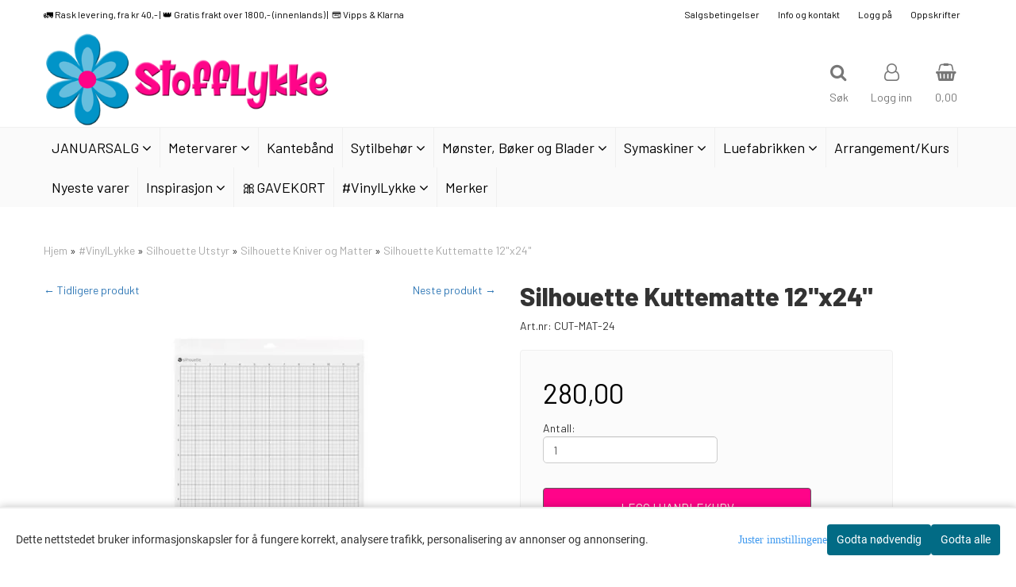

--- FILE ---
content_type: text/html; charset=utf-8
request_url: https://www.stofflykke.no/products/silhouette-kuttematte-12x24
body_size: 61764
content:
<!DOCTYPE html>
<html lang="no">
<head>
	<meta charset="UTF-8">
	<meta http-equiv="X-UA-Compatible" content="IE=edge">
	     <meta name="viewport" content="width=device-width, initial-scale=1.0, maximum-scale=1.0, user-scalable=no" />
    	<title>Silhouette Kuttematte 12&quot;x24&quot; - Stofflykke.no</title>

  	
  	
  	<script type="text/javascript">var currentPage = 'product.php';</script>

	   	<meta name="google-site-verification" content="8My5mXt5qTOq8-rVT6IrkCbdiOOhi-KlkLswXcmp5So">

	<meta name="msvalidate.01" content="0E467DE45A56BC742711E1691B4C5688" />



<link rel="canonical" href="https://www.stofflykke.no/products/silhouette-kuttematte-12x24">
                
<meta name="description" content="En ekstra lang kuttematte til Cameo 4&nbsp;og 5 og eldre 12&quot; Cameo maskiner, i 12&nbsp;x 24 tommers st&oslash;rrelse, med vanlig standard limstyrke. Passer ogs&aring; Plus- og Pro maskinene.">
<meta property="og:title" content="Silhouette Kuttematte 12&quot;x24&quot; - Stofflykke.no" /> 
<meta property="og:type" content="website" />
<meta property="og:url" content="https://www.stofflykke.no/products/silhouette-kuttematte-12x24" />
<meta property="og:image" content="https://www.stofflykke.no/users/syglede_mystore_no/images/HMRqo_Silhouette_America_Silhouette_Kuttematte_12__1.jpg" /> 
<meta property="og:site_name" content="Stofflykke.no" /><meta property="og:description" content="En ekstra lang kuttematte til Cameo 4&nbsp;og 5 og eldre 12&quot; Cameo maskiner, i 12&nbsp;x 24 tommers st&oslash;rrelse, med vanlig standard limstyrke. Passer ogs&aring; Plus- og Pro maskinene." /><meta property="fb:admins" content="647322282" />

            <meta name="csrf-token" content="4_DKvMkLBLur4700LYFU1nMKUp2aEWVWBhGv6eMkFu" />
    

<base href="//www.stofflykke.no">


<link type="text/css" rel="stylesheet" href="global.css.php?version=a1768928799&amp;host=syglede_mystore_no" />
<link type="text/css" rel="stylesheet" href="/css/ck4.css" />


<script>
	var params = {
        load_fancybox:'1',
        is_checkout:'0',
        defaultLang: 'no',
        langCode: ''
    };
</script>



            <script type="text/javascript" src="https://syglede-i01.acendycdn.com/production/assets/localization/781592fc906423adb1885cb926ae54d23f6254a2-nb-NO.js?v=4.2026.01.20.08"></script>
    

<script type="text/javascript" src="global.js.php?version=1767721175&amp;v2&amp;host=syglede_mystore_no"></script>

<script>var show_q_in_stock = true;</script><script type="text/javascript" src="/js/stockgroups.js?v=13"></script>
	
	<script>
            var baseprice = "224";
            var symbol_left = "";
            var symbol_right = "";
            var dont_show_decimals = "0";
            decimal_point = ",";
            var thousands_point = ".";
            var decimal_places = "2";
            var has_stock = new Array();
            var price_list = new Array();
            var stock_date_available_list = new Array();
            var stock_list = new Array();
            var stock_purchase = new Array();
            var allow_purchase = new Array();
            var disabled_attributes = new Array();

            var product_price = "280";
            var skip_combination = false;
            var sellahead_attributes = new Array();allow_purchase['0'] = 1;attributes_images = new Array(); stock_list[0] = "9";var stockgroup_rules = [
    {
        "rule": "in_stock",
        "event": "show_stock",
        "status_value": "0",
        "event_value": "stock_amount",
        "content": "%qty P\u00e5 lager<br>"
    },
    {
        "rule": "out_of_stock",
        "event": "custom_text",
        "status_value": "0",
        "event_value": "Utsolgt",
        "content": "Utsolgt"
    }
];var selected_list = new Array();var has_attributes = false;var selected_dropdown = "";var empty_dropdown = "";var template_empty = 'Utsolgt';var template_got = '%qty På lager<br>';var in_stock = 0;verify_attributes();</script><script type="text/javascript">
            if (typeof gtag === 'undefined' || typeof dataLayer === 'undefined') {
                window.dataLayer = window.dataLayer || [];
                function gtag(){dataLayer.push(arguments);}
            }

            $(function(){
                $('#add2cart #add_to_cart, #add2cart button[type=submit]').click(function(e){
                    gtag('event', 'add_to_cart', {"currency":"NOK","value":280,"items":[{"id":"22696","name":"Silhouette Kuttematte 12\\\\\\\"x24\\\\\\\""}]});gtag('event', 'conversion', {"send_to":"16741544987","value":280,"currency":"NOK"});
                });

                gtag('event', 'view_item', {"currency":"NOK","value":280,"items":[{"id":"22696","name":"Silhouette Kuttematte 12\\\\\\\"x24\\\\\\\""}]});
            });
            </script><script type="text/javascript">
		var js_error_must_choose_attribute = 'Du må velge %s før du kan fortsette';
		var js_error_product_not_in_stock = 'Produktvarianter er ikke tilgjengelig på lager';
	</script>

	<link rel="shortcut icon" type="image/x-icon" href="/users/syglede_mystore_no/logo/favicon6.png">



	



	                <script async src="https://www.googletagmanager.com/gtag/js?id=16741544987"></script>
    
<script>
    let anonip = 'false';

    
        window.dataLayer = window.dataLayer || [];
        function gtag(){dataLayer.push(arguments);}
    

    gtag('js', new Date());

            gtag('consent', 'default', {
            'ad_storage': 'denied',
            'analytics_storage': 'denied',
            'ad_user_data': 'denied',
            'ad_personalization': 'denied',
            'wait_for_update' : 500
        });
    </script>

                <script>
            gtag('config', '16741544987', {
                anonymize_ip: anonip === 'true' ? true : false,
                'allow_enhanced_conversions': true,
            });
        </script>
    <script type="text/javascript">
    
        
        
    
</script>

	    <!-- Google Tag Manager -->
        <script>(function(w,d,s,l,i){w[l]=w[l]||[];w[l].push({'gtm.start':
    new Date().getTime(),event:'gtm.js'});var f=d.getElementsByTagName(s)[0],
    j=d.createElement(s),dl=l!='dataLayer'?'&l='+l:'';j.async=true;j.src=
    '//www.googletagmanager.com/gtm.js?id='+i+dl;f.parentNode.insertBefore(j,f);
    })(window,document,'script','dataLayer','AW-16741544987');</script>
        <!-- End Google Tag Manager -->

	


    
                    <script>
        var _CrallConfig = {
            features:{
                recommendations:{
                    usePreload:true,
                                    },
                                reviews:{}
            },
            pk:11625
        };

        function renderNativeMystoreProducts(elm, products, callback) {
            console.log("Reccomendations hook triggered");
            var products = products.products;

            if (products.length > 0){
                $.post('/product_box.php?action=crall', { action: 'crall', data: JSON.stringify(products) }, function(resp){
                    var $products_html = $('<div class="products-injected products-list row">' + resp + '</div>');
                    var cssClasses = 'col-6 col-md-4 col-lg-4 col-xl-2 plr5';

                    if (typeof customCrallClasses == 'function') {
                        cssClasses = customCrallClasses();
                    }

                    $products_html.find('.product-box').wrap('<div class="'+ cssClasses +'"></div>');

                    $(elm).html($products_html);
                    $('.products-injected .lazyloaded').lazyload();

                    if (typeof crallProductsHook === 'function'){
                        crallProductsHook('loaded', elm, callback, products);
                    }
                });
            }
        }

        function renderNativeMystoreSarch(elm, data, callback) {
            console.log("REACT Native search");
            if (data.products.length > 0){
                $.post('/product_box.php?action=crall', { action: 'crall', data: JSON.stringify(data.products) }, function(resp){
                    var $products_html = $('<div class="col-md-12"><div class="products-injected products-list row">' + resp + '</div></div>');
                    var cssClasses = 'col-6 col-md-4 col-lg-4 col-xl-2 plr5';

                    if (typeof customSeachCrallClasses == 'function') {
                        cssClasses = customSeachCrallClasses();
                    }

                    $products_html.find('.product-box').wrap('<div class="'+ cssClasses +'"></div>');

                    $('.crall-search-filter-right > .crall-search-product-result').html($products_html);
                    $('.products-injected .lazyloaded').lazyload();

                    if (typeof crallSearchProductsHook === 'function'){
                        crallSearchProductsHook('loaded', elm, callback, data.products);
                    }
                });
            }

        }
        </script>

        <script type="text/javascript">(function(){
                var cc=document.createElement('script');cc.type='text/javascript';cc.async=true;cc.src='https://cdn.crall.io/w/widgets.js?v=4';var s=document.getElementsByTagName('script')[0];s.parentNode.insertBefore(cc, s);})();
        </script>
        
    <script type="text/javascript">var __crallEmail='';var __crall_id=11625; (function(){
            var cc=document.createElement('script');cc.type='text/javascript';cc.async=true;cc.src='https://cdn.crall.io/t/client.js?v=4';var s=document.getElementsByTagName('script')[0];s.parentNode.insertBefore(cc, s);})();
    </script>
    




    <div id="consent-parent-container">
        <link type="text/css" rel="stylesheet" href="/css/modules/consent.css" />
        
    <script>
        const COOKIE_NAME = 'mystoreAnalytics';
        const consentState = {
            'consent_analytics_select': false,
            'consent_marketing_select': false,
            'consent_user_data_select': false,
            'consent_ad_personalization_select': false
        };

        
            window.dataLayer = window.dataLayer || [];
            function gtag(){dataLayer.push(arguments);}
        
        gtag('js', new Date());
        const extractConsent = (data) => {

            if (!data) return null;

            let consentData = data.toString();
            let GAConsents = {
                ad_storage: null,
                analytics_storage: null,
                ad_user_data: null,
                ad_personalization: null,
            };

            if (consentData.length === 3) {
                GAConsents['analytics_storage'] = consentData[1] === '1' ? 'granted' : 'denied';
                GAConsents['ad_storage'] = consentData[2] === '1' ? 'granted' : 'denied';
                GAConsents['ad_user_data'] = consentData[2] === '1' ? 'granted' : 'denied';
                GAConsents['ad_personalization'] = consentData[2] === '1' ? 'granted' : 'denied';

                return GAConsents;
            }

            if (consentData.length === 5) {
                GAConsents['analytics_storage'] = consentData[1] === '1' ? 'granted' : 'denied';
                GAConsents['ad_storage'] = consentData[2] === '1' ? 'granted' : 'denied';
                GAConsents['ad_user_data'] = consentData[3] === '1' ? 'granted' : 'denied';
                GAConsents['ad_personalization'] = consentData[4] === '1' ? 'granted' : 'denied';

                return GAConsents;
            }
            return null;
        }

        const setGAConsents = (consents) => {
            if (consents) {
                gtag('consent', 'update', {
                    'ad_storage': consents['ad_storage'],
                    'analytics_storage': consents['analytics_storage'],
                    'ad_user_data': consents['ad_user_data'],
                    'ad_personalization': consents['ad_personalization'],
                });

                // TCC-3243
                gtag('set', 'url_passthrough', true);
            }
        }
        let consents = extractConsent();

                const setConsentCookie = (cookieName, data, ttl = '1') => {
            let date = new Date();
            date.setDate(date.getDate() + ttl);
            date = date.toUTCString();
            let url = window.location.host;
            const defaultVersion = "1.1.0";
            let version = 110;
            version = version.toString().split('');
            let versionString = '';

            version.forEach((numb, index) => {
                if (index == version.length - 1) {
                    versionString += numb;
                } else {
                    versionString += (numb + '.');
                }
            })

            version = versionString.length == defaultVersion.length ? versionString : defaultVersion;
            data.unshift(version);
            const secure = location.protocol === 'https:' ? 'secure' : '';
            let cookie = cookieName + '=' + data + ';expires=' + date + ';version=' + version + ";SameSite=lax;domain=" + url + ';path=/;' + secure;

            document.cookie = cookie;

            // GAConsents hardcoded index positions. 2 = analytics 3 = marketing
            let analyticsState = data[2] == '1' ? 'granted' : 'denied'
            let adState = data[3] == '1' ? 'granted' : 'denied'
            let adUserData = data[4] == '1' ? 'granted' : 'denied'
            let adPersonalization = data[5] == '1' ? 'granted' : 'denied'

            if (typeof fbq !== 'undefined' && fbq) {
                fbq('consent', adState === 'granted' ? 'grant' : 'revoke');
            }


            let GAConsents = {
                ad_storage: adState,
                analytics_storage: analyticsState,
                ad_user_data: adUserData,
                ad_personalization: adPersonalization,
            };

            // TCC-3244
            if (!adState) {
                gtag('set', 'ads_data_redaction', true);
            }

            setGAConsents(GAConsents);
            let requestData = data.join();
            fetch('ajax.php?action=ajax&ajaxfunc=set_mystoreanalytics_cookie&mystore_data=' + requestData + '&cookie_expires=' + ttl);
        }

        const cookieTrackers = (mode, dataArr = null) => {
            let ttl = "";
            let data = [];

            switch (mode) {
                case 'all':
                    data = ['1', '1', '1', '1', '1'];
                    ttl = 60;
                    setConsentCookie(COOKIE_NAME, data, ttl ? ttl : 1);
                    break;
                case 'necessary':
                    data = ['1', '0', '0', '0', '0'];
                    ttl = 60;
                    setConsentCookie(COOKIE_NAME, data, ttl ? ttl : 1);
                    break;
                case 'custom':
                    if (dataArr) {
                        ttl = 60;
                        setConsentCookie(COOKIE_NAME, dataArr, ttl ? ttl : 1);
                    }
                    break;
            }
        }

        const consentClicked = (consentLabel, consentValue) => {
            gtag('event', 'engagement', {
                'event_label': 'Cookie_consent_' + consentLabel,
                'event_category': 'click',
                'value': consentValue,
                'non_interaction': true,
            });

            // Update local consent state
            if (consentValue) {
                consentState[consentLabel] = true;
            } else {
                consentState[consentLabel] = false;
            }

            checkChangedState();
        };

        const checkChangedState = () => {
            let isChanged = false;
            Object.keys(consentState).map(key => {
                if (consentState[key]) {
                    isChanged = true;
                }
            })

            let saveButton = document.getElementById("consent_modal_save_changes_button");

            if (isChanged) {
                saveButton.innerHTML = 'Lagre innstillinger';
            } else {
                saveButton.innerHTML = 'Avslå alle';
            }

        }

    $(function() {
        // Dont hide the modal if we are on privacy page
                                    $('.consent_container').show();
                    
        $('.consent_acceptall').click(function() { // Accept all cookies
            $('.consent_container').hide();
            $('.consent_small_container').hide();
            let cookieTTL = 60;
            cookieTrackers('all');
            consentClicked('accept_all', 1);
        });

        $('.consent_allow_all').click(function() {
            $('body').css('overflow', 'initial');
            $('.consent_modal').hide();
            $('.consent_container').hide();
            $('.consent_small_container').hide();
            $('.consent_modal_switch :input').not('.consent_no_select').prop('checked', true);
            cookieTrackers('all');
            consentClicked('allow_all', 1);
        });

        $('.consent_needed_only').click(function() {
            $('.consent_modal').hide();
            $('.consent_container').hide();
            $('.consent_small_container').hide();
            cookieTrackers('necessary');
            $('.consent_modal_switch :input').not('.consent_no_select').prop('checked',false);
            consentClicked('allow_needed_only', 1);
        });

        $('#consent_analytics_select').click(function() {
            let value = $('#consent_analytics_select').is(':checked') ? 1 : 0;
            consentClicked('analytics_slider_clicked', value);
        });

        $('#consent_marketing_select').click(function() {
            let value = $('#consent_marketing_select').is(':checked') ? 1 : 0;
            consentClicked('marketing_slider_clicked', value);
        });

        $('#consent_user_data_select').click(function() {
            let value = $('#consent_user_data_select').is(':checked') ? 1 : 0;
            consentClicked('consent_user_data_select', value);
        });

        $('#consent_ad_personalization_select').click(function() {
            let value = $('#consent_ad_personalization_select').is(':checked') ? 1 : 0;
            consentClicked('consent_ad_personalization_select', value);
        });

        $('.consent_button_readmore').click(function(e) {
            e.preventDefault();
            $('.consent_container').hide();
            $('.consent_small_container').hide();
            $('body').css('overflow', 'hidden');
            $('.consent_modal').css('display', 'flex');

        });

        $('.consent_button_save').click(function(e){
            // Loop through all switches, add checked and unchecked into array, set cookie
            $('body').css('overflow', 'initial');

            let switches = $('.consent_modal_switch :input');
            let switchState = [];
            if (switches.length > 0) {
                Object.keys(switches).map(key => {
                    if (key.length === 1) {                 // Filtering out all other keys like "length" etc
                        if (switches[key].checked) {
                        switchState.push('1');
                        } else {
                            switchState.push('0');
                        }
                    }
                });
            }
            cookieTrackers('custom', switchState);
            $('.consent_modal').hide();
            $('.consent_container').hide();
            $('.consent_small_container').hide();
        });

            $('.consent_needed_only').click(function() {
                $('.consent_modal').hide();
                $('.consent_container').hide();
                $('.consent_small_container').hide();
                cookieTrackers('necessary');
                $('.consent_modal_switch :input').not('.consent_no_select').prop('checked', false);
                consentClicked('allow_needed_only', 1);
            });

            $('#consent_analytics_select').click(function() {
                let value = $('#consent_analytics_select').is(':checked') ? 1 : 0;
                consentClicked('analytics_slider_clicked', value);
            });

            $('#consent_marketing_select').click(function() {
                let value = $('#consent_marketing_select').is(':checked') ? 1 : 0;
                consentClicked('marketing_slider_clicked', value);
            });

            $('#consent_user_data_select').click(function() {
                let value = $('#consent_user_data_select').is(':checked') ? 1 : 0;
                consentClicked('consent_user_data_select', value);
            });

            $('#consent_ad_personalization_select').click(function() {
                let value = $('#consent_ad_personalization_select').is(':checked') ? 1 : 0;
                consentClicked('consent_ad_personalization_select', value);
            });

            $('.consent_button_readmore').click(function(e) {
                e.preventDefault();
                $('.consent_container').hide();
                $('.consent_small_container').hide();
                $('body').css('overflow', 'hidden');
                $('.consent_modal').css('display', 'flex');

            });

            $('.consent_button_save').click(function(e) {
                // Loop through all switches, add checked and unchecked into array, set cookie
                $('body').css('overflow', 'initial');

                let switches = $('.consent_modal_switch :input');
                let switchState = [];
                let switched = false;
                if (switches.length > 0) {
                    Object.keys(switches).map(key => {
                        if (key.length === 1) { // Filtering out all other keys like "length" etc
                            if (switches[key].checked) {
                                switchState.push('1');
                            } else {
                                switchState.push('0');
                            }
                        }
                    });
                    switched = true;
                }
                cookieTrackers('custom', switchState);
                if (switched) {
                    $('.consent_modal').hide();
                    $('.consent_container').hide();
                    $('.consent_small_container').hide();
                }
            });

            $('.consent_small_exit').click(function() {
                $('.consent_small_container').hide();
            });
        });
    </script>

            
                    <div class="col-sm-12 consent_container">
                <div class='consent_content'>
                    <div class='consent_left'>
                        <div class='consent_mobile_disclaimer'>
                            <span>Dette nettstedet bruker informasjonskapsler for å fungere korrekt, analysere trafikk, personalisering av annonser og annonsering.</span>
                                                    </div>
                    </div>
                    <div class="consent_right_container">
                        <div class="consent_right">
                            <div class="consent_button_container">
                                <button class="consent_button consent_button_limited_width consent_needed_only">
                                                                                Godta nødvendig
                                                                    </button>
                            </div>
                            <div class='consent_button_container'>
                                <button class='consent_acceptall consent_button consent_button_limited_width consent_button_accept'>
                                    Godta alle
                                </button>
                            </div>
                                                    </div>
                        <div class="consent_readmore_text consent_button_readmore">
                            <span>Juster innstillingene</span>
                        </div>
                    </div>
                </div>
            </div>
            
    
    <script>
    </script>
<div class="consent_modal_action_container">
    <button class="consent_modal_action_button">
        Tilpass dine informasjonskapsler
        <img src="/images/arrow-right-fal-white.png" alt="" aria-hidden="true">
    </button>
</div>

<div class="consent_modal">
    <div class="consent_modal_content">
        <div class="consent_modal_header">
            <div class="consent_modal_title">
                <span>Om informasjonskapsler på dette nettstedet</span>
                <svg class="w-6 h-6" xmlns="http://www.w3.org/2000/svg" viewBox="0 0 512 512">
                    <path d="M182.8 28.4l-74 39.5C89.1 78.4 73.2 94.9 63.4 115L26.7 190.6c-9.8 20.1-13 42.9-9.1 64.9l14.5 82.8c3.9 22.1 14.6 42.3 30.7 57.9l60.3 58.4c16.1 15.6 36.6 25.6 58.7 28.7l83 11.7c22.1 3.1 44.6-.9 64.4-11.4l74-39.5c19.7-10.5 35.6-27 45.4-47.2l36.7-75.5c9.8-20.1 13-42.9 9.1-64.9c-.9-5.3-5.3-9.3-10.6-10.1c-51.5-8.2-92.8-47.1-104.5-97.4c-1.8-7.6-8-13.4-15.7-14.6c-54.6-8.7-97.7-52-106.2-106.8c-.8-5.4-4.9-9.8-10.3-10.6c-22.1-3.1-44.6 .9-64.4 11.4zm34.9 37.5c19 54.5 63.9 96.7 120 111.9c17.7 50.9 58.1 91.1 109.1 108.7c-1 4.8-2.5 9.5-4.7 13.9L405.4 376c-5.4 11-14.1 20.1-24.8 25.8l-74 39.5c-10.8 5.7-23 7.9-35.1 6.2l-83-11.7c-12-1.7-23.3-7.2-32-15.7l-29.7 30.7 29.7-30.7L96.2 361.7c-8.8-8.5-14.7-19.6-16.8-31.7L64.9 247.2c-2.1-12.1-.4-24.6 5-35.6L106.6 136c5.4-11 14.1-20.1 24.8-25.8l74-39.5c3.9-2.1 8.1-3.7 12.4-4.9zM192 192a32 32 0 1 0 -64 0 32 32 0 1 0 64 0zm0 192a32 32 0 1 0 0-64 32 32 0 1 0 0 64zM320 256a32 32 0 1 0 -64 0 32 32 0 1 0 64 0zm32 128a32 32 0 1 0 0-64 32 32 0 1 0 0 64z"/>
                </svg>
            </div>
        </div>
        <div class="consent_modal_body">
            <div class="consent_modal_info_container">
                <div class="consent_modal_description">
                                            <div class="consent_modal_disclaimer">
                            Dette nettstedet bruker informasjonskapsler for å fungere korrekt, analysere trafikk, personalisering av annonser og annonsering.
                        </div>
                                        Informasjonskapsler som brukes på nettstedet, er kategorisert, og nedenfor kan du lese om hver kategori og tillate eller avslå noen eller alle av dem. Når kategorier som tidligere er tillatt, deaktiveres, vil alle informasjonskapsler som er tilordnet denne kategorien, bli fjernet fra nettleseren din. I tillegg kan du se en liste over informasjonskapsler som er tilordnet hver kategori, og detaljert informasjon i vår Personvernerklæring.
                </div>
                <div class="consent_modal_read_more">
                    <a href="/pages/personvern">Les mer om informasjonskapsler</a>
                </div>
                <div class="consent_modal_read_more">
                    <a href="https://business.safety.google/privacy/">Googles retningslinjer for personvern</a>
                </div>
            </div>
            <div class="consent_modal_button_row">
                <button class="consent_button consent_button_save consent_button_limited_width" id="consent_modal_save_changes_button">
                                            Godta nødvendig
                                    </button>
                <button class="consent_button consent_allow_all">Godta alle</button>
            </div>
            <div class="consent_modal_switch_parent">
                
<div class="consent_modal_switch_container">
    <span>Nødvendig</span>
    <label class='consent_modal_switch'>
        <input id="" class='consent_no_select' type='checkbox' disabled checked/>
        <span class='slider consent_necessary_opacity'></span>
    </label>
</div>
                
<div class="consent_modal_switch_container">
    <span>Analyse</span>
    <label class='consent_modal_switch'>
        <input id="consent_analytics_select" class='' type='checkbox'  />
        <span class='slider '></span>
    </label>
</div>
                
<div class="consent_modal_switch_container">
    <span>Markedsføring</span>
    <label class='consent_modal_switch'>
        <input id="consent_marketing_select" class='' type='checkbox'  />
        <span class='slider '></span>
    </label>
</div>
                
<div class="consent_modal_switch_container">
    <span>Målrettet</span>
    <label class='consent_modal_switch'>
        <input id="consent_user_data_select" class='' type='checkbox'  />
        <span class='slider '></span>
    </label>
</div>
                
<div class="consent_modal_switch_container">
    <span>Egendefinert</span>
    <label class='consent_modal_switch'>
        <input id="consent_ad_personalization_select" class='' type='checkbox'  />
        <span class='slider '></span>
    </label>
</div>
            </div>
            <button class="consent_confirm_button consent_button_save">Bekreft valg</button>
                    </div>
    </div>
</div>

    </div>
    <script>
        window.addEventListener('load', function () {
            let el = document.getElementById('consent-parent-container');
            document.querySelectorAll('.page-wrapper')[0].append(el);
        })
    </script>


	
<!-- Meta Pixel Code -->
<script>
!function(f,b,e,v,n,t,s)
{if(f.fbq)return;n=f.fbq=function(){n.callMethod?
n.callMethod.apply(n,arguments):n.queue.push(arguments)};
if(!f._fbq)f._fbq=n;n.push=n;n.loaded=!0;n.version='2.0';
n.queue=[];t=b.createElement(e);t.async=!0;
t.src=v;s=b.getElementsByTagName(e)[0];
s.parentNode.insertBefore(t,s)}(window, document,'script',
'https://connect.facebook.net/en_US/fbevents.js');
fbq('init', '1718460941763249');
fbq('track', 'PageView');
</script>
<noscript><img height="1" width="1" style="display:none"
src="https://www.facebook.com/tr?id=1718460941763249&ev=PageView&noscript=1"
/></noscript>
<!-- End Meta Pixel Code -->

<!-- Google tag (gtag.js) -->
<script async src="https://www.googletagmanager.com/gtag/js?id=G-TDNXLG07HQ"></script>
<script>
  window.dataLayer = window.dataLayer || [];
  function gtag(){dataLayer.push(arguments);}
  gtag('js', new Date());

  gtag('config', 'G-TDNXLG07HQ');
</script>

<script src="https://assets.mailmojo.no/sdk.js" data-token="TsQk5TD1lBBjQZqb3pTrtYJGQB34Yt" async></script>

<link rel="stylesheet" href="https://www.w3schools.com/w3css/4/w3.cssXX">

<!-- Snap Pixel Code -->
<script type='text/javascript'>
(function(e,t,n){if(e.snaptr)return;var a=e.snaptr=function()
{a.handleRequest?a.handleRequest.apply(a,arguments):a.queue.push(arguments)};
a.queue=[];var s='script';r=t.createElement(s);r.async=!0;
r.src=n;var u=t.getElementsByTagName(s)[0];
u.parentNode.insertBefore(r,u);})(window,document,
'https://sc-static.net/scevent.min.js');

snaptr('init', 'f0218549-7364-4257-a3d3-eb28bf2a56d8', {
'user_email': '__INSERT_USER_EMAIL__'
});
snaptr('track', 'PAGE_VIEW');
</script>
<!-- End Snap Pixel Code -->


<!-- Hello Retail -->
<script async src="https://helloretailcdn.com/helloretail.js"></script>
<script>
window.hrq = window.hrq || [];
hrq.push(['init', {}]);
</script> 

<link rel="stylesheet" href="https://fonts.googleapis.com/css?family=Tangerine">
<link rel="stylesheet" href="https://fonts.googleapis.com/css?family=Borel">
<link rel="stylesheet" href="https://fonts.googleapis.com/css2?family=Borel&family=Creepster&family=DM+Sans:ital,opsz,wght@0,9..40,100..1000;1,9..40,100..1000&family=Gloria+Hallelujah&family=Indie+Flower&family=Matemasie&family=Pacifico&family=Rubik+Mono+One&family=Shadows+Into+Light&family=Yatra+One&display=swap">

<script async src="https://cdn.pji.nu/libs/pjpixel/pjpixel.min.js"></script>
  <script>
    window.addEventListener('load', function () {
      pjpixel.init('6629507c-55b5-4175-9bbb-eba742833824' , { clientId: '2801ba7003264ad783b3df1c65d2c1f6' });
    });
</script>

<script
defer
src="https://cdn.pji.nu/b2b/widgets/checkout-rating/index.js"
id="checkout-rating-script" ></script>
<link rel="stylesheet"
href="https://cdn.pji.nu/b2b/widgets/checkout-rating/index.css"
/>

<script src="https://kit.fontawesome.com/297790e1d9.js" crossorigin="anonymous"></script>


	
	
	
	
	


    <script defer src="templates/global/mystore/emojis.js?v=6"></script>

    <script defer src="https://static.elfsight.com/platform/platform.js"></script>



    <script type="text/javascript">
                if (typeof $ !== 'undefined' && typeof $.ajaxSetup === 'function') {
            $.ajaxSetup({
                headers: {
                    'X-CSRF-TOKEN': $('meta[name="csrf-token"]').attr('content')
                }
            });
        }

                    </script>

	<!--EXTAX TEMPFIX START-->
    	<!--EXTAX TEMPFIX END-->

  	
    
    <link rel="stylesheet" href="/templates/europa/css/stylesheet_default_extended.css" /> <!-- Stylesheet default extended -->
  	<script type="text/javascript">
  	      var product = {
        categories: {
                                                0: '631',                                    1: '1166',                                    2: '761'                                    },
        quantity: 9,
        customer_group: "",
        stock_group_id: "4",
        price: '280.00',
        retail_price_ex: "",
        retail_price_inc: "",
        tags: {
                                                },
        manufacturer: "Silhouette Utstyr",
        isPackage: false,
        tax_rate: "25"
      }
  	    var customer_group = "";
     var sidebar_cart_total_clean = "0,00";
  	</script>


              <script src="users/syglede_mystore_no/templates/custom_javascript.js?v=1768935010"></script>
              <link rel="stylesheet" href="users/syglede_mystore_no/templates/custom_stylesheet.css?v=1768935010">
    
	  <!-- Template settings style -->
     <link href="https://fonts.googleapis.com/css?family=Exo:300,300i,400,400i,600,600i" rel="stylesheet">
    <style>
      body {
        font-family: 'Exo', sans-serif !important;
      }
    </style>
                                                   
  <!-- Font settings for headings -->
    	  <link href="https://fonts.googleapis.com/css2?family=Barlow:wght@100;300;400;500;600;800&display=swap" rel="stylesheet">
    <style>
      body {
        font-family: 'Barlow', sans-serif !important;
      }
    </style>

    	  <style type="text/css">
      body.mys-adminbar #mys-abw #mys-apw {
        left: 0;
      }
      body.open-drawer-cart #mys-abw #mys-apw {
        left: -17px;
      }
      .highlight
      {
          font-weight: 700;
      }

    .sidebar .ls-categories h3, .sidebar .ls-categories > .blocky a {
      border-bottom: 1px solid #e5e5e5;
      border-color: ;
      display: block;
      padding-bottom: 4px;
      padding-top: 10px;
      color: #1d1d1d;
      font-weight: normal;
    }
    .sidebar .ls-categories h3 { color:; }
    .sidebar .ls-categories > .blocky a { color:;}
    .sidebar .ls-categories .level_one .show_dropdown { padding: 0;}
    .sidebar .ls-categories .level_one .show_dropdown h4 a {
      
    }
    .sidebar .ls-categories .dropcontent { padding: 0 0 0 30px;}
    .sidebar .ls-categories > .blocky { overflow: hidden;}
    .sidebar .ls-categories > .blocky a {
      text-transform: capitalize;
    }
    .sidebar .ls-categories h4 {
      /* margin: 0; */
    }
    .sidebar .ls-categories > .blocky a:hover {
      color: ;
      border-color: ;
    }
    .ls-shoppingcart .button_cart_widget, .ls-shoppingcart div.fleft {
      border-color: ;
    }
    .ls-shoppingcart .top-list { margin-bottom: 20px;}
    .ls-shoppingcart .top-list > div { border-bottom: 1px solid #e5e5e5; padding: 10px 0;}
    .ls-shoppingcart div a { color: #000;}
    .ls-shoppingcart .top-list > div {
      color: ;
    }
    .ls-shoppingcart .top-list a {
      color: ;
    }
        .ls-shoppingcart .top-list a:hover {
      color: ;
    }
    .ls-shoppingcart .button_cart_widget, .ls-shoppingcart div.fleft {
      border-color: ;
    }
    .ls-shoppingcart .button_cart_widget:hover, .ls-shoppingcart div.fleft:hover {
      border-color: ;
    }
    .ls-shoppingcart .button_cart_widget a, .ls-shoppingcart div.fleft a {
      color: 
    }
    .ls-shoppingcart .button_cart_widget:hover a, .ls-shoppingcart div.fleft:hover a {
      color: ;
    }
    .ls-shoppingcart .total_amount {
      color: ;
      font-size: ;
    }
    
          .quantity_circle span {
        background: #000000;
        color: #ffffff;
      }
        
    
    @media (max-width: 1200px){
      #search-down-wrapper .right_part .search_result > li {
        /*width: 100%;*/
      }
    }
    /* AJAX SEARCH  END */
        	body .page-wrapper {
          background-color: #fff;
        }
    
          /* Logo size */
    .logo a img { max-height: 120px; }
  
    /* Mobile Menu */
    body #menuDrawer {
      background: #ffffff;
      z-index:100;
    }
    body .mobile-menu .openclose {
      background: rgba(0,0,0,0);
      color: #34495e;
    }
    body div .mobile-menu a, #menuDrawer .mobile-menu-head h3 {
      border-color: #e7e7e7;
      color: #337ab7;
    }
    .open-drawer-menu h2 {
      color: #34495e;
      /* background: #ecf0f1; */
      padding: 4px 0;
    }
    /* Docked header */
          @media (min-width: 992px){
        .header_full_wrapper {
          position: fixed;
        }
        .front-image {
          padding-top: 170px;
          padding-top: 210px; /* DEPENDING ON HEIGHT OF LOGO, WE HAVE MAX-HEIGHT DEFINED */
        }
      }
      @media all and (max-width: 991px){
        .front-image{
          padding-top: 0px;
        }
      }

        
        /* Top links line */
    .header { background-color: ; }
    .header a:link,
    .header a:visited{ color: ; }
    
    #slogans-top span { color: ; }

    .header a:hover,
    .header a:active,
    .header a:focus { color: ; } 
  
    .main_menu,
    .wrapper.visible-xs.centered.mobile-logo { background-color: #ffffff; }

    /* Megamenu dropdown opacity */
    .blocky.hasChild:hover .level_one { opacity: 0.98;  }

    /* Megamenu colors*/
    .megamenu { background-color: #fafafa; 
    border-top: 1px solid #f0f0f0; } 
    ul.menu_dropdown ul { background-color:       rgba(255,255,255,0)
    ;  
    }
	ul.menu_dropdown > li.blocky > a { border-right: 1px solid #ffffff; }  	ul.menu_dropdown > li.blocky > a { border-right: 1px solid #f0f0f0; }
      /* Level 1 */
      ul.menu_dropdown > li > a > span { color: #000000; }
      ul.menu_dropdown > li:hover > a > span { background: #e7e7e7 !important;}
      ul.menu_dropdown > li:hover > a > span { color: #000000;  }
      ul.menu_dropdown > li > a > span:hover { color: #000000; }
      .cart-mini-icon:hover, .icons-float > .js-search-icon:hover, li.icons-float.js-search-icon:hover { color: #000000; }
      .cart-mini-icon, .icons-float > .js-search-icon, li.icons-float.js-search-icon { color: #000000; }
      ul.menu_dropdown > li { background-color: #6f2dd0; }
      ul.menu_dropdown > li:hover,
      ul.menu_dropdown > li:active,
      ul.menu_dropdown > li:focus { background-color: #e7e7e7; }
  
      /* Level 2 */  
      ul.level_two a  { color: #000000; }
      .dropcontent h4 a, .dropcontent_block h4, .dropcontent_block h5, .dropcontent_block h5 a, .dropdown_head_cat, 
      .dropdown_sub_head_cat
       {  color: #000000; }
      
      .dropcontent h4 a:hover, .dropcontent_block h5 a:hover, .dropcontent_block .dropdown_head_cat:hover, ul.level_two a:hover
       {  color: #000000; }
    
    
    .dropcontent h4 a:hover,
      .dropcontent h4 a:active,
      .dropcontent h4 a:focus { color: #000000; }
      
      /* Level 3 */
      .dropcontent_block > p > a, ul.level_three a { color: #000000; }
      .dropcontent_block > p > a:hover, .dropcontent_block a:hover,
      .dropcontent_block > p > a:active, .dropcontent_block a:active,
      .dropcontent_block > p > a:focus, .dropcontent_block a:focus,
    .dropcontent_block > p > a:hover span,
    ul.level_three a:hover,
    ul.level_three a:active { color: #000000; }

    /* Product boxes colors */
      
      /* Product box border */     
      .products_list li.product-box { border-color: #eeeeee; background-color: #ffffff; }
	
      /* Prices */
        /* Normal */
        .product .product-meta .price { color: #333333; }

        /* Before */
        .product .price s,  .crall-price .crall-old-price,
      	#add2cart .products_price_old.price-old { color: #989898; }

        /* Special */
        .product .price .special,
    	.search_result-page .crall-search-filter-right .crall-product-item .crall-price,
    	.crall-price .crall-old-price ~ .crall-price,
        #cart-page .producttotal > s ~ span { color: #eb0000 !important; }
        

      /* Special badge */
      .product .special_tag, body .crall-banner > div { 
        background-color: rgba(102,190,222,0.8) !important;
        color: #ffffff !important;
      }

       /* News badge */
      .product .news_tag {
        background-color: rgba(120,120,120,0.8) !important;
        color: #ffffff;
      }  
      
      /* Product title */
      .product a.title, .product .product-meta .title, .crall-product-name .search_result-page .crall-search-filter-righ { color: #363241; word-wrap: break-word; padding: 0;}
      .product a.title:hover, .product .product-meta .title:hover, .crall-product-name .search_result-page .crall-search-filter-righ:hover { color: #101010 !important; }
    
    /* Attributs */
    .attribute_info_container {
      background: #000000 !important;
      opacity: 0.5 !important;
    }
    .attribute_info_container .attribute_info_header, .attribute_info_container .attribute_info_content {
      color: #ffffff !important;
      background: transparent !important;
      font-size: 12px !important;
    }
    
		  
		
    /* Footer colors */
    #footer { background-color: #555555; }

    #footer  { color: #ffffff; }
    #footer h3 { color: #ffffff; }
    #footer a:link, 
    #footer a:visited { color: #ffffff; }
    #footer a:hover,
    #footer a:active,
    #footer a:focus { color: #232323; }
    

    h1 {
      color: #333333 !important;
    }
   	    	h1.title,
    	.container > h3.clerkheader {
          font-size: 2.3em;
        }
      	.product-buy-header > h1  {
          font-size: 2.3em;
        }
   	    
    h3.clerkheader {
      font-weight: 100;
      text-transform: none;
      text-align:center;
      
    }
    
    /* General color settings */
    /*Top Menu*/

      .flex-container .topmenu-buttons {
          color: #777777;
      }
    .flex-container .topmenu-buttons:hover {
          color: #3c3c3c;
      }
      .flex-container .topmenu-buttons i, #mobile_header div > a i {
          border-color: #777777 !important;
          color: #777777 !important;
      }
          .flex-container .topmenu-buttons:hover i, #mobile_header div > a i {
          border-color: #3c3c3c !important;
      }
      div .header {
          background: #ffffff !important;
      }
      div .header #slogans-top {
          color: #000000 !important;
      }
      div .header li a {
          color: #000000 !important;
      }
      div .header li a:hover {
          color: #000000 !important;
      }
    
          /* Buttons */
      .button .button,
      #add2cart .product-page .button, 
      .main_menu .checkout-cart .btn,
      .btn-default-1, 
      #cartDrawer .cart_button a, .crall-product-item .crall-buy,
      #scroll_to_thumbnails { 
        background-color: #ff0489; 
        color: #ffffee; 
        border: 1px solid #5c5c5c; 
      }
      
      .button .button:hover, 
      .button .button:active, 
      .button .button:focus, 
      .main_menu .checkout-cart .btn:hover,
      .main_menu .checkout-cart .btn:active,
      #add2cart .product-page .button:hover,
      #add2cart .product-page .button:active,
      #add2cart .product-page .button:focus,
      .btn-default-1:hover,
      .btn-default-1:active,
      .btn-default-1:focus, 
      #cartDrawer .cart_button a:hover,
      #cartDrawer .cart_button a:active,
      #cartDrawer .cart_button a:focus,
      .main_menu .checkout-cart .btn:focus,
    .crall-product-item .crall-buy:hover,
    .crall-product-item .crall-buy:active,
    .crall-product-item .crall-buy:focus,
    #scroll_to_thumbnails:hover,
    #scroll_to_thumbnails:active,
    #scroll_to_thumbnails:focus { 
        background-color: #d4157a; 
        color: #ffffff; 
        border-color: #2e2e2e
      }
        
    /* Cart Buttons Colors*/
    /* Success Button */
    #cart-wrapper #cart-page .pay-button input, .mobheader .btn-purchase {
      color: #ffffff;
      background-color: #5cb85c;
      border-color: #5cb85c;
    }
    #cart-wrapper #cart-page .pay-button input:hover, .mobheader .btn-purchase:hover {
      color: #ffffff;
      background-color: #5cb85c;
      border-color: #5cb85c;
    }
    
    /* Checkout Button */
    #cart-wrapper #cart-page .company-button input {
      color: #ffffff;
      background-color: #5cb85c;
      border-color: #5cb85c;
    }
    #cart-wrapper #cart-page .company-button input:hover {
      color: #ffffff;
      background-color: #5cb85c;
      border-color: #5cb85c;
    }
    
    /* Fonts */
      /* Megamenu font-size */
      ul.menu_dropdown > li > a { font-size: 18px; }
      .dropcontent_block, .dropdown_head_cat, ul.level_two a { font-size: 18px; }
      .dropcontent_block > p, .dropdown_sub_head_cat, ul.level_three a { font-size: 12px;  }
      ul.menu_dropdown > li > a { text-transform: none; }

      /* Product title */
      .product a.title, .clerk-list-item .name a { font-size: 16px; }
      .product a.title, .clerk-list-item .name a  { text-transform: none; }
      
      /* Headers */
      h1.title, body .clerkplaceholder  h3.clerkheader { text-transform: none; }
       h1.title, .clerkplaceholder  h3.clerkheader { 
        font-weight: bold;
        text-align:center !important;
      }

    /* Transition */
    .button .button, 
    .main_menu .checkout-cart .btn,
    #page-footer input[type="submit"],
    ul.menu_dropdown ul.level_one,
    ul.menu_dropdown > li {
      -webkit-transition: all 300ms;
      -moz-transition: all 300ms;
      -o-transition: all 300ms;
      transition: all 300ms;
    }

    /* Banner boxes 1/4 */
    #banner_one_four_one_header { 
      top: 60px; 
      font-size: 24px;
      color: #333333;
      letter-spacing: 0.15em;
      /*background-color: rgba(0,0,0,0.7); */
      /*padding-top: 5px !important;
      padding-bottom: 5px !important;*/
    }
    #banner_one_four_two_header { 
      top: 60px; 
      font-size: 24px;
      color: #333333;
      letter-spacing: 0.15em;
      /*background-color: rgba(0,0,0,0.7);*/
      /*padding-top: 5px !important;
      padding-bottom: 5px !important;*/
    }
    #banner_one_four_three_header { 
      top: 60px; 
      font-size: 24px;
      color: #333333;
      letter-spacing: 0.15em;
      /*background-color: rgba(0,0,0,0.7); */
      /*padding-top: 5px !important;
      padding-bottom: 5px !important;      */
    }
    #banner_one_four_four_header { 
      top: 60px; 
      font-size: 24px;
      color: #333333;
      letter-spacing: 0.15em;
      /*background-color: rgba(0,0,0,0.7);*/
      /*padding-top: 5px !important;
      padding-bottom: 5px !important;*/
    }
    /*
    #banner_one_four_one_text { 
      top: 100px; 
      font-size: 16px;
      color: #333333;
    }
    #banner_one_four_two_text { 
      top: 100px; 
      font-size: 16px;
      color: #333333;
    }
    #banner_one_four_three_text { 
      top: 100px;
      font-size: 16px;
      color: #333333; 
    }
    #banner_one_four_four_text { 
      top: 100px; 
      font-size: 16px;
      color: #333333;
    }
    */
    /* SETTINGS FOR BANNER B */
    #banner_two_one_background {
      width: 100%;
      position: absolute;
      top: ; 
      background-color: ; 
      padding-left:  !important;
      padding-right:  !important;
      /* JUST A RESPONSIVE TEST TO CENTER HEADER TEXTS */
      top: 40%;
    }
    #banner_two_one_header {
      /* top: ; */
      font-size: ;
      color: ;
      letter-spacing: ;
      /*background-color: ; 
      padding-top:  !important;
      padding-bottom:  !important;
      */
    }
    #banner_two_one_text { 
      /* top: ; */
      font-size: ;
      color: ;
    }

    #banner_two_two_background {
      width: 100%;
      position: absolute;
      top: ; 
      background-color: ; 
      padding-left:  !important;
      padding-right:  !important;
    }
    #banner_two_two_header {
      /*top: ; */
      font-size: ;
      color: ;
      letter-spacing: ;
      /*background-color: ;
      padding-top:  !important;
      padding-bottom:  !important;
      */
    }
    #banner_two_two_text { 
      /*top: ; */
      font-size: ;
      color: ;
    }
    /*
    #banner_one_four_one_header,
    #banner_one_four_one_text { padding: 0 10px 0 10px; }
    #banner_one_four_two_header,
    #banner_one_four_two_text { padding: 0 10px 0 10px; }
    #banner_one_four_three_header,
    #banner_one_four_three_text { padding: 0 10px 0 10px; }
    #banner_one_four_four_header,
    #banner_one_four_four_text { padding: 0 10px 0 10px; }

    #banner_two_one_header,
    #banner_two_one_text { padding: 0  0 ; }

    #banner_two_two_header,
    #banner_two_two_text { padding: 0  0 ; }
  */
    /* Settings for positioning of F1-F4 banners */
    #banner_one_four_one_background {
      position: absolute;
      left: 50%;
      top: 50%;
      -webkit-transform: translate(-50%, -50%);
      transform: translate(-50%, -50%);
    }
    #banner_one_four_two_background {
      position: absolute;
      left: 50%;
      top: 0;
      -webkit-transform: translate(-50%, 0%);
      transform: translate(-50%, 0%); 
    }
    #banner_one_four_three_background {
      position: absolute;
      right: 0%;
      top: 50%;
      -webkit-transform: translate(0%, -50%);
      transform: translate(0%, -50%); 
    }
    #banner_one_four_four_background {
      position: absolute;
      left: 0%;
      top: 100%;
      -webkit-transform: translate(-0%, -100%);
      transform: translate(-0%, -100%); 
    }
    #banner_one_four_one_header, #banner_one_four_one_text,
    #banner_one_four_two_header, #banner_one_four_two_text,
    #banner_one_four_three_header, #banner_one_four_three_text,
    #banner_one_four_four_header, #banner_one_four_four_text,
    .banner_one_four_header {
      position: static;
      margin: 0;
      background-color: #fff !important;
      color: #000;
    }
    .banner_image {
      /* could have a adv setting for banner_image border 
      border: 1px solid #d7d7d7;
      */
    }
    
    /* Index Main slider */
    /* #index_main_slider { height: 500px; } */
    #swiper-slide-1,
    #swiper-slide-2,
    #swiper-slide-3,
    #swiper-slide-4,
    #swiper-slide-5,
    .parallax-bg {
    -webkit-background-size: cover;
    background-size: cover;
    background-position: cover;
}
    
    #swiper-slide-1 { text-align: ; }
    #swiper-slide-2 { text-align: ; }
    #swiper-slide-3 { text-align: ; }

    /*#swiper-slide-1-text-wrapper { margin-top: ;}
    #swiper-slide-2-text-wrapper { margin-top: ;}
    #swiper-slide-3-text-wrapper { margin-top: ;}*/

    /******************************************************************************************************/
    /******************************** start temp styling for banners **************************************/

    /* Temp styling and placement for Banner A text*/
    #index_main_slider .slide-content {
    position: absolute;
    max-width: 100%;
    color: #fff;
    font-size: 3em;
    text-align: center;
    background: #000;
    padding: 20px;
    /* positioning */
    left: 50%;
    top: ;
    -webkit-transform: translate(-50%, -50%);
    transform: translate(-50%, -50%);
    }
    /* End Temp styling and placement for Banner A text*/
    
    /* Temp styling and placement for Banner B text*/
    /* End Temp styling and placement for Banner B text*/

    /* Temp styling and placement for Banner C text*/
    /* End Temp styling and placement for Banner C text*/

    /* Temp styling and placement for Banner D text*/
    /* End Temp styling and placement for Banner D text*/
    /********************************** end temp styling for banners **************************************/
    /******************************************************************************************************/
    #swiper-slide-1 .title {
      font-size: ;
      color: ;
      background-color: ;
      letter-spacing: ;
      font-weight: ;
    }
    #swiper-slide-2 .title { 
      font-size: ;
      color: ;
      background-color: ;
      letter-spacing: ;
      font-weight: ;
    }
    #swiper-slide-3 .title { 
      font-size: ;
      color: ;
      background-color: ;
      letter-spacing: ;
      font-weight: ;
    }
    #swiper-slide-4 .title { 
      font-size: ;
      color: ;
      background-color: ;
      letter-spacing: ;
      font-weight: ;
    }
    #swiper-slide-5 .title { 
      font-size: ;
      color: ;
      background-color: ;
      letter-spacing: ;
      font-weight: ;
    }
    #swiper-slide-1 .text {
      font-size: ;
      color: ;
      background-color: ;
    }
    #swiper-slide-2 .text {
      font-size: ;
      color: ;
      background-color: ;
    }
    #swiper-slide-3 .text {
      font-size: ;
      color: ;
      background-color: ;
    }
    #swiper-slide-4 .text {
      font-size: ;
      color: ;
      background-color: ;
    }
   	#swiper-slide-5 .text {
      font-size: ;
      color: ;
      background-color: ;
    }
    
    .products_list a {
      color: #337ab7;
    }
    .products_list a:hover {
      color: #3c4247;
    }
    .product_quantity > a {
		display: inline-block;
        padding: 5px;
        background: #fff;
        min-width: 30px;
        text-align: center;
        border: 1px solid #c7c7c7;
        border-radius: 3px;
    }

              body #mobile_header {
        background-color: #ecf0f1;
      }
              .open-drawer-menu h2 {
       /* color: ; */
      }
                         
          div .mobile-menu a {
        border-color: #e3c3de;
      }
              .menu_dropdown .tax-switcher a {
        color: #e3c3de;
        background-color: #ffffff; 
      }
                  .menu_dropdown .tax-switcher a.active {
        color: #56ed0b;
        background-color: #ffffff; 
      }
    
          div.popup_wrapper .singular_product .left_part h4,
      div.popup_wrapper #newitemsp .clerkplaceholder .clerkheader,
      div.popup_wrapper .cart-product-wrapper .cart-product-boxes .upper-content a {
        color: #000000;
      }
            div.popup_wrapper .right_part a {
      border: 1px solid #000000;
      color: ;
    }
        
        
    /* Old checkout update */
            
    /* Custom Tag Style Settings */
    .custom_tag {
      position: absolute;
      top: 0;
      right: 0; 
      z-index: 1;
      padding: 8px;
      background: #000000;
      color: #ffffff;
    }
    
    /* SN footer icons color*/
    #sub-menu .footer_social_icon {
      color: #e9e9e9 !important;
    }
    #sub-menu .footer_social_icon:hover {
      color: #888888 !important;
    }
    
    /* CartButton Color options */
  #cart-page .pay-button > input {
          background: #000000;
        
          color: #ffffff;
        
          border-color: #000000;
     
  }
  
  #cart-page .pay-button > input:hover {
          background: #000000;
        
          color: #ffffff;
        
          border-color: #000000;
     
  }

  #cart-page .company-button > input {
          background: #000000;
        
          color: #ffffff;
        
          border-color: #ffffff;
     
  }
  
  #cart-page .company-button > input:hover {
          background: #000000;
        
          color: #ffffff;
        
          border-color: #ffffff;
     
  }
      
  /* Text Info Wrapper */
  .info-text__banner {
    background-color: #ff5b24;
    padding: 8px;
    text-align: center;
  }
  
  .info-text__banner h4, .info-text__banner i {
    display: inline-block;
    color: #ffffff;
  }
  
  .info-text__banner i {
    font-size: 24px;
  } 
  
  .info-text__banner  p {
    color: #ffffff;
    max-width: 640px;
    margin: auto;
  }
  
  </style>





        <style>
      	/* Her kan du endre CSS innstillinger i malen */

          
    </style>
  	
  	  		<!-- Vendor Styles -->
<link rel="stylesheet" href="/filter/assets/font-awesome-4.5.0/css/font-awesome.min.css" />
<link rel="stylesheet" href="/filter/assets/dropdown/dropdown.css" />
<link rel="stylesheet" href="/filter/assets/jquery-ui-1.10.4.custom/css/base/jquery-ui-1.10.4.custom.min.css" />

<!-- App Styles -->
<link rel="stylesheet" href="/filter/assets/style.css?v=2" />
 	    
    


    <script>

      	</script>

</head>



<body class="not-index product-page menu2-active product1-active cat-761">

	
    <!-- Google Tag Manager -->
        <noscript><iframe src="//www.googletagmanager.com/ns.html?id=AW-16741544987"
    height="0" width="0" style="display:none;visibility:hidden"></iframe></noscript>
        <!-- End Google Tag Manager -->

<div id="fb-root"></div>

<script>
window.fbAsyncInit = function() {
	FB.init({
	appId      : '138255156243557', // App ID
	status     : true, // check login status
	cookie     : true, // enable cookies to allow the server to access the session
	oauth      : true, // enable OAuth 2.0
	xfbml      : true  // parse XFBML
	});




};

(function(d, s, id) {
	var js, fjs = d.getElementsByTagName(s)[0];
	if (d.getElementById(id)) {return;}
	js = d.createElement(s); js.id = id;
	js.async=true; js.src = "//connect.facebook.net/nb_NO/all.js#xfbml=1";
	fjs.parentNode.insertBefore(js, fjs);
}(document, 'script', 'facebook-jssdk'));</script>

<!-- TESTME -->


	
<div class="crall-cart" style="display:none">
                </div>


	<div class="crall-page" style="display: none;">
		<div class="type">product</div>
		<div class="id">22696</div>
	</div>






    <script type="text/javascript">
                if (typeof $ !== 'undefined' && typeof $.ajaxSetup === 'function') {
            $.ajaxSetup({
                headers: {
                    'X-CSRF-TOKEN': $('meta[name="csrf-token"]').attr('content')
                }
            });
        }
                    </script>


  	
	

	

	<div id="menuDrawer" class="menu-drawer drawer" style="padding:0;">
		<div class="mobile-menu-head">
          <h3 class="pl0 text-center mt20 mb20">Meny<a href="javascript:void(0)" style="color: #000;" class="close_drawer"><i class="fa fa-times" style="padding: 2px 10px 5px 7px;position:absolute;left:13px;font-size: 24px;cursor:pointer;"></i></a></h3>
      </div>
      <!-- currencies Mobile Start -->
           <!-- currencies Mobile END -->
        <ul class="mobile-menu no-list pl0">
            
                                                        <li class="has-child "><a href="https://www.stofflykke.no/categories/salg" data-target="m-menu-2">JANUARSALG</a><span class="openclose"></span>
                                                <div class="dropmenu-small m-menu-2">
                                                <ul class="sub_menu">
                            <li><a class="dropdown_head_cat toplevel" href="https://www.stofflykke.no/categories/salg">Se alle produkter</a></li>
                            
                                                        <li ><a href="https://www.stofflykke.no/categories/januarsalg-metervarer" data-target="m-menu-2">Januarsalg - Metervarer</a></li>
                                                                <li ><a href="https://www.stofflykke.no/categories/januarsalg-restebiter" data-target="m-menu-2">Januarsalg - Restebiter</a></li>
                                    	
                        </ul>
                                                    </div>
                                            </li>
                                                                <li class="has-child "><a href="https://www.stofflykke.no/categories/metervarer" data-target="m-menu-2">Metervarer</a><span class="openclose"></span>
                                                <div class="dropmenu-small m-menu-2">
                                                <ul class="sub_menu">
                            <li><a class="dropdown_head_cat toplevel" href="https://www.stofflykke.no/categories/metervarer">Se alle produkter</a></li>
                            
                                                        <li class="has-subchild "><a href="https://www.stofflykke.no/categories/jersey" data-target="m-menu-2">*JERSEY</a><span class="openclose"></span>
                                                <ul class="sub_menu">
                            <li><a class="dropdown_head_cat toplevel" href="https://www.stofflykke.no/categories/jersey">Se alle produkter</a></li>
                            
                                                        <li ><a href="https://www.stofflykke.no/categories/monstret-jersey" data-target="m-menu-2">Mønstret Jersey</a></li>
                                                                <li ><a href="https://www.stofflykke.no/categories/jerseystofflykke" data-target="m-menu-2">Jersey Stofflykke</a></li>
                                                                <li ><a href="https://www.stofflykke.no/categories/ensfargetjersey" data-target="m-menu-2">Ensfarget Jersey</a></li>
                                    	
                        </ul>
                                            </li>
                                                                <li class="has-subchild "><a href="https://www.stofflykke.no/categories/ribb" data-target="m-menu-2">*RIBB</a><span class="openclose"></span>
                                                <ul class="sub_menu">
                            <li><a class="dropdown_head_cat toplevel" href="https://www.stofflykke.no/categories/ribb">Se alle produkter</a></li>
                            
                                                        <li ><a href="https://www.stofflykke.no/categories/ensfargetribb" data-target="m-menu-2">Ensfarget Ribb</a></li>
                                                                <li ><a href="https://www.stofflykke.no/categories/ribbpakker" data-target="m-menu-2">Ribbpakker</a></li>
                                    	
                        </ul>
                                            </li>
                                                                <li class="has-subchild "><a href="https://www.stofflykke.no/categories/ribbjersey" data-target="m-menu-2">*RIBBJERSEY</a><span class="openclose"></span>
                                                <ul class="sub_menu">
                            <li><a class="dropdown_head_cat toplevel" href="https://www.stofflykke.no/categories/ribbjersey">Se alle produkter</a></li>
                            
                                                        <li ><a href="https://www.stofflykke.no/categories/ensfarget-ribbjersey" data-target="m-menu-2">Ensfarget Ribbjersey</a></li>
                                                                <li ><a href="https://www.stofflykke.no/categories/monstret-ribbjersey" data-target="m-menu-2">Mønstret Ribbjersey</a></li>
                                    	
                        </ul>
                                            </li>
                                                                <li class="has-subchild "><a href="https://www.stofflykke.no/categories/french-terry" data-target="m-menu-2">*FRENCH TERRY</a><span class="openclose"></span>
                                                <ul class="sub_menu">
                            <li><a class="dropdown_head_cat toplevel" href="https://www.stofflykke.no/categories/french-terry">Se alle produkter</a></li>
                            
                                                        <li ><a href="https://www.stofflykke.no/categories/ensfargetfrenchterry" data-target="m-menu-2">Ensfarget French Terry</a></li>
                                                                <li ><a href="https://www.stofflykke.no/categories/monstretfrenchterry" data-target="m-menu-2">Mønstret French Terry</a></li>
                                    	
                        </ul>
                                            </li>
                                                                <li ><a href="https://www.stofflykke.no/categories/isoli" data-target="m-menu-2">*ISOLI</a></li>
                                                                <li ><a href="https://www.stofflykke.no/categories/bambus-jersey" data-target="m-menu-2">Bambusjersey</a></li>
                                                                <li ><a href="https://www.stofflykke.no/categories/bevernylon" data-target="m-menu-2">Bevernylon</a></li>
                                                                <li ><a href="https://www.stofflykke.no/categories/blondestoffer" data-target="m-menu-2">Blondestoffer</a></li>
                                                                <li ><a href="https://www.stofflykke.no/categories/brokadejacquard" data-target="m-menu-2">Brokade og Jacquard</a></li>
                                                                <li class="has-subchild "><a href="https://www.stofflykke.no/categories/denimjeans" data-target="m-menu-2">Denim/Jeans</a><span class="openclose"></span>
                                                <ul class="sub_menu">
                            <li><a class="dropdown_head_cat toplevel" href="https://www.stofflykke.no/categories/denimjeans">Se alle produkter</a></li>
                            
                                                        <li ><a href="https://www.stofflykke.no/categories/dongeri" data-target="m-menu-2">Dongeri</a></li>
                                                                <li ><a href="https://www.stofflykke.no/categories/stretch-dongeri" data-target="m-menu-2">Stretch Dongeri</a></li>
                                                                <li ><a href="https://www.stofflykke.no/categories/jeans-jersey" data-target="m-menu-2">Jeans Jersey</a></li>
                                    	
                        </ul>
                                            </li>
                                                                <li ><a href="https://www.stofflykke.no/categories/diverse-metervare" data-target="m-menu-2">Diverse metervare</a></li>
                                                                <li class="has-subchild "><a href="https://www.stofflykke.no/categories/fast-bomull" data-target="m-menu-2">Fast Bomull</a><span class="openclose"></span>
                                                <ul class="sub_menu">
                            <li><a class="dropdown_head_cat toplevel" href="https://www.stofflykke.no/categories/fast-bomull">Se alle produkter</a></li>
                            
                                                        <li ><a href="https://www.stofflykke.no/categories/ensfarget-fast-bomull" data-target="m-menu-2">Ensfarget Fast Bomull</a></li>
                                                                <li ><a href="https://www.stofflykke.no/categories/candycotton" data-target="m-menu-2">Candy Cotton</a></li>
                                                                <li ><a href="https://www.stofflykke.no/categories/vintage-cotton" data-target="m-menu-2">Vintage Cotton</a></li>
                                                                <li ><a href="https://www.stofflykke.no/categories/monstret-fast-bomull" data-target="m-menu-2">Mønstret Fast Bomull</a></li>
                                                                <li ><a href="https://www.stofflykke.no/categories/ruter-prikker-og-striper" data-target="m-menu-2">Ruter, prikker og striper</a></li>
                                    	
                        </ul>
                                            </li>
                                                                <li ><a href="https://www.stofflykke.no/categories/fleece" data-target="m-menu-2">Fleece</a></li>
                                                                <li ><a href="https://www.stofflykke.no/categories/frotte" data-target="m-menu-2">Frotté</a></li>
                                                                <li ><a href="https://www.stofflykke.no/categories/gobelin" data-target="m-menu-2">Gobelin</a></li>
                                                                <li class="has-subchild "><a href="https://www.stofflykke.no/categories/jakke-og-kapestoff" data-target="m-menu-2">Jakke og Kåpestoff</a><span class="openclose"></span>
                                                <ul class="sub_menu">
                            <li><a class="dropdown_head_cat toplevel" href="https://www.stofflykke.no/categories/jakke-og-kapestoff">Se alle produkter</a></li>
                            
                                                        <li ><a href="https://www.stofflykke.no/categories/jakkestoff" data-target="m-menu-2">Jakkestoff</a></li>
                                                                <li ><a href="https://www.stofflykke.no/categories/kaapestoff" data-target="m-menu-2">Kåpestoff</a></li>
                                                                <li ><a href="https://www.stofflykke.no/categories/ripstop-waterproof" data-target="m-menu-2">Ripstop Waterproof</a></li>
                                    	
                        </ul>
                                            </li>
                                                                <li class="has-subchild "><a href="https://www.stofflykke.no/categories/kanvas" data-target="m-menu-2">Kanvas</a><span class="openclose"></span>
                                                <ul class="sub_menu">
                            <li><a class="dropdown_head_cat toplevel" href="https://www.stofflykke.no/categories/kanvas">Se alle produkter</a></li>
                            
                                                        <li ><a href="https://www.stofflykke.no/categories/ensfarget-kanvas" data-target="m-menu-2">Ensfarget Kanvas</a></li>
                                                                <li ><a href="https://www.stofflykke.no/categories/monstret-kanvas" data-target="m-menu-2">Mønstret Kanvas</a></li>
                                    	
                        </ul>
                                            </li>
                                                                <li class="has-subchild "><a href="https://www.stofflykke.no/categories/kord" data-target="m-menu-2">Kord</a><span class="openclose"></span>
                                                <ul class="sub_menu">
                            <li><a class="dropdown_head_cat toplevel" href="https://www.stofflykke.no/categories/kord">Se alle produkter</a></li>
                            
                                                        <li ><a href="https://www.stofflykke.no/categories/cordjersey" data-target="m-menu-2">Cordjersey</a></li>
                                                                <li ><a href="https://www.stofflykke.no/categories/cordstretch" data-target="m-menu-2">Cordstretch</a></li>
                                                                <li ><a href="https://www.stofflykke.no/categories/kordfloyel" data-target="m-menu-2">Kordfløyel</a></li>
                                    	
                        </ul>
                                            </li>
                                                                <li class="has-subchild "><a href="https://www.stofflykke.no/categories/lin" data-target="m-menu-2">Lin</a><span class="openclose"></span>
                                                <ul class="sub_menu">
                            <li><a class="dropdown_head_cat toplevel" href="https://www.stofflykke.no/categories/lin">Se alle produkter</a></li>
                            
                                                        <li ><a href="https://www.stofflykke.no/categories/linvasket" data-target="m-menu-2">Lin</a></li>
                                                                <li ><a href="https://www.stofflykke.no/categories/tynn-stretch-lin" data-target="m-menu-2">Tynn Stretch Lin</a></li>
                                                                <li ><a href="https://www.stofflykke.no/categories/viskose-lin-ensfarget" data-target="m-menu-2">Viskose/Lin</a></li>
                                                                <li ><a href="https://www.stofflykke.no/categories/diverse-lin" data-target="m-menu-2">Diverse Lin</a></li>
                                    	
                        </ul>
                                            </li>
                                                                <li class="has-subchild "><a href="https://www.stofflykke.no/categories/musselin" data-target="m-menu-2">Musselin</a><span class="openclose"></span>
                                                <ul class="sub_menu">
                            <li><a class="dropdown_head_cat toplevel" href="https://www.stofflykke.no/categories/musselin">Se alle produkter</a></li>
                            
                                                        <li ><a href="https://www.stofflykke.no/categories/ensfarget-musselin" data-target="m-menu-2">Ensfarget Musselin</a></li>
                                                                <li ><a href="https://www.stofflykke.no/categories/monstret-musselin" data-target="m-menu-2">Mønstret Musselin</a></li>
                                    	
                        </ul>
                                            </li>
                                                                <li class="has-subchild "><a href="https://www.stofflykke.no/categories/mobelstoff" data-target="m-menu-2">Møbelstoff</a><span class="openclose"></span>
                                                <ul class="sub_menu">
                            <li><a class="dropdown_head_cat toplevel" href="https://www.stofflykke.no/categories/mobelstoff">Se alle produkter</a></li>
                            
                                                        <li ><a href="https://www.stofflykke.no/categories/vienna-mobelstoff" data-target="m-menu-2">Vienna Møbelstoff</a></li>
                                                                <li ><a href="https://www.stofflykke.no/categories/milano-mobelstoff" data-target="m-menu-2">Milano Møbelstoff</a></li>
                                                                <li ><a href="https://www.stofflykke.no/categories/roma-mobelstoff" data-target="m-menu-2">Roma Møbelstoff</a></li>
                                                                <li ><a href="https://www.stofflykke.no/categories/velvet-mobelstoff" data-target="m-menu-2">Velvet Møbelstoff</a></li>
                                                                <li ><a href="https://www.stofflykke.no/categories/rock-mobelstoff" data-target="m-menu-2">Rock Møbelstoff</a></li>
                                                                <li ><a href="https://www.stofflykke.no/categories/skai-mobelstoff" data-target="m-menu-2">Skai Møbelstoff</a></li>
                                    	
                        </ul>
                                            </li>
                                                                <li ><a href="https://www.stofflykke.no/categories/punto" data-target="m-menu-2">Punto</a></li>
                                                                <li ><a href="https://www.stofflykke.no/categories/punto-twill" data-target="m-menu-2">Punto Twill</a></li>
                                                                <li ><a href="https://www.stofflykke.no/categories/regntoy" data-target="m-menu-2">Regntøy</a></li>
                                                                <li class="has-subchild "><a href="https://www.stofflykke.no/categories/sateng" data-target="m-menu-2">Sateng</a><span class="openclose"></span>
                                                <ul class="sub_menu">
                            <li><a class="dropdown_head_cat toplevel" href="https://www.stofflykke.no/categories/sateng">Se alle produkter</a></li>
                            
                                                        <li ><a href="https://www.stofflykke.no/categories/sateng-ensfarget" data-target="m-menu-2">Ensfarget Sateng</a></li>
                                                                <li ><a href="https://www.stofflykke.no/categories/kraftig-sateng" data-target="m-menu-2">Kraftig Sateng</a></li>
                                                                <li class="has-subchild "><a href="https://www.stofflykke.no/categories/bomullssateng" data-target="m-menu-2">Bomullssateng</a><span class="openclose"></span>
                                                <ul class="sub_menu">
                            <li><a class="dropdown_head_cat toplevel" href="https://www.stofflykke.no/categories/bomullssateng">Se alle produkter</a></li>
                            
                                                        <li ><a href="https://www.stofflykke.no/categories/ensfarget-bomullssateng" data-target="m-menu-2">Ensfarget Bomullssateng</a></li>
                                                                <li ><a href="https://www.stofflykke.no/categories/monstret-bomullssateng" data-target="m-menu-2">Mønstret Bomullssateng</a></li>
                                    	
                        </ul>
                                            </li>
                                                                <li ><a href="https://www.stofflykke.no/categories/viskosesateng" data-target="m-menu-2">Viskosesateng</a></li>
                                    	
                        </ul>
                                            </li>
                                                                <li class="has-subchild "><a href="https://www.stofflykke.no/categories/skinn-imitert" data-target="m-menu-2">Skinn Imitert</a><span class="openclose"></span>
                                                <ul class="sub_menu">
                            <li><a class="dropdown_head_cat toplevel" href="https://www.stofflykke.no/categories/skinn-imitert">Se alle produkter</a></li>
                            
                                                        <li ><a href="https://www.stofflykke.no/categories/moxy-skai" data-target="m-menu-2">Moxy Skai</a></li>
                                                                <li ><a href="https://www.stofflykke.no/categories/soft-skai" data-target="m-menu-2">Soft Skai</a></li>
                                                                <li ><a href="https://www.stofflykke.no/categories/skai" data-target="m-menu-2">Skai</a></li>
                                                                <li ><a href="https://www.stofflykke.no/categories/suede" data-target="m-menu-2">Suede</a></li>
                                                                <li ><a href="https://www.stofflykke.no/categories/diverse-imitert-skinn" data-target="m-menu-2">Diverse Imitert Skinn</a></li>
                                    	
                        </ul>
                                            </li>
                                                                <li class="has-subchild "><a href="https://www.stofflykke.no/categories/softshell" data-target="m-menu-2">Softshell</a><span class="openclose"></span>
                                                <ul class="sub_menu">
                            <li><a class="dropdown_head_cat toplevel" href="https://www.stofflykke.no/categories/softshell">Se alle produkter</a></li>
                            
                                                        <li ><a href="https://www.stofflykke.no/categories/ensfargetsoftshell" data-target="m-menu-2">Ensfarget Softshell</a></li>
                                                                <li ><a href="https://www.stofflykke.no/categories/monstretsoftshell" data-target="m-menu-2">Mønstret Softshell</a></li>
                                    	
                        </ul>
                                            </li>
                                                                <li class="has-subchild "><a href="https://www.stofflykke.no/categories/sportsjersey-mesh" data-target="m-menu-2">Sportsjersey</a><span class="openclose"></span>
                                                <ul class="sub_menu">
                            <li><a class="dropdown_head_cat toplevel" href="https://www.stofflykke.no/categories/sportsjersey-mesh">Se alle produkter</a></li>
                            
                                                        <li ><a href="https://www.stofflykke.no/categories/ensfarget-sportsjersey" data-target="m-menu-2">Ensfarget Sportsjersey</a></li>
                                                                <li ><a href="https://www.stofflykke.no/categories/sportjersey" data-target="m-menu-2">Mønstret Sportsjersey</a></li>
                                                                <li ><a href="https://www.stofflykke.no/categories/dryfit" data-target="m-menu-2">Dryfit</a></li>
                                    	
                        </ul>
                                            </li>
                                                                <li class="has-subchild "><a href="https://www.stofflykke.no/categories/strikkede-stoffer" data-target="m-menu-2">Strikkede Stoffer</a><span class="openclose"></span>
                                                <ul class="sub_menu">
                            <li><a class="dropdown_head_cat toplevel" href="https://www.stofflykke.no/categories/strikkede-stoffer">Se alle produkter</a></li>
                            
                                                        <li ><a href="https://www.stofflykke.no/categories/kylie-knit" data-target="m-menu-2">Kylie Knit</a></li>
                                                                <li ><a href="https://www.stofflykke.no/categories/carmen-knit" data-target="m-menu-2">Carmen Knit</a></li>
                                                                <li ><a href="https://www.stofflykke.no/categories/flettestrikk" data-target="m-menu-2">Flettestrikk</a></li>
                                    	
                        </ul>
                                            </li>
                                                                <li ><a href="https://www.stofflykke.no/categories/taft" data-target="m-menu-2">Taft</a></li>
                                                                <li ><a href="https://www.stofflykke.no/categories/teddy" data-target="m-menu-2">Teddy</a></li>
                                                                <li ><a href="https://www.stofflykke.no/categories/to-veis-stretch" data-target="m-menu-2">To-veis Stretch</a></li>
                                                                <li class="has-subchild "><a href="https://www.stofflykke.no/categories/tyll" data-target="m-menu-2">Tyll</a><span class="openclose"></span>
                                                <ul class="sub_menu">
                            <li><a class="dropdown_head_cat toplevel" href="https://www.stofflykke.no/categories/tyll">Se alle produkter</a></li>
                            
                                                        <li ><a href="https://www.stofflykke.no/categories/ensfarget-blot-tyll" data-target="m-menu-2">Ensfarget Bløt Tyll</a></li>
                                                                <li ><a href="https://www.stofflykke.no/categories/ensfarget-stiv-tyll" data-target="m-menu-2">Ensfarget Stiv Tyll</a></li>
                                                                <li ><a href="https://www.stofflykke.no/categories/monstret-blot-tyll" data-target="m-menu-2">Mønstret Bløt Tyll</a></li>
                                    	
                        </ul>
                                            </li>
                                                                <li class="has-subchild "><a href="https://www.stofflykke.no/categories/twill" data-target="m-menu-2">Twill</a><span class="openclose"></span>
                                                <ul class="sub_menu">
                            <li><a class="dropdown_head_cat toplevel" href="https://www.stofflykke.no/categories/twill">Se alle produkter</a></li>
                            
                                                        <li ><a href="https://www.stofflykke.no/categories/twill-mull" data-target="m-menu-2">Twill m/ull</a></li>
                                                                <li ><a href="https://www.stofflykke.no/categories/twill-stretch" data-target="m-menu-2">Twill Stretch</a></li>
                                    	
                        </ul>
                                            </li>
                                                                <li class="has-subchild "><a href="https://www.stofflykke.no/categories/ull" data-target="m-menu-2">Ull</a><span class="openclose"></span>
                                                <ul class="sub_menu">
                            <li><a class="dropdown_head_cat toplevel" href="https://www.stofflykke.no/categories/ull">Se alle produkter</a></li>
                            
                                                        <li class="has-subchild "><a href="https://www.stofflykke.no/categories/merinoull-interlock" data-target="m-menu-2">Merinoull Interlock</a><span class="openclose"></span>
                                                <ul class="sub_menu">
                            <li><a class="dropdown_head_cat toplevel" href="https://www.stofflykke.no/categories/merinoull-interlock">Se alle produkter</a></li>
                            
                                                        <li ><a href="https://www.stofflykke.no/categories/monstret-interlock-merinoull" data-target="m-menu-2">Mønstret Interlock Merinoull</a></li>
                                                                <li ><a href="https://www.stofflykke.no/categories/ensfarget-interlock-merinoull" data-target="m-menu-2">Ensfarget Interlock Merinoull</a></li>
                                    	
                        </ul>
                                            </li>
                                                                <li ><a href="https://www.stofflykke.no/categories/ull-fleece" data-target="m-menu-2">Ullfleece</a></li>
                                                                <li class="has-subchild "><a href="https://www.stofflykke.no/categories/ullklede" data-target="m-menu-2">Ullklede</a><span class="openclose"></span>
                                                <ul class="sub_menu">
                            <li><a class="dropdown_head_cat toplevel" href="https://www.stofflykke.no/categories/ullklede">Se alle produkter</a></li>
                            
                                                        <li ><a href="https://www.stofflykke.no/categories/fast-ullklede" data-target="m-menu-2">Fast Ullklede</a></li>
                                                                <li ><a href="https://www.stofflykke.no/categories/lett-ullklede" data-target="m-menu-2">Lett Ullklede</a></li>
                                    	
                        </ul>
                                            </li>
                                                                <li ><a href="https://www.stofflykke.no/categories/ull-boucle" data-target="m-menu-2">Ull Boucle</a></li>
                                    	
                        </ul>
                                            </li>
                                                                <li class="has-subchild "><a href="https://www.stofflykke.no/categories/vanntett-utendorsstoff" data-target="m-menu-2">Vanntett Utendørsstoff</a><span class="openclose"></span>
                                                <ul class="sub_menu">
                            <li><a class="dropdown_head_cat toplevel" href="https://www.stofflykke.no/categories/vanntett-utendorsstoff">Se alle produkter</a></li>
                            
                                                        <li ><a href="https://www.stofflykke.no/categories/vanntett-utendorsstoff-1" data-target="m-menu-2">Vanntett Utendørsstoff</a></li>
                                                                <li ><a href="https://www.stofflykke.no/categories/kraftig-utendorsstoff" data-target="m-menu-2">Kraftig Utendørsstoff</a></li>
                                    	
                        </ul>
                                            </li>
                                                                <li ><a href="https://www.stofflykke.no/categories/veskevinyl" data-target="m-menu-2">Veskevinyl</a></li>
                                                                <li class="has-subchild "><a href="https://www.stofflykke.no/categories/viskose" data-target="m-menu-2">Viskose</a><span class="openclose"></span>
                                                <ul class="sub_menu">
                            <li><a class="dropdown_head_cat toplevel" href="https://www.stofflykke.no/categories/viskose">Se alle produkter</a></li>
                            
                                                        <li ><a href="https://www.stofflykke.no/categories/ensfarget-viskosejersey" data-target="m-menu-2">Ensfarget Viskosejersey</a></li>
                                                                <li ><a href="https://www.stofflykke.no/categories/ensfarget-vevd-viskose" data-target="m-menu-2">Ensfarget Vevd Viskose</a></li>
                                                                <li ><a href="https://www.stofflykke.no/categories/monstret-vevd-viskose" data-target="m-menu-2">Mønstret Vevd Viskose</a></li>
                                                                <li ><a href="https://www.stofflykke.no/categories/sandvasket-viskose" data-target="m-menu-2">Sandvasket Viskose</a></li>
                                    	
                        </ul>
                                            </li>
                                                                <li class="has-subchild "><a href="https://www.stofflykke.no/categories/waffle-jersey" data-target="m-menu-2">Waffle</a><span class="openclose"></span>
                                                <ul class="sub_menu">
                            <li><a class="dropdown_head_cat toplevel" href="https://www.stofflykke.no/categories/waffle-jersey">Se alle produkter</a></li>
                            
                                                        <li ><a href="https://www.stofflykke.no/categories/ensfarget-waffle-jersey" data-target="m-menu-2">Ensfarget Waffle Jersey</a></li>
                                                                <li ><a href="https://www.stofflykke.no/categories/wendy-waffle" data-target="m-menu-2">Wendy Waffle</a></li>
                                                                <li ><a href="https://www.stofflykke.no/categories/vida-waffle" data-target="m-menu-2">Vida Waffle</a></li>
                                    	
                        </ul>
                                            </li>
                                    	
                        </ul>
                                                    </div>
                                            </li>
                                                                <li ><a href="https://www.stofflykke.no/categories/kanteband" data-target="m-menu-2">Kantebånd</a></li>
                                                                <li class="has-child "><a href="https://www.stofflykke.no/categories/sytilbehor" data-target="m-menu-2">Sytilbehør</a><span class="openclose"></span>
                                                <div class="dropmenu-small m-menu-2">
                                                <ul class="sub_menu">
                            <li><a class="dropdown_head_cat toplevel" href="https://www.stofflykke.no/categories/sytilbehor">Se alle produkter</a></li>
                            
                                                        <li ><a href="https://www.stofflykke.no/categories/elastiskblonde" data-target="m-menu-2">Blonde Elastisk</a></li>
                                                                <li class="has-subchild "><a href="https://www.stofflykke.no/categories/band" data-target="m-menu-2">Bånd</a><span class="openclose"></span>
                                                <ul class="sub_menu">
                            <li><a class="dropdown_head_cat toplevel" href="https://www.stofflykke.no/categories/band">Se alle produkter</a></li>
                            
                                                        <li ><a href="https://www.stofflykke.no/categories/pynteband" data-target="m-menu-2">Pyntebånd</a></li>
                                                                <li ><a href="https://www.stofflykke.no/categories/bomullsband-10-mm" data-target="m-menu-2">Bomullsbånd</a></li>
                                                                <li ><a href="https://www.stofflykke.no/categories/biseband" data-target="m-menu-2">Bisebånd</a></li>
                                                                <li class="has-subchild "><a href="https://www.stofflykke.no/categories/skraband" data-target="m-menu-2">Skråbånd</a><span class="openclose"></span>
                                                <ul class="sub_menu">
                            <li><a class="dropdown_head_cat toplevel" href="https://www.stofflykke.no/categories/skraband">Se alle produkter</a></li>
                            
                                                        <li ><a href="https://www.stofflykke.no/categories/skraband-bomull" data-target="m-menu-2">Skråbånd Bomull</a></li>
                                                                <li ><a href="https://www.stofflykke.no/categories/skraband-sateng" data-target="m-menu-2">Skråbånd Viskosesateng</a></li>
                                    	
                        </ul>
                                            </li>
                                                                <li class="has-subchild "><a href="https://www.stofflykke.no/categories/satengband" data-target="m-menu-2">Satengbånd</a><span class="openclose"></span>
                                                <ul class="sub_menu">
                            <li><a class="dropdown_head_cat toplevel" href="https://www.stofflykke.no/categories/satengband">Se alle produkter</a></li>
                            
                                                        <li ><a href="https://www.stofflykke.no/categories/satengband-10-mm" data-target="m-menu-2">Satengbånd 10 mm</a></li>
                                                                <li ><a href="https://www.stofflykke.no/categories/satengband-20-mm" data-target="m-menu-2">Satengbånd 20 mm</a></li>
                                    	
                        </ul>
                                            </li>
                                                                <li class="has-subchild "><a href="https://www.stofflykke.no/categories/grosgrainband" data-target="m-menu-2">Grosgrainbånd</a><span class="openclose"></span>
                                                <ul class="sub_menu">
                            <li><a class="dropdown_head_cat toplevel" href="https://www.stofflykke.no/categories/grosgrainband">Se alle produkter</a></li>
                            
                                                        <li ><a href="https://www.stofflykke.no/categories/grosgrainband-15-mm" data-target="m-menu-2">Grosgrainbånd 15 mm</a></li>
                                                                <li ><a href="https://www.stofflykke.no/categories/grosgrainband-25-mm" data-target="m-menu-2">Grosgrainbånd 25 mm</a></li>
                                    	
                        </ul>
                                            </li>
                                                                <li class="has-subchild "><a href="https://www.stofflykke.no/categories/floyelsband" data-target="m-menu-2">Fløyelsbånd</a><span class="openclose"></span>
                                                <ul class="sub_menu">
                            <li><a class="dropdown_head_cat toplevel" href="https://www.stofflykke.no/categories/floyelsband">Se alle produkter</a></li>
                            
                                                        <li ><a href="https://www.stofflykke.no/categories/floyelsband-15-mm" data-target="m-menu-2">Fløyelsbånd 15 mm</a></li>
                                                                <li ><a href="https://www.stofflykke.no/categories/floyelsband-25-mm" data-target="m-menu-2">Fløyelsbånd 25 mm</a></li>
                                    	
                        </ul>
                                            </li>
                                                                <li ><a href="https://www.stofflykke.no/categories/blondeband" data-target="m-menu-2">Blondebånd</a></li>
                                                                <li class="has-subchild "><a href="https://www.stofflykke.no/categories/veskebaand" data-target="m-menu-2">Veskebånd</a><span class="openclose"></span>
                                                <ul class="sub_menu">
                            <li><a class="dropdown_head_cat toplevel" href="https://www.stofflykke.no/categories/veskebaand">Se alle produkter</a></li>
                            
                                                        <li ><a href="https://www.stofflykke.no/categories/vevd-baand-bomull-25mm" data-target="m-menu-2">Vevd Bånd Bomull 25 mm</a></li>
                                                                <li ><a href="https://www.stofflykke.no/categories/vevd-baand-bomull-40-mm" data-target="m-menu-2">Vevd Bånd Bomull 40 mm</a></li>
                                                                <li ><a href="https://www.stofflykke.no/categories/vevd-baand-polyester-40-mm" data-target="m-menu-2">Vevd Bånd Polyester 40 mm</a></li>
                                                                <li ><a href="https://www.stofflykke.no/categories/monstret-baand" data-target="m-menu-2">Mønstret Bånd</a></li>
                                                                <li ><a href="https://www.stofflykke.no/categories/vintage-leather-baand-40-mm" data-target="m-menu-2">Vintage Leather Bånd 40 mm</a></li>
                                    	
                        </ul>
                                            </li>
                                                                <li ><a href="https://www.stofflykke.no/categories/diverse-band" data-target="m-menu-2">Diverse Bånd</a></li>
                                                                <li ><a href="https://www.stofflykke.no/categories/baandende" data-target="m-menu-2">Båndende</a></li>
                                    	
                        </ul>
                                            </li>
                                                                <li class="has-subchild "><a href="https://www.stofflykke.no/categories/diverse-sytilbehor" data-target="m-menu-2">Diverse sytilbehør</a><span class="openclose"></span>
                                                <ul class="sub_menu">
                            <li><a class="dropdown_head_cat toplevel" href="https://www.stofflykke.no/categories/diverse-sytilbehor">Se alle produkter</a></li>
                            
                                                        <li ><a href="https://www.stofflykke.no/categories/diverse" data-target="m-menu-2">Diverse Sytilbehør</a></li>
                                                                <li ><a href="https://www.stofflykke.no/categories/limspraylim" data-target="m-menu-2">Lim & Spraylim</a></li>
                                                                <li ><a href="https://www.stofflykke.no/categories/diversesytilbehor" data-target="m-menu-2">Måleutstyr</a></li>
                                                                <li ><a href="https://www.stofflykke.no/categories/oppbevaring" data-target="m-menu-2">Oppbevaring</a></li>
                                                                <li ><a href="https://www.stofflykke.no/categories/verktoyredskap" data-target="m-menu-2">Verktøy & Redskap</a></li>
                                    	
                        </ul>
                                            </li>
                                                                <li class="has-subchild "><a href="https://www.stofflykke.no/categories/glidelaas" data-target="m-menu-2">Glidelås</a><span class="openclose"></span>
                                                <ul class="sub_menu">
                            <li><a class="dropdown_head_cat toplevel" href="https://www.stofflykke.no/categories/glidelaas">Se alle produkter</a></li>
                            
                                                        <li class="has-subchild "><a href="https://www.stofflykke.no/categories/metervare-glidelas" data-target="m-menu-2">Metervare Glidelås</a><span class="openclose"></span>
                                                <ul class="sub_menu">
                            <li><a class="dropdown_head_cat toplevel" href="https://www.stofflykke.no/categories/metervare-glidelas">Se alle produkter</a></li>
                            
                                                        <li ><a href="https://www.stofflykke.no/categories/glidelas-metervare-4mm" data-target="m-menu-2">Glidelås metervare 4mm</a></li>
                                                                <li ><a href="https://www.stofflykke.no/categories/glidelas-metervare-6mm" data-target="m-menu-2">Glidelås metervare 6mm</a></li>
                                                                <li ><a href="https://www.stofflykke.no/categories/metallisert-glidelas-65-mm" data-target="m-menu-2">Glidelås metervare 6,5 mm</a></li>
                                                                <li ><a href="https://www.stofflykke.no/categories/glidere-4mm" data-target="m-menu-2">Glidere 4mm</a></li>
                                                                <li ><a href="https://www.stofflykke.no/categories/glidere-6mm" data-target="m-menu-2">Glidere 6mm</a></li>
                                                                <li ><a href="https://www.stofflykke.no/categories/glidere-65mm" data-target="m-menu-2">Glidere 6,5mm</a></li>
                                    	
                        </ul>
                                            </li>
                                                                <li ><a href="https://www.stofflykke.no/categories/spiral-glidelas-4-mm" data-target="m-menu-2">Spiral Glidelås - 4 mm</a></li>
                                                                <li ><a href="https://www.stofflykke.no/categories/vislon-delbar-glidelas-4-mm" data-target="m-menu-2">Vislon Glidelås 4 mm</a></li>
                                                                <li class="has-subchild "><a href="https://www.stofflykke.no/categories/metall-glidelas" data-target="m-menu-2">Metall Glidelås</a><span class="openclose"></span>
                                                <ul class="sub_menu">
                            <li><a class="dropdown_head_cat toplevel" href="https://www.stofflykke.no/categories/metall-glidelas">Se alle produkter</a></li>
                            
                                                        <li ><a href="https://www.stofflykke.no/categories/aluminium-glidelas-mring" data-target="m-menu-2">Aluminium Glidelås m/ring</a></li>
                                                                <li ><a href="https://www.stofflykke.no/categories/aluminium-glidelas-4-mm" data-target="m-menu-2">Aluminium Glidelås 4 mm</a></li>
                                                                <li ><a href="https://www.stofflykke.no/categories/antikk-messing-glidelas-6-mm" data-target="m-menu-2">Antikk Messing Glidelås 6 mm</a></li>
                                    	
                        </ul>
                                            </li>
                                                                <li ><a href="https://www.stofflykke.no/categories/usynlig-glidelas-4-mm" data-target="m-menu-2">Usynlig Glidelås 4 mm</a></li>
                                                                <li class="has-subchild "><a href="https://www.stofflykke.no/categories/delbar-glidelas" data-target="m-menu-2">Delbar Glidelås</a><span class="openclose"></span>
                                                <ul class="sub_menu">
                            <li><a class="dropdown_head_cat toplevel" href="https://www.stofflykke.no/categories/delbar-glidelas">Se alle produkter</a></li>
                            
                                                        <li ><a href="https://www.stofflykke.no/categories/aluminium-delbar-glidelas-6-mm" data-target="m-menu-2">Aluminium Delbar Glidelås 6 mm</a></li>
                                                                <li ><a href="https://www.stofflykke.no/categories/delbar-glidelas-6-mm" data-target="m-menu-2">Delbar Glidelås - 6 mm</a></li>
                                                                <li ><a href="https://www.stofflykke.no/categories/spiral-delbar-glidelas-6-mm" data-target="m-menu-2">Spiral Delbar Glidelås 6 mm</a></li>
                                                                <li ><a href="https://www.stofflykke.no/categories/2-veis-vislon-glidelas" data-target="m-menu-2">2-Veis Vislon Glidelås</a></li>
                                                                <li ><a href="https://www.stofflykke.no/categories/vanntett-glidelas" data-target="m-menu-2">Vanntett Delbar Glidelås</a></li>
                                    	
                        </ul>
                                            </li>
                                    	
                        </ul>
                                            </li>
                                                                <li ><a href="https://www.stofflykke.no/categories/hekterspenner" data-target="m-menu-2">Hekter & Spenner</a></li>
                                                                <li ><a href="https://www.stofflykke.no/categories/knapper" data-target="m-menu-2">Knapper</a></li>
                                                                <li ><a href="https://www.stofflykke.no/categories/maljer" data-target="m-menu-2">Maljer</a></li>
                                                                <li ><a href="https://www.stofflykke.no/categories/markering" data-target="m-menu-2">Markering</a></li>
                                                                <li ><a href="https://www.stofflykke.no/categories/merkelapper" data-target="m-menu-2">Merkelapper</a></li>
                                                                <li ><a href="https://www.stofflykke.no/categories/strykemerker" data-target="m-menu-2">Strykemerker</a></li>
                                                                <li class="has-subchild "><a href="https://www.stofflykke.no/categories/naler" data-target="m-menu-2">Nåler</a><span class="openclose"></span>
                                                <ul class="sub_menu">
                            <li><a class="dropdown_head_cat toplevel" href="https://www.stofflykke.no/categories/naler">Se alle produkter</a></li>
                            
                                                        <li ><a href="https://www.stofflykke.no/categories/synaler" data-target="m-menu-2">Synåler</a></li>
                                                                <li ><a href="https://www.stofflykke.no/categories/knappenaler" data-target="m-menu-2">Knappenåler & Klips</a></li>
                                                                <li ><a href="https://www.stofflykke.no/categories/sikkerhetsnaler" data-target="m-menu-2">Sikkerhetsnåler</a></li>
                                    	
                        </ul>
                                            </li>
                                                                <li ><a href="https://www.stofflykke.no/categories/pelsdusker" data-target="m-menu-2">Pelsdusker</a></li>
                                                                <li ><a href="https://www.stofflykke.no/categories/saks-og-rullekniv" data-target="m-menu-2">Saks og Rullekniv</a></li>
                                                                <li class="has-subchild "><a href="https://www.stofflykke.no/categories/snor" data-target="m-menu-2">Snor</a><span class="openclose"></span>
                                                <ul class="sub_menu">
                            <li><a class="dropdown_head_cat toplevel" href="https://www.stofflykke.no/categories/snor">Se alle produkter</a></li>
                            
                                                        <li ><a href="https://www.stofflykke.no/categories/rund-snor" data-target="m-menu-2">Rund Snor</a></li>
                                                                <li ><a href="https://www.stofflykke.no/categories/flat-snor" data-target="m-menu-2">Flat Snor</a></li>
                                                                <li ><a href="https://www.stofflykke.no/categories/tilbehor-snor" data-target="m-menu-2">Tilbehør Snor</a></li>
                                    	
                        </ul>
                                            </li>
                                                                <li ><a href="https://www.stofflykke.no/categories/vlieseline" data-target="m-menu-2">Stabilisering og Vatt</a></li>
                                                                <li class="has-subchild "><a href="https://www.stofflykke.no/categories/strikk" data-target="m-menu-2">Strikk</a><span class="openclose"></span>
                                                <ul class="sub_menu">
                            <li><a class="dropdown_head_cat toplevel" href="https://www.stofflykke.no/categories/strikk">Se alle produkter</a></li>
                            
                                                        <li class="has-subchild "><a href="https://www.stofflykke.no/categories/boxerstrikk-40mm" data-target="m-menu-2">Boxerstrikk 40 mm</a><span class="openclose"></span>
                                                <ul class="sub_menu">
                            <li><a class="dropdown_head_cat toplevel" href="https://www.stofflykke.no/categories/boxerstrikk-40mm">Se alle produkter</a></li>
                            
                                                        <li ><a href="https://www.stofflykke.no/categories/ensfarget-boxerstrikk-40mm" data-target="m-menu-2">Ensfarget Boxerstrikk 40 mm</a></li>
                                                                <li ><a href="https://www.stofflykke.no/categories/monstretbokserstrikk" data-target="m-menu-2">Mønstret Boxerstrikk 40 mm</a></li>
                                    	
                        </ul>
                                            </li>
                                                                <li ><a href="https://www.stofflykke.no/categories/boxerstrikk-25-mm" data-target="m-menu-2">Boxerstrikk 25 mm</a></li>
                                                                <li ><a href="https://www.stofflykke.no/categories/foldestrikk" data-target="m-menu-2">Foldestrikk</a></li>
                                                                <li ><a href="https://www.stofflykke.no/categories/linningsstrikk" data-target="m-menu-2">Linningsstrikk</a></li>
                                                                <li ><a href="https://www.stofflykke.no/categories/rundstrikk" data-target="m-menu-2">Rundstrikk</a></li>
                                                                <li ><a href="https://www.stofflykke.no/categories/diverse-strikk" data-target="m-menu-2">Diverse Strikk</a></li>
                                    	
                        </ul>
                                            </li>
                                                                <li class="has-subchild "><a href="https://www.stofflykke.no/categories/trykknapper" data-target="m-menu-2">Trykknapper og utstyr</a><span class="openclose"></span>
                                                <ul class="sub_menu">
                            <li><a class="dropdown_head_cat toplevel" href="https://www.stofflykke.no/categories/trykknapper">Se alle produkter</a></li>
                            
                                                        <li ><a href="https://www.stofflykke.no/categories/metalltrykknapper" data-target="m-menu-2">Metalltrykknapper</a></li>
                                                                <li ><a href="https://www.stofflykke.no/categories/kam-matte-plasttrykknapper" data-target="m-menu-2">KAM Plasttrykknapper</a></li>
                                                                <li class="has-subchild "><a href="https://www.stofflykke.no/categories/kam" data-target="m-menu-2">Presser og innsatser</a><span class="openclose"></span>
                                                <ul class="sub_menu">
                            <li><a class="dropdown_head_cat toplevel" href="https://www.stofflykke.no/categories/kam">Se alle produkter</a></li>
                            
                                                        <li ><a href="https://www.stofflykke.no/categories/prym" data-target="m-menu-2">Prym presse og innsatser</a></li>
                                                                <li ><a href="https://www.stofflykke.no/categories/kam-presse" data-target="m-menu-2">KAM presse og innsatser</a></li>
                                    	
                        </ul>
                                            </li>
                                                                <li ><a href="https://www.stofflykke.no/categories/knapptilbehor" data-target="m-menu-2">Diverse knapper og tilbehør</a></li>
                                    	
                        </ul>
                                            </li>
                                                                <li class="has-subchild "><a href="https://www.stofflykke.no/categories/trad" data-target="m-menu-2">Tråd</a><span class="openclose"></span>
                                                <ul class="sub_menu">
                            <li><a class="dropdown_head_cat toplevel" href="https://www.stofflykke.no/categories/trad">Se alle produkter</a></li>
                            
                                                        <li class="has-subchild "><a href="https://www.stofflykke.no/categories/sytrad" data-target="m-menu-2">Sytråd</a><span class="openclose"></span>
                                                <ul class="sub_menu">
                            <li><a class="dropdown_head_cat toplevel" href="https://www.stofflykke.no/categories/sytrad">Se alle produkter</a></li>
                            
                                                        <li ><a href="https://www.stofflykke.no/categories/wonderfil-homedec" data-target="m-menu-2">Wonderfil HomeDec Vesketråd</a></li>
                                                                <li ><a href="https://www.stofflykke.no/categories/gtermann-sew-all-200m-330-farger" data-target="m-menu-2">Gütermann Polyester 200m</a></li>
                                                                <li ><a href="https://www.stofflykke.no/categories/polyester-500m" data-target="m-menu-2">Gütermann Polyester 500m</a></li>
                                                                <li ><a href="https://www.stofflykke.no/categories/gtermann-polyester-1000m" data-target="m-menu-2">Gütermann Polyester 1000m</a></li>
                                                                <li ><a href="https://www.stofflykke.no/categories/gtermann-ekstra-sterk" data-target="m-menu-2">Gütermann Ekstra Sterk</a></li>
                                                                <li ><a href="https://www.stofflykke.no/categories/gtermann-trakletrad" data-target="m-menu-2">Gütermann Tråkletråd</a></li>
                                                                <li ><a href="https://www.stofflykke.no/categories/bulky-lock-80" data-target="m-menu-2">Bulky Lock 80</a></li>
                                                                <li ><a href="https://www.stofflykke.no/categories/maraflex" data-target="m-menu-2">Gütermann Maraflex</a></li>
                                                                <li ><a href="https://www.stofflykke.no/categories/aspo-1000m" data-target="m-menu-2">Aspo 1000m</a></li>
                                                                <li ><a href="https://www.stofflykke.no/categories/deco-bob-ferdigspolt-undertrad" data-target="m-menu-2">Deco-Bob Undertråd</a></li>
                                                                <li ><a href="https://www.stofflykke.no/categories/wonderfil-designer-sytrad" data-target="m-menu-2">Wonderfil Designer Sytråd</a></li>
                                                                <li ><a href="https://www.stofflykke.no/categories/wonderfil-polyfast" data-target="m-menu-2">Wonderfil Polyfast Broderitråd</a></li>
                                                                <li ><a href="https://www.stofflykke.no/categories/diverse-trad" data-target="m-menu-2">Diverse Tråd</a></li>
                                                                <li ><a href="https://www.stofflykke.no/categories/gtermann-cotton-30" data-target="m-menu-2">Gütermann Cotton 30</a></li>
                                                                <li ><a href="https://www.stofflykke.no/categories/gtermann-denim" data-target="m-menu-2">Gütermann Denim</a></li>
                                                                <li ><a href="https://www.stofflykke.no/categories/gtermann-elastisk-10-m" data-target="m-menu-2">Gütermann Elastisk</a></li>
                                                                <li ><a href="https://www.stofflykke.no/categories/gtermann-jeans" data-target="m-menu-2">Gütermann Jeans</a></li>
                                                                <li ><a href="https://www.stofflykke.no/categories/gtermann-knappetrad" data-target="m-menu-2">Gütermann Knappetråd</a></li>
                                                                <li ><a href="https://www.stofflykke.no/categories/gtermann-lintrad" data-target="m-menu-2">Gütermann Lintråd</a></li>
                                                                <li ><a href="https://www.stofflykke.no/categories/gtermann-metallic" data-target="m-menu-2">Gütermann Metallic</a></li>
                                                                <li ><a href="https://www.stofflykke.no/categories/gutermann-mara70" data-target="m-menu-2">Gütermann Mara 70</a></li>
                                    	
                        </ul>
                                            </li>
                                                                <li class="has-subchild "><a href="https://www.stofflykke.no/categories/overlocktrad" data-target="m-menu-2">Overlocktråd</a><span class="openclose"></span>
                                                <ul class="sub_menu">
                            <li><a class="dropdown_head_cat toplevel" href="https://www.stofflykke.no/categories/overlocktrad">Se alle produkter</a></li>
                            
                                                        <li ><a href="https://www.stofflykke.no/categories/snella" data-target="m-menu-2">Snella</a></li>
                                                                <li ><a href="https://www.stofflykke.no/categories/toldilock" data-target="m-menu-2">Toldi-Lock</a></li>
                                    	
                        </ul>
                                            </li>
                                    	
                        </ul>
                                            </li>
                                                                <li class="has-subchild "><a href="https://www.stofflykke.no/categories/veskeutstyr" data-target="m-menu-2">Veskeutstyr</a><span class="openclose"></span>
                                                <ul class="sub_menu">
                            <li><a class="dropdown_head_cat toplevel" href="https://www.stofflykke.no/categories/veskeutstyr">Se alle produkter</a></li>
                            
                                                        <li ><a href="https://www.stofflykke.no/categories/d-ring-o-ring" data-target="m-menu-2">D-ring / O-ring</a></li>
                                                                <li ><a href="https://www.stofflykke.no/categories/trekant-ring" data-target="m-menu-2">Trekant og Firkant Ring</a></li>
                                                                <li ><a href="https://www.stofflykke.no/categories/regulering" data-target="m-menu-2">Regulering</a></li>
                                                                <li ><a href="https://www.stofflykke.no/categories/endestykke" data-target="m-menu-2">Endestykke</a></li>
                                                                <li ><a href="https://www.stofflykke.no/categories/karabinkrok" data-target="m-menu-2">Karabinkrok</a></li>
                                                                <li ><a href="https://www.stofflykke.no/categories/niter" data-target="m-menu-2">Niter</a></li>
                                                                <li class="has-subchild "><a href="https://www.stofflykke.no/categories/spenner" data-target="m-menu-2">Spenner</a><span class="openclose"></span>
                                                <ul class="sub_menu">
                            <li><a class="dropdown_head_cat toplevel" href="https://www.stofflykke.no/categories/spenner">Se alle produkter</a></li>
                            
                                                        <li ><a href="https://www.stofflykke.no/categories/metallspenne" data-target="m-menu-2">Metallspenne</a></li>
                                                                <li ><a href="https://www.stofflykke.no/categories/beltespenne" data-target="m-menu-2">Beltespenne</a></li>
                                                                <li ><a href="https://www.stofflykke.no/categories/klemmespenne" data-target="m-menu-2">Klemmespenne</a></li>
                                                                <li ><a href="https://www.stofflykke.no/categories/plastspenne" data-target="m-menu-2">Plastspenne</a></li>
                                    	
                        </ul>
                                            </li>
                                                                <li class="has-subchild "><a href="https://www.stofflykke.no/categories/veskeband" data-target="m-menu-2">Bånd</a><span class="openclose"></span>
                                                <ul class="sub_menu">
                            <li><a class="dropdown_head_cat toplevel" href="https://www.stofflykke.no/categories/veskeband">Se alle produkter</a></li>
                            
                                                        <li ><a href="https://www.stofflykke.no/categories/vevd-band-bomull-25-mm" data-target="m-menu-2">Vevd Bånd Bomull 25-30 mm</a></li>
                                                                <li ><a href="https://www.stofflykke.no/categories/vevd-band-bomull-40-mm" data-target="m-menu-2">Vevd Bånd Bomull 40 mm</a></li>
                                                                <li ><a href="https://www.stofflykke.no/categories/vevd-band-polyester-40-mm" data-target="m-menu-2">Vevd Bånd Polyester 40 mm</a></li>
                                                                <li ><a href="https://www.stofflykke.no/categories/monstret-band" data-target="m-menu-2">Mønstret Bånd</a></li>
                                                                <li ><a href="https://www.stofflykke.no/categories/vintage-leather-band" data-target="m-menu-2">Vintage Leather Bånd 40 mm</a></li>
                                                                <li ><a href="https://www.stofflykke.no/categories/bandende" data-target="m-menu-2">Båndende</a></li>
                                    	
                        </ul>
                                            </li>
                                                                <li ><a href="https://www.stofflykke.no/categories/diverse-veskeutstyr" data-target="m-menu-2">Diverse Veskeutstyr</a></li>
                                    	
                        </ul>
                                            </li>
                                    	
                        </ul>
                                                    </div>
                                            </li>
                                                                <li class="has-child "><a href="https://www.stofflykke.no/categories/moenster" data-target="m-menu-2">Mønster, Bøker og Blader</a><span class="openclose"></span>
                                                <div class="dropmenu-small m-menu-2">
                                                <ul class="sub_menu">
                            <li><a class="dropdown_head_cat toplevel" href="https://www.stofflykke.no/categories/moenster">Se alle produkter</a></li>
                            
                                                        <li class="has-subchild "><a href="https://www.stofflykke.no/categories/barn" data-target="m-menu-2">Barn</a><span class="openclose"></span>
                                                <ul class="sub_menu">
                            <li><a class="dropdown_head_cat toplevel" href="https://www.stofflykke.no/categories/barn">Se alle produkter</a></li>
                            
                                                        <li ><a href="https://www.stofflykke.no/categories/stofflykkebarn" data-target="m-menu-2">Stofflykke</a></li>
                                                                <li ><a href="https://www.stofflykke.no/categories/idavictoriabarn" data-target="m-menu-2">Ida Victoria</a></li>
                                                                <li ><a href="https://www.stofflykke.no/categories/minikrea-barn" data-target="m-menu-2">Minikrea</a></li>
                                                                <li ><a href="https://www.stofflykke.no/categories/melilotbarn" data-target="m-menu-2">Melilot</a></li>
                                                                <li ><a href="https://www.stofflykke.no/categories/onion-barn" data-target="m-menu-2">Onion</a></li>
                                                                <li ><a href="https://www.stofflykke.no/categories/ottobrebarn" data-target="m-menu-2">Ottobre</a></li>
                                                                <li ><a href="https://www.stofflykke.no/categories/anna-marie" data-target="m-menu-2">Anna Marie</a></li>
                                                                <li ><a href="https://www.stofflykke.no/categories/diverse-monster" data-target="m-menu-2">Diverse Mønster</a></li>
                                    	
                        </ul>
                                            </li>
                                                                <li class="has-subchild "><a href="https://www.stofflykke.no/categories/dame" data-target="m-menu-2">Dame</a><span class="openclose"></span>
                                                <ul class="sub_menu">
                            <li><a class="dropdown_head_cat toplevel" href="https://www.stofflykke.no/categories/dame">Se alle produkter</a></li>
                            
                                                        <li ><a href="https://www.stofflykke.no/categories/stofflykkedame" data-target="m-menu-2">Stofflykke</a></li>
                                                                <li ><a href="https://www.stofflykke.no/categories/wardrobe-by-me" data-target="m-menu-2">Wardrobe By Me</a></li>
                                                                <li ><a href="https://www.stofflykke.no/categories/faebrik-damemonster" data-target="m-menu-2">Fæbrik</a></li>
                                                                <li ><a href="https://www.stofflykke.no/categories/idavictoriadame" data-target="m-menu-2">Ida Victoria Dame</a></li>
                                                                <li ><a href="https://www.stofflykke.no/categories/anna-marie-dame" data-target="m-menu-2">Anna Marie Dame</a></li>
                                                                <li ><a href="https://www.stofflykke.no/categories/named-clothing" data-target="m-menu-2">Named Clothing</a></li>
                                                                <li ><a href="https://www.stofflykke.no/categories/melilot" data-target="m-menu-2">Melilot</a></li>
                                                                <li ><a href="https://www.stofflykke.no/categories/onion-dame" data-target="m-menu-2">Onion</a></li>
                                                                <li ><a href="https://www.stofflykke.no/categories/minikrea-dame" data-target="m-menu-2">Minikrea</a></li>
                                                                <li ><a href="https://www.stofflykke.no/categories/ottobredame" data-target="m-menu-2">Ottobre</a></li>
                                                                <li ><a href="https://www.stofflykke.no/categories/pattydoo" data-target="m-menu-2">Pattydoo</a></li>
                                    	
                        </ul>
                                            </li>
                                                                <li class="has-subchild "><a href="https://www.stofflykke.no/categories/herre" data-target="m-menu-2">Herre</a><span class="openclose"></span>
                                                <ul class="sub_menu">
                            <li><a class="dropdown_head_cat toplevel" href="https://www.stofflykke.no/categories/herre">Se alle produkter</a></li>
                            
                                                        <li ><a href="https://www.stofflykke.no/categories/wardrobe-by-me-herre" data-target="m-menu-2">Wardrobe By Me</a></li>
                                                                <li ><a href="https://www.stofflykke.no/categories/diverseherre" data-target="m-menu-2">Diverse</a></li>
                                    	
                        </ul>
                                            </li>
                                                                <li ><a href="https://www.stofflykke.no/categories/madebystofflykke" data-target="m-menu-2">Stofflykke</a></li>
                                                                <li ><a href="https://www.stofflykke.no/categories/boker" data-target="m-menu-2">Bøker til barn og voksen</a></li>
                                                                <li ><a href="https://www.stofflykke.no/categories/diversemonster" data-target="m-menu-2">Diverse Mønster</a></li>
                                                                <li ><a href="https://www.stofflykke.no/categories/blader" data-target="m-menu-2">Blader</a></li>
                                                                <li ><a href="https://www.stofflykke.no/categories/utgaaendemonster" data-target="m-menu-2">Utgående Mønster</a></li>
                                    	
                        </ul>
                                                    </div>
                                            </li>
                                                                <li class="has-child "><a href="https://www.stofflykke.no/categories/symaskiner-utstyr" data-target="m-menu-2">Symaskiner</a><span class="openclose"></span>
                                                <div class="dropmenu-small m-menu-2">
                                                <ul class="sub_menu">
                            <li><a class="dropdown_head_cat toplevel" href="https://www.stofflykke.no/categories/symaskiner-utstyr">Se alle produkter</a></li>
                            
                                                        <li ><a href="https://www.stofflykke.no/categories/symaskiner" data-target="m-menu-2">*SYMASKINER</a></li>
                                                                <li class="has-subchild "><a href="https://www.stofflykke.no/categories/symaskinvelger" data-target="m-menu-2">Etter merke og type</a><span class="openclose"></span>
                                                <ul class="sub_menu">
                            <li><a class="dropdown_head_cat toplevel" href="https://www.stofflykke.no/categories/symaskinvelger">Se alle produkter</a></li>
                            
                                                        <li ><a href="https://www.stofflykke.no/categories/symaskiner-fra-janome" data-target="m-menu-2">Symaskiner fra Janome</a></li>
                                                                <li ><a href="https://www.stofflykke.no/categories/symaskiner-fra-baby-lock" data-target="m-menu-2">Symaskiner fra Baby Lock</a></li>
                                                                <li ><a href="https://www.stofflykke.no/categories/symaskiner-fra-elna" data-target="m-menu-2">Symaskiner fra Elna</a></li>
                                                                <li ><a href="https://www.stofflykke.no/categories/mekaniske-symaskiner" data-target="m-menu-2">Mekaniske Symaskiner</a></li>
                                                                <li ><a href="https://www.stofflykke.no/categories/elektroniske-symaskiner" data-target="m-menu-2">Elektroniske Symaskiner</a></li>
                                                                <li ><a href="https://www.stofflykke.no/categories/quiltemaskiner" data-target="m-menu-2">Quiltemaskiner: for den kreative</a></li>
                                                                <li ><a href="https://www.stofflykke.no/categories/broderimaskiner" data-target="m-menu-2">Broderimaskiner</a></li>
                                                                <li ><a href="https://www.stofflykke.no/categories/over-coverlock-maskiner" data-target="m-menu-2">Over- og Coverlock maskiner</a></li>
                                                                <li ><a href="https://www.stofflykke.no/categories/symaskin-til-barn" data-target="m-menu-2">Symaskin til barn</a></li>
                                                                <li ><a href="https://www.stofflykke.no/categories/konfirmanten" data-target="m-menu-2">Til Konfirmanten</a></li>
                                                                <li ><a href="https://www.stofflykke.no/categories/janome-1522" data-target="m-menu-2">Janome 1522 - en kraftplugg</a></li>
                                                                <li ><a href="https://www.stofflykke.no/categories/janome-hd9" data-target="m-menu-2">Janome HD9</a></li>
                                    	
                        </ul>
                                            </li>
                                                                <li ><a href="https://www.stofflykke.no/categories/symaskinerdemosalg" data-target="m-menu-2">Symaskin DEMOsalg</a></li>
                                                                <li ><a href="https://www.stofflykke.no/categories/symaskinkampanjer" data-target="m-menu-2">*Symaskinkampanjer</a></li>
                                                                <li ><a href="https://www.stofflykke.no/categories/bruktmaskiner" data-target="m-menu-2">Brukte Maskiner</a></li>
                                                                <li ><a href="https://www.stofflykke.no/categories/trykkfotter" data-target="m-menu-2">Trykkføtter</a></li>
                                                                <li ><a href="https://www.stofflykke.no/categories/symaskindeler" data-target="m-menu-2">Symaskindeler</a></li>
                                                                <li ><a href="https://www.stofflykke.no/categories/symaskinnaler" data-target="m-menu-2">Symaskinnåler</a></li>
                                                                <li ><a href="https://www.stofflykke.no/categories/overlockcoverlock-naler" data-target="m-menu-2">Overlock/Coverlocknåler</a></li>
                                                                <li ><a href="https://www.stofflykke.no/categories/symaskinvesker" data-target="m-menu-2">Symaskinvesker</a></li>
                                                                <li ><a href="https://www.stofflykke.no/categories/3d-printet-symaskintilbehor" data-target="m-menu-2">3D Printet Symaskintilbehør</a></li>
                                                                <li ><a href="https://www.stofflykke.no/categories/tilleggsutstyr" data-target="m-menu-2">Øvrig Tilleggsutstyr</a></li>
                                                                <li ><a href="https://www.stofflykke.no/categories/verkstedstjenester" data-target="m-menu-2">Verkstedstjenester</a></li>
                                                                <li ><a href="https://www.stofflykke.no/categories/programvare" data-target="m-menu-2">Programvare</a></li>
                                    	
                        </ul>
                                                    </div>
                                            </li>
                                                                <li class="has-child "><a href="https://www.stofflykke.no/categories/luefabrikken" data-target="m-menu-2">Luefabrikken</a><span class="openclose"></span>
                                                <div class="dropmenu-small m-menu-2">
                                                <ul class="sub_menu">
                            <li><a class="dropdown_head_cat toplevel" href="https://www.stofflykke.no/categories/luefabrikken">Se alle produkter</a></li>
                            
                                                        <li class="has-subchild "><a href="https://www.stofflykke.no/categories/luefabrikken-streken" data-target="m-menu-2">Streken</a><span class="openclose"></span>
                                                <ul class="sub_menu">
                            <li><a class="dropdown_head_cat toplevel" href="https://www.stofflykke.no/categories/luefabrikken-streken">Se alle produkter</a></li>
                            
                                                        <li ><a href="https://www.stofflykke.no/categories/streken-luer" data-target="m-menu-2">Streken Luer</a></li>
                                                                <li ><a href="https://www.stofflykke.no/categories/streken-panneband" data-target="m-menu-2">Streken Panneband</a></li>
                                                                <li ><a href="https://www.stofflykke.no/categories/streken-halser" data-target="m-menu-2">Streken Halser</a></li>
                                    	
                        </ul>
                                            </li>
                                                                <li class="has-subchild "><a href="https://www.stofflykke.no/categories/bris" data-target="m-menu-2">Bris</a><span class="openclose"></span>
                                                <ul class="sub_menu">
                            <li><a class="dropdown_head_cat toplevel" href="https://www.stofflykke.no/categories/bris">Se alle produkter</a></li>
                            
                                                        <li ><a href="https://www.stofflykke.no/categories/bris-luer" data-target="m-menu-2">Bris Luer</a></li>
                                                                <li ><a href="https://www.stofflykke.no/categories/bris-panneband" data-target="m-menu-2">Bris Panneband</a></li>
                                                                <li ><a href="https://www.stofflykke.no/categories/bris-halser" data-target="m-menu-2">Bris Halser</a></li>
                                    	
                        </ul>
                                            </li>
                                                                <li class="has-subchild "><a href="https://www.stofflykke.no/categories/ensfargede" data-target="m-menu-2">Ensfargede</a><span class="openclose"></span>
                                                <ul class="sub_menu">
                            <li><a class="dropdown_head_cat toplevel" href="https://www.stofflykke.no/categories/ensfargede">Se alle produkter</a></li>
                            
                                                        <li ><a href="https://www.stofflykke.no/categories/ensfargede-luer" data-target="m-menu-2">Ensfargede Luer</a></li>
                                                                <li ><a href="https://www.stofflykke.no/categories/ensfargede-panneband" data-target="m-menu-2">Ensfargede Panneband</a></li>
                                    	
                        </ul>
                                            </li>
                                                                <li ><a href="https://www.stofflykke.no/categories/logoluer" data-target="m-menu-2">Logoluer til bedrifter</a></li>
                                    	
                        </ul>
                                                    </div>
                                            </li>
                                                                <li ><a href="https://www.stofflykke.no/categories/arrangement" data-target="m-menu-2">Arrangement/Kurs</a></li>
                                                                <li ><a href="https://www.stofflykke.no/categories/nyheter" data-target="m-menu-2">Nyeste varer</a></li>
                                                                <li class="has-child "><a href="https://www.stofflykke.no/categories/inspirasjon" data-target="m-menu-2">Inspirasjon</a><span class="openclose"></span>
                                                <div class="dropmenu-small m-menu-2">
                                                <ul class="sub_menu">
                            <li><a class="dropdown_head_cat toplevel" href="https://www.stofflykke.no/categories/inspirasjon">Se alle produkter</a></li>
                            
                                                        <li ><a href="https://www.stofflykke.no/categories/sominspirasjon" data-target="m-menu-2">Søm Inspirasjon</a></li>
                                                                <li ><a href="https://www.stofflykke.no/categories/vinylinspo" data-target="m-menu-2">Vinyl Inspirasjon</a></li>
                                    	
                        </ul>
                                                    </div>
                                            </li>
                                                                <li ><a href="https://www.stofflykke.no/categories/gavekort" data-target="m-menu-2">&#127872;GAVEKORT</a></li>
                                                                <li class="has-child active openedMenu"><a href="https://www.stofflykke.no/categories/vinyllykke" data-target="m-menu-2">#VinylLykke</a><span class="openclose"></span>
                                                <div class="dropmenu-small m-menu-2">
                                                <ul class="sub_menu">
                            <li><a class="dropdown_head_cat toplevel" href="https://www.stofflykke.no/categories/vinyllykke">Se alle produkter</a></li>
                            
                                                        <li ><a href="https://www.stofflykke.no/categories/silhouette-maskiner" data-target="m-menu-2">*Silhouette Maskiner</a></li>
                                                                <li class="has-subchild active openedMenu"><a href="https://www.stofflykke.no/categories/silhouette-utstyr-materialer" data-target="m-menu-2">Silhouette Utstyr</a><span class="openclose"></span>
                                                <ul class="sub_menu">
                            <li><a class="dropdown_head_cat toplevel" href="https://www.stofflykke.no/categories/silhouette-utstyr-materialer">Se alle produkter</a></li>
                            
                                                        <li class="active openedMenu"><a href="https://www.stofflykke.no/categories/kniver-utstyr" data-target="m-menu-2">Silhouette Kniver og Matter</a></li>
                                                                <li ><a href="https://www.stofflykke.no/categories/silhouette-starter-sample-packs" data-target="m-menu-2">Silhouette Start- og Mikspakker</a></li>
                                                                <li ><a href="https://www.stofflykke.no/categories/silhouette-pens" data-target="m-menu-2">Silhouette Penner</a></li>
                                                                <li ><a href="https://www.stofflykke.no/categories/silhouette-cameo-3-eldre" data-target="m-menu-2">Silhouette Cameo 3 og eldre</a></li>
                                    	
                        </ul>
                                            </li>
                                                                <li class="has-subchild "><a href="https://www.stofflykke.no/categories/heat-transfer-vinyl" data-target="m-menu-2">Heat Transfer Vinyl (HTV)</a><span class="openclose"></span>
                                                <ul class="sub_menu">
                            <li><a class="dropdown_head_cat toplevel" href="https://www.stofflykke.no/categories/heat-transfer-vinyl">Se alle produkter</a></li>
                            
                                                        <li ><a href="https://www.stofflykke.no/categories/htv-silicone" data-target="m-menu-2">HTV: Silicone</a></li>
                                                                <li ><a href="https://www.stofflykke.no/categories/htv-ensfarget-vinyl" data-target="m-menu-2">HTV: Ensfarget Vinyl</a></li>
                                                                <li ><a href="https://www.stofflykke.no/categories/htv-stretch" data-target="m-menu-2">HTV: Stretchvinyl</a></li>
                                                                <li ><a href="https://www.stofflykke.no/categories/htv-flock-vinyl" data-target="m-menu-2">HTV: Flock Vinyl</a></li>
                                                                <li ><a href="https://www.stofflykke.no/categories/htv-blingglitter-vinyl" data-target="m-menu-2">HTV: Bling Glitter Vinyl</a></li>
                                                                <li ><a href="https://www.stofflykke.no/categories/htv-glossyglam-vinyl" data-target="m-menu-2">HTV: Glossy Glam Vinyl</a></li>
                                                                <li ><a href="https://www.stofflykke.no/categories/htv-metallicmirror-vinyl" data-target="m-menu-2">HTV: Metallic / Mirror Vinyl</a></li>
                                                                <li ><a href="https://www.stofflykke.no/categories/htv-monstret-vinyl" data-target="m-menu-2">HTV: Mønstret Vinyl</a></li>
                                                                <li ><a href="https://www.stofflykke.no/categories/htv-puff-vinyl" data-target="m-menu-2">HTV: Puff Vinyl</a></li>
                                                                <li ><a href="https://www.stofflykke.no/categories/htv-sporty" data-target="m-menu-2">HTV: Sporty</a></li>
                                                                <li ><a href="https://www.stofflykke.no/categories/htv-refleks-vinyl" data-target="m-menu-2">HTV: Refleks Vinyl</a></li>
                                                                <li ><a href="https://www.stofflykke.no/categories/htv-spesial-vinyl" data-target="m-menu-2">HTV: Spesial Vinyl</a></li>
                                                                <li ><a href="https://www.stofflykke.no/categories/htv-sublimerings-printvinyl" data-target="m-menu-2">HTV: Sublimerings- / Printvinyl</a></li>
                                                                <li ><a href="https://www.stofflykke.no/categories/twc-htv" data-target="m-menu-2">HTV fra TeckWrapCraft</a></li>
                                    	
                        </ul>
                                            </li>
                                                                <li class="has-subchild "><a href="https://www.stofflykke.no/categories/dekorvinyl" data-target="m-menu-2">Dekorvinyl</a><span class="openclose"></span>
                                                <ul class="sub_menu">
                            <li><a class="dropdown_head_cat toplevel" href="https://www.stofflykke.no/categories/dekorvinyl">Se alle produkter</a></li>
                            
                                                        <li ><a href="https://www.stofflykke.no/categories/oracal-631-dekorvinyl" data-target="m-menu-2">Oracal 631 Dekorvinyl</a></li>
                                                                <li ><a href="https://www.stofflykke.no/categories/oracal-651-dekorvinyl" data-target="m-menu-2">Oracal 651 Dekorvinyl</a></li>
                                                                <li ><a href="https://www.stofflykke.no/categories/oracal-351-dekorvinyl" data-target="m-menu-2">Oracal 351 Dekorvinyl</a></li>
                                                                <li ><a href="https://www.stofflykke.no/categories/oracal-dekorvinyler" data-target="m-menu-2">Oracal 5700, 8300, 7510, 951, 970RA Dekorvinyl</a></li>
                                                                <li ><a href="https://www.stofflykke.no/categories/silhouette-dekorvinyl" data-target="m-menu-2">Silhouette Dekorvinyl</a></li>
                                                                <li ><a href="https://www.stofflykke.no/categories/twc-dekorvinyl" data-target="m-menu-2">TeckWrapCraft Dekorvinyl</a></li>
                                                                <li ><a href="https://www.stofflykke.no/categories/transfer-tapes" data-target="m-menu-2">Transfer Tapes</a></li>
                                                                <li ><a href="https://www.stofflykke.no/categories/dekorvinyl-andretyper" data-target="m-menu-2">Annen selvklebende, laminat, div</a></li>
                                    	
                        </ul>
                                            </li>
                                                                <li ><a href="https://www.stofflykke.no/categories/dekor-special-media" data-target="m-menu-2">Ark og Spesial Media</a></li>
                                                                <li ><a href="https://www.stofflykke.no/categories/vinyl-tilbehor" data-target="m-menu-2">Vinyl Tilbehør</a></li>
                                                                <li ><a href="https://www.stofflykke.no/categories/varmepresser" data-target="m-menu-2">*Varmepresser</a></li>
                                                                <li ><a href="https://www.stofflykke.no/categories/subli" data-target="m-menu-2">Sublimering</a></li>
                                                                <li class="has-subchild "><a href="https://www.stofflykke.no/categories/blankoprodukter" data-target="m-menu-2">Klær og Blankoprodukter</a><span class="openclose"></span>
                                                <ul class="sub_menu">
                            <li><a class="dropdown_head_cat toplevel" href="https://www.stofflykke.no/categories/blankoprodukter">Se alle produkter</a></li>
                            
                                                        <li ><a href="https://www.stofflykke.no/categories/blanko-bakeforkle" data-target="m-menu-2">Bakeforklær</a></li>
                                                                <li ><a href="https://www.stofflykke.no/categories/blanko-gensere" data-target="m-menu-2">Gensere / hettegenser</a></li>
                                                                <li ><a href="https://www.stofflykke.no/categories/blanko-refleks" data-target="m-menu-2">Refleksprodukter</a></li>
                                                                <li ><a href="https://www.stofflykke.no/categories/blanko-sekker-vesker" data-target="m-menu-2">Sekker og Vesker</a></li>
                                                                <li ><a href="https://www.stofflykke.no/categories/outletprodukter" data-target="m-menu-2">Outletprodukter</a></li>
                                                                <li ><a href="https://www.stofflykke.no/categories/blanko-tskjorter" data-target="m-menu-2">T-skjorter fra You Brands</a></li>
                                                                <li ><a href="https://www.stofflykke.no/categories/blanko-poser-handlenett" data-target="m-menu-2">Poser og Handlenett</a></li>
                                                                <li ><a href="https://www.stofflykke.no/categories/blanko-caps-hodeplagg" data-target="m-menu-2">Caps og Hodeplagg</a></li>
                                                                <li ><a href="https://www.stofflykke.no/categories/blanko-drikkeflasker-kopper" data-target="m-menu-2">Drikkeflasker og Kopper</a></li>
                                                                <li ><a href="https://www.stofflykke.no/categories/blanko-andre-profilprodukter" data-target="m-menu-2">Andre profilprodukter</a></li>
                                                                <li ><a href="https://www.stofflykke.no/categories/workwear" data-target="m-menu-2">Workwear fra Stofflykke</a></li>
                                    	
                        </ul>
                                            </li>
                                                                <li ><a href="https://www.stofflykke.no/categories/akademiet" data-target="m-menu-2">Silhouette Akademiet</a></li>
                                                                <li ><a href="https://www.stofflykke.no/categories/etsekrem" data-target="m-menu-2">Etsekrem</a></li>
                                    	
                        </ul>
                                                    </div>
                                            </li>
                                                                <li ><a href="https://www.stofflykke.no/categories/brands" data-target="m-menu-2">Merker</a></li>
                                    	
                      	                       </ul>
        <h3 class="text-center">Lenker</h3>
        <ul class="mobile-menu pl10">
                                                <li class="no-list"><a href="https://www.stofflykke.no/pages/betingelser">Salgsbetingelser</a></li>
                                    <li class="no-list"><a href="https://www.stofflykke.no/contact_us">Info og kontakt</a></li>
                                    <li class="no-list"><a href="https://www.stofflykke.no/login">Logg p&aring;</a></li>
                                    <li class="no-list"><a href="https://www.stofflykke.no/pages/oppskrifter">Oppskrifter</a></li>
                                    </ul>
       	</div>
  <!-- mobile menu -->

  <!-- left content -->
	            <div id="mobile_header" class="panel-heading visible-xs visible-sm" style="padding-bottom: 0 !important;">
    <div class="flex">
      <div style="text-align:center;">
        <div class="col-xs-3 plr0 pt10">
          <a href="javascript:open_drawer_menu();" class="pull-left menuicon">
            <i class="fa fa-reorder plr5 fa-15"></i>
          </a>
          <a href="javascript:void(0)" class="pull-left js-search-icon">
            <i class="fa fa-search pl20 fa-15"></i>
          </a>
        </div>
      <!-- logo -->
      <div class="col-xs-6">
                  <a href="https://www.stofflykke.no"><img class="img-responsive mobile-logo-new text-center" src="/users/syglede_mystore_no/logo/Header08.17.257.png" alt="Stofflykke.no"></a>
              </div>
      <div class="col-xs-3 pt10 mob_cart_r">
                  
                      <a href="javascript:open_simple_cart();" class="pull-right"><i class="fa fa-shopping-basket fa-15"></i></a>
                  
              </div>
    </div>
    <!-- mobile cart -->
    <div id="mobile_cart" class="col-xs-12 plr0">
          
                <div class="cart_content">
                   <a onclick="" style="float: none !important; display: block; text-align: right;" class="pull-right mb10 mobile-cart-close" href="javascript:open_simple_cart();">
                      Lukk
                    </a>
                                                    <div class="content">
                                <div class="empty">Handlekurven er tom</div>
                            </div>
                                                <div class="bottom_info_wrapper">
                          <div class="price_final text-center mr10">
                            <td class="price_final_inner">
                                <h4>Delsum: <span class="primary">0,00</span></h4>
                            </td>
                          </div>
                          <div>
                            <div class="actions product-page button">
                              <div class="col-xs-12">
                                <div class="col-xs-6">
                                 <a href="https://www.stofflykke.no/cart" class="button col-xs-6 text-center"><i class="fa fa-shopping-basket"></i> Vis gjenstander</a>
                                </div>
                                <div class="col-xs-6">
                                 <a href="https://www.stofflykke.no/cart" class="button col-xs-6 text-center"><i class="fa fa-credit-card"></i> Gå videre til kassen</a>
                                </div>
                              </div>
                              <div style="clear:both;"></div>
                            </div>
                          </div>
                        </div>
                </div>
              
        </div>
      </div>
      		<div class="visible-sm visible-xs quick-delivery-option" style="clear: both;font-size: 10px;font-weight: 600;text-align: center;margin: 0 -20px;padding: 0 0 3px 0;">
                    <i class="fa none"></i>
                    &#128667; Rask levering, fra kr 40,-  &#128081; Gratis frakt over 1800,-
		</div>
	  </div> <!-- #mobile_header -->
      
  <div class="page-wrapper">
    <div class="wrapper visible-xs visible-sm centered mobile-logo">
    </div>

    <section class="front-image">
              <!-- THIS IS "Venstrestilt meny og logo" FROM SETTINGS -->
<!-- LEFT ALIGNED LOGO AND MENU-->
<script>
// Shorthand for $( document ).ready()
$(function() {
  //Makes drop down menu clickable. removed hover effect
  $('.menu-drop').on('click', function(event) {
    $(".level_one").not($(this).children('.level_one')).slideUp("fast");
    $(this).children('.level_one').slideToggle('fast', "swing");
  });

});
$(document).on("click", function(event){
        var $trigger = $(".menu-drop");
        if($trigger !== event.target && !$trigger.has(event.target).length){
            $(".level_one").slideUp('fast', "swing");
        }
    });

$(function() {
    // Stick the #nav to the top of the window
    var nav = $('#nav');
    var navHomeY = nav.offset().top;
    var isFixed = false;
    var $w = $(window);
    $w.scroll(function() {
        var scrollTop = $w.scrollTop();
        var shouldBeFixed = scrollTop > navHomeY;
        if (shouldBeFixed && !isFixed) {
            nav.css({
                position: 'fixed',
                top: 0,
                left: 0
                //width: nav.width()
            });
            isFixed = true;
        }
        else if (!shouldBeFixed && isFixed)
        {
            nav.css({
                position: 'static'
            });
            isFixed = false;
        }
    });
    // show cart and search icon in nav on scroll
    // adds a class to cart so it moves to nav on scroll also
    $(document).on("scroll", function() {
      if ($(document).scrollTop() > 170) {
        //$("nav").addClass("small");
        // if we want to use smaller font when user scrolls down, enable next line
        //$('.blocky').addClass('small-font-menu');
        $(".icons-float").show();
        $(".checkout-cart > .cart_content").addClass('scrolled');
      } else {
        //$("nav").removeClass("small");
        // if we want to use smaller font when user scrolls down, enable next line
        //$('.blocky').removeClass('small-font-menu');
        $(".icons-float").hide();
        $(".checkout-cart > .cart_content").removeClass('scrolled');
      }
    });
});
</script>
	<div class="header_full_wrapper">
    <div class="header_top_wrapper">
        <section class="contain header header-hider hidden-xs hidden-sm">
          <div class="container">
            <div id="slogans-top" class="col-md-5">
                            	&#128667; Rask levering, fra kr 40,-
                                             |  &#128081; Gratis frakt over 1800,- (innenlands)
                                          	 | <i class="fa fa-none"></i>  &#128179; Vipps & Klarna
                            
            </div>
            <ul class="flat_menu text-right col-md-7">
              
                                                      <li class=""><a class="menubutton0" href="https://www.stofflykke.no/pages/betingelser">Salgsbetingelser</a></li>
                                      <li class=""><a class="menubutton1" href="https://www.stofflykke.no/contact_us">Info og kontakt</a></li>
                                      <li class=""><a class="menubutton2" href="https://www.stofflykke.no/login">Logg p&aring;</a></li>
                                      <li class=""><a class="menubutton3" href="https://www.stofflykke.no/pages/oppskrifter">Oppskrifter</a></li>
                                                  <!--
                <li>
                  <a onclick="" href="javascript:open_drawer();" class=" quantity_top_num_wrapper">
                   <span>Handlekurv</span>
                   <span class="quantity_top_num"></span>
                    <i class="fa fa-shopping-cart " style="margin-top: -2px;margin-left: 7px;font-size:16px;"></i>
                  </a>
                </li>
                -->
              
                                             </ul>
          </div>
        </section><!-- .contain .header .hidden-xs -->

        <div class="main_menu hidden-xs hidden-sm">
          <div class="container pl30">
            <div class="row">
              <div class="logo logo-adjust col-md-4" >
                                <a href="https://www.stofflykke.no"><img src="/users/syglede_mystore_no/logo/Header08.17.257.png" alt="Stofflykke.no"></a>
                                              </div>
              <div class="col-md-4"></div>
              

              <div class="col-md-5 col-md-offset-3">
                <div class="pull-right flex-container">
                  <!-- wishlist -->
                  <span class="topmenu-buttons">
                    <div class="search-main wishlist plr10 text-center search js-search-icon">
                      <i class="fa fa-search menu2-icons menu-button" aria-hidden="true"></i><br>Søk
                    </div>
                  </span>
                  <!-- login -->
                  <a href="login" class="topmenu-buttons">
                	  <div class="search-main userlogin plr10 text-center">
                        <i class="fa fa-user-o  menu2-icons menu-button usericon "></i><br>Logg inn                    </div>
                  </a>
                  <!-- cart -->


                                    <a onclick="" href="javascript:open_simple_cart();" class="  topmenu-buttons cart-buttons">
                                      <div class="search-main cart-menu plr10 text-center">
                      <div class="mini-added-cart" style="display: none;"><span data-quantity="0"> 0</span></div>
                      <i class="fa fa-shopping-basket menu2-icons menu-button" aria-hidden="true"></i><br><span class="quantity_top_num_wrapper"><span data-quantity="0">0,00</span></span>
                    </div>
                  </a>
                </div>

              </div>
              
            </div><!-- .row -->
          </div>
        </div><!-- .main_menu -->
        </div>

        <div id="navWrap-m2">
          <div id="nav">
            <div class="megamenu hidden-xs hidden-sm">
              <div class="container">
                <ul class="menu_dropdown menu_left">
                  

        
                                    
              
                                                                                                          
                                                                                                
                                                                        
                                                                            <!-- first level with subcategories -->
                            <li class="blocky hasChild menu-drop category JANUARSALG">
                            <a href="javascript: void(0)">
                                <span>JANUARSALG <i class="fa fa-angle-down" aria-hidden="true"></i>
                                </span>
                            </a>
                            
                                      <ul class="level_one">
                      <div class="show_dropdown container dropcontent_block">
                          <a class="dropdown_head_cat toplevel" href="https://www.stofflykke.no/categories/salg">
                          	<!-- TRANSLATE ME BELOW-->
                            Se alle produkter
                          </a>
                      </h4>
                  
              
                                                                                                          
                                                                                                
                        
                                                                            <div class="row pl5">
                        
                                                    <div class="dropcontent col-md-3">
                            <div class="dropcontent_block">
                                <a class="dropdown_head_cat head_two" href="https://www.stofflykke.no/categories/januarsalg-metervarer">Januarsalg - Metervarer</a>
                            </div>
                            </div>
                                                
                                                                                                                                                                    
                                                                                                
                        
                                                
                                                    <div class="dropcontent col-md-3">
                            <div class="dropcontent_block">
                                <a class="dropdown_head_cat head_two" href="https://www.stofflykke.no/categories/januarsalg-restebiter">Januarsalg - Restebiter</a>
                            </div>
                            </div>
                                                
                                                                                                            
                              </div><!-- .show_dropdown -->
            </ul>
                    
                            </li>
                        
                        
                                                                                                                                                                    
                                                                                                
                                                                        
                                                                            <!-- first level with subcategories -->
                            <li class="blocky hasChild menu-drop category Metervarer">
                            <a href="javascript: void(0)">
                                <span>Metervarer <i class="fa fa-angle-down" aria-hidden="true"></i>
                                </span>
                            </a>
                            
                                      <ul class="level_one">
                      <div class="show_dropdown container dropcontent_block">
                          <a class="dropdown_head_cat toplevel" href="https://www.stofflykke.no/categories/metervarer">
                          	<!-- TRANSLATE ME BELOW-->
                            Se alle produkter
                          </a>
                      </h4>
                  
              
                                                                                                          
                                                                                                
                                                                        
                                                                            <div class="row pl5">
                        
                                                    <div class="dropcontent col-md-3">
                            <div class="dropcontent_block sm-drop  ">
                                <a class="dropdown_head_cat head_two" href="https://www.stofflykke.no/categories/jersey">*JERSEY</a>
                                
                                    
              
                                                                                                          
                                                                                                
                        
                                                                            <p class="blocky "><a href="https://www.stofflykke.no/categories/monstret-jersey"><span>Mønstret Jersey</span></a></p>
                                                
                                                                                                                                                                    
                                                                                                
                        
                                                                            <p class="blocky "><a href="https://www.stofflykke.no/categories/jerseystofflykke"><span>Jersey Stofflykke</span></a></p>
                                                
                                                                                                                                                                    
                                                                                                
                        
                                                                            <p class="blocky "><a href="https://www.stofflykke.no/categories/ensfargetjersey"><span>Ensfarget Jersey</span></a></p>
                                                
                                                                                                            
                                        
                            </div>
                            </div>
                                                
                                                                                                                                                                    
                                                                                                
                                                                        
                                                
                                                    <div class="dropcontent col-md-3">
                            <div class="dropcontent_block sm-drop  ">
                                <a class="dropdown_head_cat head_two" href="https://www.stofflykke.no/categories/ribb">*RIBB</a>
                                
                                    
              
                                                                                                          
                                                                                                
                        
                                                                            <p class="blocky "><a href="https://www.stofflykke.no/categories/ensfargetribb"><span>Ensfarget Ribb</span></a></p>
                                                
                                                                                                                                                                    
                                                                                                
                        
                                                                            <p class="blocky "><a href="https://www.stofflykke.no/categories/ribbpakker"><span>Ribbpakker</span></a></p>
                                                
                                                                                                            
                                        
                            </div>
                            </div>
                                                
                                                                                                                                                                    
                                                                                                
                                                                        
                                                
                                                    <div class="dropcontent col-md-3">
                            <div class="dropcontent_block sm-drop  ">
                                <a class="dropdown_head_cat head_two" href="https://www.stofflykke.no/categories/ribbjersey">*RIBBJERSEY</a>
                                
                                    
              
                                                                                                          
                                                                                                
                        
                                                                            <p class="blocky "><a href="https://www.stofflykke.no/categories/ensfarget-ribbjersey"><span>Ensfarget Ribbjersey</span></a></p>
                                                
                                                                                                                                                                    
                                                                                                
                        
                                                                            <p class="blocky "><a href="https://www.stofflykke.no/categories/monstret-ribbjersey"><span>Mønstret Ribbjersey</span></a></p>
                                                
                                                                                                            
                                        
                            </div>
                            </div>
                                                
                                                                                                                                                                    
                                                                                                
                                                                        
                                                
                                                    <div class="dropcontent col-md-3">
                            <div class="dropcontent_block sm-drop  ">
                                <a class="dropdown_head_cat head_two" href="https://www.stofflykke.no/categories/french-terry">*FRENCH TERRY</a>
                                
                                    
              
                                                                                                          
                                                                                                
                        
                                                                            <p class="blocky "><a href="https://www.stofflykke.no/categories/ensfargetfrenchterry"><span>Ensfarget French Terry</span></a></p>
                                                
                                                                                                                                                                    
                                                                                                
                        
                                                                            <p class="blocky "><a href="https://www.stofflykke.no/categories/monstretfrenchterry"><span>Mønstret French Terry</span></a></p>
                                                
                                                                                                            
                                        
                            </div>
                            </div>
                                                
                                                </div><!-- .row -->
                                                                                                                                            
                                                                                                
                        
                                                                            <div class="row pl5">
                        
                                                    <div class="dropcontent col-md-3">
                            <div class="dropcontent_block">
                                <a class="dropdown_head_cat head_two" href="https://www.stofflykke.no/categories/isoli">*ISOLI</a>
                            </div>
                            </div>
                                                
                                                                                                                                                                    
                                                                                                
                        
                                                
                                                    <div class="dropcontent col-md-3">
                            <div class="dropcontent_block">
                                <a class="dropdown_head_cat head_two" href="https://www.stofflykke.no/categories/bambus-jersey">Bambusjersey</a>
                            </div>
                            </div>
                                                
                                                                                                                                                                    
                                                                                                
                        
                                                
                                                    <div class="dropcontent col-md-3">
                            <div class="dropcontent_block">
                                <a class="dropdown_head_cat head_two" href="https://www.stofflykke.no/categories/bevernylon">Bevernylon</a>
                            </div>
                            </div>
                                                
                                                                                                                                                                    
                                                                                                
                        
                                                
                                                    <div class="dropcontent col-md-3">
                            <div class="dropcontent_block">
                                <a class="dropdown_head_cat head_two" href="https://www.stofflykke.no/categories/blondestoffer">Blondestoffer</a>
                            </div>
                            </div>
                                                
                                                </div><!-- .row -->
                                                                                                                                            
                                                                                                
                        
                                                                            <div class="row pl5">
                        
                                                    <div class="dropcontent col-md-3">
                            <div class="dropcontent_block">
                                <a class="dropdown_head_cat head_two" href="https://www.stofflykke.no/categories/brokadejacquard">Brokade og Jacquard</a>
                            </div>
                            </div>
                                                
                                                                                                                                                                    
                                                                                                
                                                                        
                                                
                                                    <div class="dropcontent col-md-3">
                            <div class="dropcontent_block sm-drop  ">
                                <a class="dropdown_head_cat head_two" href="https://www.stofflykke.no/categories/denimjeans">Denim/Jeans</a>
                                
                                    
              
                                                                                                          
                                                                                                
                        
                                                                            <p class="blocky "><a href="https://www.stofflykke.no/categories/dongeri"><span>Dongeri</span></a></p>
                                                
                                                                                                                                                                    
                                                                                                
                        
                                                                            <p class="blocky "><a href="https://www.stofflykke.no/categories/stretch-dongeri"><span>Stretch Dongeri</span></a></p>
                                                
                                                                                                                                                                    
                                                                                                
                        
                                                                            <p class="blocky "><a href="https://www.stofflykke.no/categories/jeans-jersey"><span>Jeans Jersey</span></a></p>
                                                
                                                                                                            
                                        
                            </div>
                            </div>
                                                
                                                                                                                                                                    
                                                                                                
                        
                                                
                                                    <div class="dropcontent col-md-3">
                            <div class="dropcontent_block">
                                <a class="dropdown_head_cat head_two" href="https://www.stofflykke.no/categories/diverse-metervare">Diverse metervare</a>
                            </div>
                            </div>
                                                
                                                                                                                                                                    
                                                                                                
                                                                        
                                                
                                                    <div class="dropcontent col-md-3">
                            <div class="dropcontent_block sm-drop  ">
                                <a class="dropdown_head_cat head_two" href="https://www.stofflykke.no/categories/fast-bomull">Fast Bomull</a>
                                
                                    
              
                                                                                                          
                                                                                                
                        
                                                                            <p class="blocky "><a href="https://www.stofflykke.no/categories/ensfarget-fast-bomull"><span>Ensfarget Fast Bomull</span></a></p>
                                                
                                                                                                                                                                    
                                                                                                
                        
                                                                            <p class="blocky "><a href="https://www.stofflykke.no/categories/candycotton"><span>Candy Cotton</span></a></p>
                                                
                                                                                                                                                                    
                                                                                                
                        
                                                                            <p class="blocky "><a href="https://www.stofflykke.no/categories/vintage-cotton"><span>Vintage Cotton</span></a></p>
                                                
                                                                                                                                                                    
                                                                                                
                        
                                                                            <p class="blocky "><a href="https://www.stofflykke.no/categories/monstret-fast-bomull"><span>Mønstret Fast Bomull</span></a></p>
                                                
                                                                                                                                                                    
                                                                                                
                        
                                                                            <p class="blocky "><a href="https://www.stofflykke.no/categories/ruter-prikker-og-striper"><span>Ruter, prikker og striper</span></a></p>
                                                
                                                                                                            
                                        
                            </div>
                            </div>
                                                
                                                </div><!-- .row -->
                                                                                                                                            
                                                                                                
                        
                                                                            <div class="row pl5">
                        
                                                    <div class="dropcontent col-md-3">
                            <div class="dropcontent_block">
                                <a class="dropdown_head_cat head_two" href="https://www.stofflykke.no/categories/fleece">Fleece</a>
                            </div>
                            </div>
                                                
                                                                                                                                                                    
                                                                                                
                        
                                                
                                                    <div class="dropcontent col-md-3">
                            <div class="dropcontent_block">
                                <a class="dropdown_head_cat head_two" href="https://www.stofflykke.no/categories/frotte">Frotté</a>
                            </div>
                            </div>
                                                
                                                                                                                                                                    
                                                                                                
                        
                                                
                                                    <div class="dropcontent col-md-3">
                            <div class="dropcontent_block">
                                <a class="dropdown_head_cat head_two" href="https://www.stofflykke.no/categories/gobelin">Gobelin</a>
                            </div>
                            </div>
                                                
                                                                                                                                                                    
                                                                                                
                                                                        
                                                
                                                    <div class="dropcontent col-md-3">
                            <div class="dropcontent_block sm-drop  ">
                                <a class="dropdown_head_cat head_two" href="https://www.stofflykke.no/categories/jakke-og-kapestoff">Jakke og Kåpestoff</a>
                                
                                    
              
                                                                                                          
                                                                                                
                        
                                                                            <p class="blocky "><a href="https://www.stofflykke.no/categories/jakkestoff"><span>Jakkestoff</span></a></p>
                                                
                                                                                                                                                                    
                                                                                                
                        
                                                                            <p class="blocky "><a href="https://www.stofflykke.no/categories/kaapestoff"><span>Kåpestoff</span></a></p>
                                                
                                                                                                                                                                    
                                                                                                
                        
                                                                            <p class="blocky "><a href="https://www.stofflykke.no/categories/ripstop-waterproof"><span>Ripstop Waterproof</span></a></p>
                                                
                                                                                                            
                                        
                            </div>
                            </div>
                                                
                                                </div><!-- .row -->
                                                                                                                                            
                                                                                                
                                                                        
                                                                            <div class="row pl5">
                        
                                                    <div class="dropcontent col-md-3">
                            <div class="dropcontent_block sm-drop  ">
                                <a class="dropdown_head_cat head_two" href="https://www.stofflykke.no/categories/kanvas">Kanvas</a>
                                
                                    
              
                                                                                                          
                                                                                                
                        
                                                                            <p class="blocky "><a href="https://www.stofflykke.no/categories/ensfarget-kanvas"><span>Ensfarget Kanvas</span></a></p>
                                                
                                                                                                                                                                    
                                                                                                
                        
                                                                            <p class="blocky "><a href="https://www.stofflykke.no/categories/monstret-kanvas"><span>Mønstret Kanvas</span></a></p>
                                                
                                                                                                            
                                        
                            </div>
                            </div>
                                                
                                                                                                                                                                    
                                                                                                
                                                                        
                                                
                                                    <div class="dropcontent col-md-3">
                            <div class="dropcontent_block sm-drop  ">
                                <a class="dropdown_head_cat head_two" href="https://www.stofflykke.no/categories/kord">Kord</a>
                                
                                    
              
                                                                                                          
                                                                                                
                        
                                                                            <p class="blocky "><a href="https://www.stofflykke.no/categories/cordjersey"><span>Cordjersey</span></a></p>
                                                
                                                                                                                                                                    
                                                                                                
                        
                                                                            <p class="blocky "><a href="https://www.stofflykke.no/categories/cordstretch"><span>Cordstretch</span></a></p>
                                                
                                                                                                                                                                    
                                                                                                
                        
                                                                            <p class="blocky "><a href="https://www.stofflykke.no/categories/kordfloyel"><span>Kordfløyel</span></a></p>
                                                
                                                                                                            
                                        
                            </div>
                            </div>
                                                
                                                                                                                                                                    
                                                                                                
                                                                        
                                                
                                                    <div class="dropcontent col-md-3">
                            <div class="dropcontent_block sm-drop  ">
                                <a class="dropdown_head_cat head_two" href="https://www.stofflykke.no/categories/lin">Lin</a>
                                
                                    
              
                                                                                                          
                                                                                                
                        
                                                                            <p class="blocky "><a href="https://www.stofflykke.no/categories/linvasket"><span>Lin</span></a></p>
                                                
                                                                                                                                                                    
                                                                                                
                        
                                                                            <p class="blocky "><a href="https://www.stofflykke.no/categories/tynn-stretch-lin"><span>Tynn Stretch Lin</span></a></p>
                                                
                                                                                                                                                                    
                                                                                                
                        
                                                                            <p class="blocky "><a href="https://www.stofflykke.no/categories/viskose-lin-ensfarget"><span>Viskose/Lin</span></a></p>
                                                
                                                                                                                                                                    
                                                                                                
                        
                                                                            <p class="blocky "><a href="https://www.stofflykke.no/categories/diverse-lin"><span>Diverse Lin</span></a></p>
                                                
                                                                                                            
                                        
                            </div>
                            </div>
                                                
                                                                                                                                                                    
                                                                                                
                                                                        
                                                
                                                    <div class="dropcontent col-md-3">
                            <div class="dropcontent_block sm-drop  ">
                                <a class="dropdown_head_cat head_two" href="https://www.stofflykke.no/categories/musselin">Musselin</a>
                                
                                    
              
                                                                                                          
                                                                                                
                        
                                                                            <p class="blocky "><a href="https://www.stofflykke.no/categories/ensfarget-musselin"><span>Ensfarget Musselin</span></a></p>
                                                
                                                                                                                                                                    
                                                                                                
                        
                                                                            <p class="blocky "><a href="https://www.stofflykke.no/categories/monstret-musselin"><span>Mønstret Musselin</span></a></p>
                                                
                                                                                                            
                                        
                            </div>
                            </div>
                                                
                                                </div><!-- .row -->
                                                                                                                                            
                                                                                                
                                                                        
                                                                            <div class="row pl5">
                        
                                                    <div class="dropcontent col-md-3">
                            <div class="dropcontent_block sm-drop  ">
                                <a class="dropdown_head_cat head_two" href="https://www.stofflykke.no/categories/mobelstoff">Møbelstoff</a>
                                
                                    
              
                                                                                                          
                                                                                                
                        
                                                                            <p class="blocky "><a href="https://www.stofflykke.no/categories/vienna-mobelstoff"><span>Vienna Møbelstoff</span></a></p>
                                                
                                                                                                                                                                    
                                                                                                
                        
                                                                            <p class="blocky "><a href="https://www.stofflykke.no/categories/milano-mobelstoff"><span>Milano Møbelstoff</span></a></p>
                                                
                                                                                                                                                                    
                                                                                                
                        
                                                                            <p class="blocky "><a href="https://www.stofflykke.no/categories/roma-mobelstoff"><span>Roma Møbelstoff</span></a></p>
                                                
                                                                                                                                                                    
                                                                                                
                        
                                                                            <p class="blocky "><a href="https://www.stofflykke.no/categories/velvet-mobelstoff"><span>Velvet Møbelstoff</span></a></p>
                                                
                                                                                                                                                                    
                                                                                                
                        
                                                                            <p class="blocky "><a href="https://www.stofflykke.no/categories/rock-mobelstoff"><span>Rock Møbelstoff</span></a></p>
                                                
                                                                                                                                                                    
                                                                                                
                        
                                                                            <p class="blocky "><a href="https://www.stofflykke.no/categories/skai-mobelstoff"><span>Skai Møbelstoff</span></a></p>
                                                
                                                                                                            
                                        
                            </div>
                            </div>
                                                
                                                                                                                                                                    
                                                                                                
                        
                                                
                                                    <div class="dropcontent col-md-3">
                            <div class="dropcontent_block">
                                <a class="dropdown_head_cat head_two" href="https://www.stofflykke.no/categories/punto">Punto</a>
                            </div>
                            </div>
                                                
                                                                                                                                                                    
                                                                                                
                        
                                                
                                                    <div class="dropcontent col-md-3">
                            <div class="dropcontent_block">
                                <a class="dropdown_head_cat head_two" href="https://www.stofflykke.no/categories/punto-twill">Punto Twill</a>
                            </div>
                            </div>
                                                
                                                                                                                                                                    
                                                                                                
                        
                                                
                                                    <div class="dropcontent col-md-3">
                            <div class="dropcontent_block">
                                <a class="dropdown_head_cat head_two" href="https://www.stofflykke.no/categories/regntoy">Regntøy</a>
                            </div>
                            </div>
                                                
                                                </div><!-- .row -->
                                                                                                                                            
                                                                                                
                                                                        
                                                                            <div class="row pl5">
                        
                                                    <div class="dropcontent col-md-3">
                            <div class="dropcontent_block sm-drop  ">
                                <a class="dropdown_head_cat head_two" href="https://www.stofflykke.no/categories/sateng">Sateng</a>
                                
                                    
              
                                                                                                          
                                                                                                
                        
                                                                            <p class="blocky "><a href="https://www.stofflykke.no/categories/sateng-ensfarget"><span>Ensfarget Sateng</span></a></p>
                                                
                                                                                                                                                                    
                                                                                                
                        
                                                                            <p class="blocky "><a href="https://www.stofflykke.no/categories/kraftig-sateng"><span>Kraftig Sateng</span></a></p>
                                                
                                                                                                                                                                    
                                                                                                
                                                                        
                                                                            <p class="blocky hasChild">
                            <a href="https://www.stofflykke.no/categories/bomullssateng"><span>Bomullssateng</span></a>
                            </p>
                                                
                                                                                                                                                                    
                                                                                                
                        
                                                                            <p class="blocky "><a href="https://www.stofflykke.no/categories/viskosesateng"><span>Viskosesateng</span></a></p>
                                                
                                                                                                            
                                        
                            </div>
                            </div>
                                                
                                                                                                                                                                    
                                                                                                
                                                                        
                                                
                                                    <div class="dropcontent col-md-3">
                            <div class="dropcontent_block sm-drop  ">
                                <a class="dropdown_head_cat head_two" href="https://www.stofflykke.no/categories/skinn-imitert">Skinn Imitert</a>
                                
                                    
              
                                                                                                          
                                                                                                
                        
                                                                            <p class="blocky "><a href="https://www.stofflykke.no/categories/moxy-skai"><span>Moxy Skai</span></a></p>
                                                
                                                                                                                                                                    
                                                                                                
                        
                                                                            <p class="blocky "><a href="https://www.stofflykke.no/categories/soft-skai"><span>Soft Skai</span></a></p>
                                                
                                                                                                                                                                    
                                                                                                
                        
                                                                            <p class="blocky "><a href="https://www.stofflykke.no/categories/skai"><span>Skai</span></a></p>
                                                
                                                                                                                                                                    
                                                                                                
                        
                                                                            <p class="blocky "><a href="https://www.stofflykke.no/categories/suede"><span>Suede</span></a></p>
                                                
                                                                                                                                                                    
                                                                                                
                        
                                                                            <p class="blocky "><a href="https://www.stofflykke.no/categories/diverse-imitert-skinn"><span>Diverse Imitert Skinn</span></a></p>
                                                
                                                                                                            
                                        
                            </div>
                            </div>
                                                
                                                                                                                                                                    
                                                                                                
                                                                        
                                                
                                                    <div class="dropcontent col-md-3">
                            <div class="dropcontent_block sm-drop  ">
                                <a class="dropdown_head_cat head_two" href="https://www.stofflykke.no/categories/softshell">Softshell</a>
                                
                                    
              
                                                                                                          
                                                                                                
                        
                                                                            <p class="blocky "><a href="https://www.stofflykke.no/categories/ensfargetsoftshell"><span>Ensfarget Softshell</span></a></p>
                                                
                                                                                                                                                                    
                                                                                                
                        
                                                                            <p class="blocky "><a href="https://www.stofflykke.no/categories/monstretsoftshell"><span>Mønstret Softshell</span></a></p>
                                                
                                                                                                            
                                        
                            </div>
                            </div>
                                                
                                                                                                                                                                    
                                                                                                
                                                                        
                                                
                                                    <div class="dropcontent col-md-3">
                            <div class="dropcontent_block sm-drop  ">
                                <a class="dropdown_head_cat head_two" href="https://www.stofflykke.no/categories/sportsjersey-mesh">Sportsjersey</a>
                                
                                    
              
                                                                                                          
                                                                                                
                        
                                                                            <p class="blocky "><a href="https://www.stofflykke.no/categories/ensfarget-sportsjersey"><span>Ensfarget Sportsjersey</span></a></p>
                                                
                                                                                                                                                                    
                                                                                                
                        
                                                                            <p class="blocky "><a href="https://www.stofflykke.no/categories/sportjersey"><span>Mønstret Sportsjersey</span></a></p>
                                                
                                                                                                                                                                    
                                                                                                
                        
                                                                            <p class="blocky "><a href="https://www.stofflykke.no/categories/dryfit"><span>Dryfit</span></a></p>
                                                
                                                                                                            
                                        
                            </div>
                            </div>
                                                
                                                </div><!-- .row -->
                                                                                                                                            
                                                                                                
                                                                        
                                                                            <div class="row pl5">
                        
                                                    <div class="dropcontent col-md-3">
                            <div class="dropcontent_block sm-drop  ">
                                <a class="dropdown_head_cat head_two" href="https://www.stofflykke.no/categories/strikkede-stoffer">Strikkede Stoffer</a>
                                
                                    
              
                                                                                                          
                                                                                                
                        
                                                                            <p class="blocky "><a href="https://www.stofflykke.no/categories/kylie-knit"><span>Kylie Knit</span></a></p>
                                                
                                                                                                                                                                    
                                                                                                
                        
                                                                            <p class="blocky "><a href="https://www.stofflykke.no/categories/carmen-knit"><span>Carmen Knit</span></a></p>
                                                
                                                                                                                                                                    
                                                                                                
                        
                                                                            <p class="blocky "><a href="https://www.stofflykke.no/categories/flettestrikk"><span>Flettestrikk</span></a></p>
                                                
                                                                                                            
                                        
                            </div>
                            </div>
                                                
                                                                                                                                                                    
                                                                                                
                        
                                                
                                                    <div class="dropcontent col-md-3">
                            <div class="dropcontent_block">
                                <a class="dropdown_head_cat head_two" href="https://www.stofflykke.no/categories/taft">Taft</a>
                            </div>
                            </div>
                                                
                                                                                                                                                                    
                                                                                                
                        
                                                
                                                    <div class="dropcontent col-md-3">
                            <div class="dropcontent_block">
                                <a class="dropdown_head_cat head_two" href="https://www.stofflykke.no/categories/teddy">Teddy</a>
                            </div>
                            </div>
                                                
                                                                                                                                                                    
                                                                                                
                        
                                                
                                                    <div class="dropcontent col-md-3">
                            <div class="dropcontent_block">
                                <a class="dropdown_head_cat head_two" href="https://www.stofflykke.no/categories/to-veis-stretch">To-veis Stretch</a>
                            </div>
                            </div>
                                                
                                                </div><!-- .row -->
                                                                                                                                            
                                                                                                
                                                                        
                                                                            <div class="row pl5">
                        
                                                    <div class="dropcontent col-md-3">
                            <div class="dropcontent_block sm-drop  ">
                                <a class="dropdown_head_cat head_two" href="https://www.stofflykke.no/categories/tyll">Tyll</a>
                                
                                    
              
                                                                                                          
                                                                                                
                        
                                                                            <p class="blocky "><a href="https://www.stofflykke.no/categories/ensfarget-blot-tyll"><span>Ensfarget Bløt Tyll</span></a></p>
                                                
                                                                                                                                                                    
                                                                                                
                        
                                                                            <p class="blocky "><a href="https://www.stofflykke.no/categories/ensfarget-stiv-tyll"><span>Ensfarget Stiv Tyll</span></a></p>
                                                
                                                                                                                                                                    
                                                                                                
                        
                                                                            <p class="blocky "><a href="https://www.stofflykke.no/categories/monstret-blot-tyll"><span>Mønstret Bløt Tyll</span></a></p>
                                                
                                                                                                            
                                        
                            </div>
                            </div>
                                                
                                                                                                                                                                    
                                                                                                
                                                                        
                                                
                                                    <div class="dropcontent col-md-3">
                            <div class="dropcontent_block sm-drop  ">
                                <a class="dropdown_head_cat head_two" href="https://www.stofflykke.no/categories/twill">Twill</a>
                                
                                    
              
                                                                                                          
                                                                                                
                        
                                                                            <p class="blocky "><a href="https://www.stofflykke.no/categories/twill-mull"><span>Twill m/ull</span></a></p>
                                                
                                                                                                                                                                    
                                                                                                
                        
                                                                            <p class="blocky "><a href="https://www.stofflykke.no/categories/twill-stretch"><span>Twill Stretch</span></a></p>
                                                
                                                                                                            
                                        
                            </div>
                            </div>
                                                
                                                                                                                                                                    
                                                                                                
                                                                        
                                                
                                                    <div class="dropcontent col-md-3">
                            <div class="dropcontent_block sm-drop  ">
                                <a class="dropdown_head_cat head_two" href="https://www.stofflykke.no/categories/ull">Ull</a>
                                
                                    
              
                                                                                                          
                                                                                                
                                                                        
                                                                            <p class="blocky hasChild">
                            <a href="https://www.stofflykke.no/categories/merinoull-interlock"><span>Merinoull Interlock</span></a>
                            </p>
                                                
                                                                                                                                                                    
                                                                                                
                        
                                                                            <p class="blocky "><a href="https://www.stofflykke.no/categories/ull-fleece"><span>Ullfleece</span></a></p>
                                                
                                                                                                                                                                    
                                                                                                
                                                                        
                                                                            <p class="blocky hasChild">
                            <a href="https://www.stofflykke.no/categories/ullklede"><span>Ullklede</span></a>
                            </p>
                                                
                                                                                                                                                                    
                                                                                                
                        
                                                                            <p class="blocky "><a href="https://www.stofflykke.no/categories/ull-boucle"><span>Ull Boucle</span></a></p>
                                                
                                                                                                            
                                        
                            </div>
                            </div>
                                                
                                                                                                                                                                    
                                                                                                
                                                                        
                                                
                                                    <div class="dropcontent col-md-3">
                            <div class="dropcontent_block sm-drop  ">
                                <a class="dropdown_head_cat head_two" href="https://www.stofflykke.no/categories/vanntett-utendorsstoff">Vanntett Utendørsstoff</a>
                                
                                    
              
                                                                                                          
                                                                                                
                        
                                                                            <p class="blocky "><a href="https://www.stofflykke.no/categories/vanntett-utendorsstoff-1"><span>Vanntett Utendørsstoff</span></a></p>
                                                
                                                                                                                                                                    
                                                                                                
                        
                                                                            <p class="blocky "><a href="https://www.stofflykke.no/categories/kraftig-utendorsstoff"><span>Kraftig Utendørsstoff</span></a></p>
                                                
                                                                                                            
                                        
                            </div>
                            </div>
                                                
                                                </div><!-- .row -->
                                                                                                                                            
                                                                                                
                        
                                                                            <div class="row pl5">
                        
                                                    <div class="dropcontent col-md-3">
                            <div class="dropcontent_block">
                                <a class="dropdown_head_cat head_two" href="https://www.stofflykke.no/categories/veskevinyl">Veskevinyl</a>
                            </div>
                            </div>
                                                
                                                                                                                                                                    
                                                                                                
                                                                        
                                                
                                                    <div class="dropcontent col-md-3">
                            <div class="dropcontent_block sm-drop  ">
                                <a class="dropdown_head_cat head_two" href="https://www.stofflykke.no/categories/viskose">Viskose</a>
                                
                                    
              
                                                                                                          
                                                                                                
                        
                                                                            <p class="blocky "><a href="https://www.stofflykke.no/categories/ensfarget-viskosejersey"><span>Ensfarget Viskosejersey</span></a></p>
                                                
                                                                                                                                                                    
                                                                                                
                        
                                                                            <p class="blocky "><a href="https://www.stofflykke.no/categories/ensfarget-vevd-viskose"><span>Ensfarget Vevd Viskose</span></a></p>
                                                
                                                                                                                                                                    
                                                                                                
                        
                                                                            <p class="blocky "><a href="https://www.stofflykke.no/categories/monstret-vevd-viskose"><span>Mønstret Vevd Viskose</span></a></p>
                                                
                                                                                                                                                                    
                                                                                                
                        
                                                                            <p class="blocky "><a href="https://www.stofflykke.no/categories/sandvasket-viskose"><span>Sandvasket Viskose</span></a></p>
                                                
                                                                                                            
                                        
                            </div>
                            </div>
                                                
                                                                                                                                                                    
                                                                                                
                                                                        
                                                
                                                    <div class="dropcontent col-md-3">
                            <div class="dropcontent_block sm-drop  ">
                                <a class="dropdown_head_cat head_two" href="https://www.stofflykke.no/categories/waffle-jersey">Waffle</a>
                                
                                    
              
                                                                                                          
                                                                                                
                        
                                                                            <p class="blocky "><a href="https://www.stofflykke.no/categories/ensfarget-waffle-jersey"><span>Ensfarget Waffle Jersey</span></a></p>
                                                
                                                                                                                                                                    
                                                                                                
                        
                                                                            <p class="blocky "><a href="https://www.stofflykke.no/categories/wendy-waffle"><span>Wendy Waffle</span></a></p>
                                                
                                                                                                                                                                    
                                                                                                
                        
                                                                            <p class="blocky "><a href="https://www.stofflykke.no/categories/vida-waffle"><span>Vida Waffle</span></a></p>
                                                
                                                                                                            
                                        
                            </div>
                            </div>
                                                
                                                                                                            
                              </div><!-- .show_dropdown -->
            </ul>
                    
                            </li>
                        
                        
                                                                                                                                                                    
                                                                                                
                        
                                                                            <li class="blocky "><a href="https://www.stofflykke.no/categories/kanteband"><span>Kantebånd</span></a></li>
                        
                        
                                                                                                                                                                    
                                                                                                
                                                                        
                                                                            <!-- first level with subcategories -->
                            <li class="blocky hasChild menu-drop category Sytilbehør">
                            <a href="javascript: void(0)">
                                <span>Sytilbehør <i class="fa fa-angle-down" aria-hidden="true"></i>
                                </span>
                            </a>
                            
                                      <ul class="level_one">
                      <div class="show_dropdown container dropcontent_block">
                          <a class="dropdown_head_cat toplevel" href="https://www.stofflykke.no/categories/sytilbehor">
                          	<!-- TRANSLATE ME BELOW-->
                            Se alle produkter
                          </a>
                      </h4>
                  
              
                                                                                                          
                                                                                                
                        
                                                                            <div class="row pl5">
                        
                                                    <div class="dropcontent col-md-3">
                            <div class="dropcontent_block">
                                <a class="dropdown_head_cat head_two" href="https://www.stofflykke.no/categories/elastiskblonde">Blonde Elastisk</a>
                            </div>
                            </div>
                                                
                                                                                                                                                                    
                                                                                                
                                                                        
                                                
                                                    <div class="dropcontent col-md-3">
                            <div class="dropcontent_block sm-drop  ">
                                <a class="dropdown_head_cat head_two" href="https://www.stofflykke.no/categories/band">Bånd</a>
                                
                                    
              
                                                                                                          
                                                                                                
                        
                                                                            <p class="blocky "><a href="https://www.stofflykke.no/categories/pynteband"><span>Pyntebånd</span></a></p>
                                                
                                                                                                                                                                    
                                                                                                
                        
                                                                            <p class="blocky "><a href="https://www.stofflykke.no/categories/bomullsband-10-mm"><span>Bomullsbånd</span></a></p>
                                                
                                                                                                                                                                    
                                                                                                
                        
                                                                            <p class="blocky "><a href="https://www.stofflykke.no/categories/biseband"><span>Bisebånd</span></a></p>
                                                
                                                                                                                                                                    
                                                                                                
                                                                        
                                                                            <p class="blocky hasChild">
                            <a href="https://www.stofflykke.no/categories/skraband"><span>Skråbånd</span></a>
                            </p>
                                                
                                                                                                                                                                    
                                                                                                
                                                                        
                                                                            <p class="blocky hasChild">
                            <a href="https://www.stofflykke.no/categories/satengband"><span>Satengbånd</span></a>
                            </p>
                                                
                                                                                                                                                                    
                                                                                                
                                                                        
                                                                            <p class="blocky hasChild">
                            <a href="https://www.stofflykke.no/categories/grosgrainband"><span>Grosgrainbånd</span></a>
                            </p>
                                                
                                                                                                                                                                    
                                                                                                
                                                                        
                                                                            <p class="blocky hasChild">
                            <a href="https://www.stofflykke.no/categories/floyelsband"><span>Fløyelsbånd</span></a>
                            </p>
                                                
                                                                                                                                                                    
                                                                                                
                        
                                                                            <p class="blocky "><a href="https://www.stofflykke.no/categories/blondeband"><span>Blondebånd</span></a></p>
                                                
                                                                                                                                                                    
                                                                                                
                                                                        
                                                                            <p class="blocky hasChild">
                            <a href="https://www.stofflykke.no/categories/veskebaand"><span>Veskebånd</span></a>
                            </p>
                                                
                                                                                                                                                                    
                                                                                                
                        
                                                                            <p class="blocky "><a href="https://www.stofflykke.no/categories/diverse-band"><span>Diverse Bånd</span></a></p>
                                                
                                                                                                                                                                    
                                                                                                
                        
                                                                            <p class="blocky "><a href="https://www.stofflykke.no/categories/baandende"><span>Båndende</span></a></p>
                                                
                                                                                                            
                                        
                            </div>
                            </div>
                                                
                                                                                                                                                                    
                                                                                                
                                                                        
                                                
                                                    <div class="dropcontent col-md-3">
                            <div class="dropcontent_block sm-drop  ">
                                <a class="dropdown_head_cat head_two" href="https://www.stofflykke.no/categories/diverse-sytilbehor">Diverse sytilbehør</a>
                                
                                    
              
                                                                                                          
                                                                                                
                        
                                                                            <p class="blocky "><a href="https://www.stofflykke.no/categories/diverse"><span>Diverse Sytilbehør</span></a></p>
                                                
                                                                                                                                                                    
                                                                                                
                        
                                                                            <p class="blocky "><a href="https://www.stofflykke.no/categories/limspraylim"><span>Lim & Spraylim</span></a></p>
                                                
                                                                                                                                                                    
                                                                                                
                        
                                                                            <p class="blocky "><a href="https://www.stofflykke.no/categories/diversesytilbehor"><span>Måleutstyr</span></a></p>
                                                
                                                                                                                                                                    
                                                                                                
                        
                                                                            <p class="blocky "><a href="https://www.stofflykke.no/categories/oppbevaring"><span>Oppbevaring</span></a></p>
                                                
                                                                                                                                                                    
                                                                                                
                        
                                                                            <p class="blocky "><a href="https://www.stofflykke.no/categories/verktoyredskap"><span>Verktøy & Redskap</span></a></p>
                                                
                                                                                                            
                                        
                            </div>
                            </div>
                                                
                                                                                                                                                                    
                                                                                                
                                                                        
                                                
                                                    <div class="dropcontent col-md-3">
                            <div class="dropcontent_block sm-drop  ">
                                <a class="dropdown_head_cat head_two" href="https://www.stofflykke.no/categories/glidelaas">Glidelås</a>
                                
                                    
              
                                                                                                          
                                                                                                
                                                                        
                                                                            <p class="blocky hasChild">
                            <a href="https://www.stofflykke.no/categories/metervare-glidelas"><span>Metervare Glidelås</span></a>
                            </p>
                                                
                                                                                                                                                                    
                                                                                                
                        
                                                                            <p class="blocky "><a href="https://www.stofflykke.no/categories/spiral-glidelas-4-mm"><span>Spiral Glidelås - 4 mm</span></a></p>
                                                
                                                                                                                                                                    
                                                                                                
                        
                                                                            <p class="blocky "><a href="https://www.stofflykke.no/categories/vislon-delbar-glidelas-4-mm"><span>Vislon Glidelås 4 mm</span></a></p>
                                                
                                                                                                                                                                    
                                                                                                
                                                                        
                                                                            <p class="blocky hasChild">
                            <a href="https://www.stofflykke.no/categories/metall-glidelas"><span>Metall Glidelås</span></a>
                            </p>
                                                
                                                                                                                                                                    
                                                                                                
                        
                                                                            <p class="blocky "><a href="https://www.stofflykke.no/categories/usynlig-glidelas-4-mm"><span>Usynlig Glidelås 4 mm</span></a></p>
                                                
                                                                                                                                                                    
                                                                                                
                                                                        
                                                                            <p class="blocky hasChild">
                            <a href="https://www.stofflykke.no/categories/delbar-glidelas"><span>Delbar Glidelås</span></a>
                            </p>
                                                
                                                                                                            
                                        
                            </div>
                            </div>
                                                
                                                </div><!-- .row -->
                                                                                                                                            
                                                                                                
                        
                                                                            <div class="row pl5">
                        
                                                    <div class="dropcontent col-md-3">
                            <div class="dropcontent_block">
                                <a class="dropdown_head_cat head_two" href="https://www.stofflykke.no/categories/hekterspenner">Hekter & Spenner</a>
                            </div>
                            </div>
                                                
                                                                                                                                                                    
                                                                                                
                        
                                                
                                                    <div class="dropcontent col-md-3">
                            <div class="dropcontent_block">
                                <a class="dropdown_head_cat head_two" href="https://www.stofflykke.no/categories/knapper">Knapper</a>
                            </div>
                            </div>
                                                
                                                                                                                                                                    
                                                                                                
                        
                                                
                                                    <div class="dropcontent col-md-3">
                            <div class="dropcontent_block">
                                <a class="dropdown_head_cat head_two" href="https://www.stofflykke.no/categories/maljer">Maljer</a>
                            </div>
                            </div>
                                                
                                                                                                                                                                    
                                                                                                
                        
                                                
                                                    <div class="dropcontent col-md-3">
                            <div class="dropcontent_block">
                                <a class="dropdown_head_cat head_two" href="https://www.stofflykke.no/categories/markering">Markering</a>
                            </div>
                            </div>
                                                
                                                </div><!-- .row -->
                                                                                                                                            
                                                                                                
                        
                                                                            <div class="row pl5">
                        
                                                    <div class="dropcontent col-md-3">
                            <div class="dropcontent_block">
                                <a class="dropdown_head_cat head_two" href="https://www.stofflykke.no/categories/merkelapper">Merkelapper</a>
                            </div>
                            </div>
                                                
                                                                                                                                                                    
                                                                                                
                        
                                                
                                                    <div class="dropcontent col-md-3">
                            <div class="dropcontent_block">
                                <a class="dropdown_head_cat head_two" href="https://www.stofflykke.no/categories/strykemerker">Strykemerker</a>
                            </div>
                            </div>
                                                
                                                                                                                                                                    
                                                                                                
                                                                        
                                                
                                                    <div class="dropcontent col-md-3">
                            <div class="dropcontent_block sm-drop  ">
                                <a class="dropdown_head_cat head_two" href="https://www.stofflykke.no/categories/naler">Nåler</a>
                                
                                    
              
                                                                                                          
                                                                                                
                        
                                                                            <p class="blocky "><a href="https://www.stofflykke.no/categories/synaler"><span>Synåler</span></a></p>
                                                
                                                                                                                                                                    
                                                                                                
                        
                                                                            <p class="blocky "><a href="https://www.stofflykke.no/categories/knappenaler"><span>Knappenåler & Klips</span></a></p>
                                                
                                                                                                                                                                    
                                                                                                
                        
                                                                            <p class="blocky "><a href="https://www.stofflykke.no/categories/sikkerhetsnaler"><span>Sikkerhetsnåler</span></a></p>
                                                
                                                                                                            
                                        
                            </div>
                            </div>
                                                
                                                                                                                                                                    
                                                                                                
                        
                                                
                                                    <div class="dropcontent col-md-3">
                            <div class="dropcontent_block">
                                <a class="dropdown_head_cat head_two" href="https://www.stofflykke.no/categories/pelsdusker">Pelsdusker</a>
                            </div>
                            </div>
                                                
                                                </div><!-- .row -->
                                                                                                                                            
                                                                                                
                        
                                                                            <div class="row pl5">
                        
                                                    <div class="dropcontent col-md-3">
                            <div class="dropcontent_block">
                                <a class="dropdown_head_cat head_two" href="https://www.stofflykke.no/categories/saks-og-rullekniv">Saks og Rullekniv</a>
                            </div>
                            </div>
                                                
                                                                                                                                                                    
                                                                                                
                                                                        
                                                
                                                    <div class="dropcontent col-md-3">
                            <div class="dropcontent_block sm-drop  ">
                                <a class="dropdown_head_cat head_two" href="https://www.stofflykke.no/categories/snor">Snor</a>
                                
                                    
              
                                                                                                          
                                                                                                
                        
                                                                            <p class="blocky "><a href="https://www.stofflykke.no/categories/rund-snor"><span>Rund Snor</span></a></p>
                                                
                                                                                                                                                                    
                                                                                                
                        
                                                                            <p class="blocky "><a href="https://www.stofflykke.no/categories/flat-snor"><span>Flat Snor</span></a></p>
                                                
                                                                                                                                                                    
                                                                                                
                        
                                                                            <p class="blocky "><a href="https://www.stofflykke.no/categories/tilbehor-snor"><span>Tilbehør Snor</span></a></p>
                                                
                                                                                                            
                                        
                            </div>
                            </div>
                                                
                                                                                                                                                                    
                                                                                                
                        
                                                
                                                    <div class="dropcontent col-md-3">
                            <div class="dropcontent_block">
                                <a class="dropdown_head_cat head_two" href="https://www.stofflykke.no/categories/vlieseline">Stabilisering og Vatt</a>
                            </div>
                            </div>
                                                
                                                                                                                                                                    
                                                                                                
                                                                        
                                                
                                                    <div class="dropcontent col-md-3">
                            <div class="dropcontent_block sm-drop  ">
                                <a class="dropdown_head_cat head_two" href="https://www.stofflykke.no/categories/strikk">Strikk</a>
                                
                                    
              
                                                                                                          
                                                                                                
                                                                        
                                                                            <p class="blocky hasChild">
                            <a href="https://www.stofflykke.no/categories/boxerstrikk-40mm"><span>Boxerstrikk 40 mm</span></a>
                            </p>
                                                
                                                                                                                                                                    
                                                                                                
                        
                                                                            <p class="blocky "><a href="https://www.stofflykke.no/categories/boxerstrikk-25-mm"><span>Boxerstrikk 25 mm</span></a></p>
                                                
                                                                                                                                                                    
                                                                                                
                        
                                                                            <p class="blocky "><a href="https://www.stofflykke.no/categories/foldestrikk"><span>Foldestrikk</span></a></p>
                                                
                                                                                                                                                                    
                                                                                                
                        
                                                                            <p class="blocky "><a href="https://www.stofflykke.no/categories/linningsstrikk"><span>Linningsstrikk</span></a></p>
                                                
                                                                                                                                                                    
                                                                                                
                        
                                                                            <p class="blocky "><a href="https://www.stofflykke.no/categories/rundstrikk"><span>Rundstrikk</span></a></p>
                                                
                                                                                                                                                                    
                                                                                                
                        
                                                                            <p class="blocky "><a href="https://www.stofflykke.no/categories/diverse-strikk"><span>Diverse Strikk</span></a></p>
                                                
                                                                                                            
                                        
                            </div>
                            </div>
                                                
                                                </div><!-- .row -->
                                                                                                                                            
                                                                                                
                                                                        
                                                                            <div class="row pl5">
                        
                                                    <div class="dropcontent col-md-3">
                            <div class="dropcontent_block sm-drop  ">
                                <a class="dropdown_head_cat head_two" href="https://www.stofflykke.no/categories/trykknapper">Trykknapper og utstyr</a>
                                
                                    
              
                                                                                                          
                                                                                                
                        
                                                                            <p class="blocky "><a href="https://www.stofflykke.no/categories/metalltrykknapper"><span>Metalltrykknapper</span></a></p>
                                                
                                                                                                                                                                    
                                                                                                
                        
                                                                            <p class="blocky "><a href="https://www.stofflykke.no/categories/kam-matte-plasttrykknapper"><span>KAM Plasttrykknapper</span></a></p>
                                                
                                                                                                                                                                    
                                                                                                
                                                                        
                                                                            <p class="blocky hasChild">
                            <a href="https://www.stofflykke.no/categories/kam"><span>Presser og innsatser</span></a>
                            </p>
                                                
                                                                                                                                                                    
                                                                                                
                        
                                                                            <p class="blocky "><a href="https://www.stofflykke.no/categories/knapptilbehor"><span>Diverse knapper og tilbehør</span></a></p>
                                                
                                                                                                            
                                        
                            </div>
                            </div>
                                                
                                                                                                                                                                    
                                                                                                
                                                                        
                                                
                                                    <div class="dropcontent col-md-3">
                            <div class="dropcontent_block sm-drop  ">
                                <a class="dropdown_head_cat head_two" href="https://www.stofflykke.no/categories/trad">Tråd</a>
                                
                                    
              
                                                                                                          
                                                                                                
                                                                        
                                                                            <p class="blocky hasChild">
                            <a href="https://www.stofflykke.no/categories/sytrad"><span>Sytråd</span></a>
                            </p>
                                                
                                                                                                                                                                    
                                                                                                
                                                                        
                                                                            <p class="blocky hasChild">
                            <a href="https://www.stofflykke.no/categories/overlocktrad"><span>Overlocktråd</span></a>
                            </p>
                                                
                                                                                                            
                                        
                            </div>
                            </div>
                                                
                                                                                                                                                                    
                                                                                                
                                                                        
                                                
                                                    <div class="dropcontent col-md-3">
                            <div class="dropcontent_block sm-drop  ">
                                <a class="dropdown_head_cat head_two" href="https://www.stofflykke.no/categories/veskeutstyr">Veskeutstyr</a>
                                
                                    
              
                                                                                                          
                                                                                                
                        
                                                                            <p class="blocky "><a href="https://www.stofflykke.no/categories/d-ring-o-ring"><span>D-ring / O-ring</span></a></p>
                                                
                                                                                                                                                                    
                                                                                                
                        
                                                                            <p class="blocky "><a href="https://www.stofflykke.no/categories/trekant-ring"><span>Trekant og Firkant Ring</span></a></p>
                                                
                                                                                                                                                                    
                                                                                                
                        
                                                                            <p class="blocky "><a href="https://www.stofflykke.no/categories/regulering"><span>Regulering</span></a></p>
                                                
                                                                                                                                                                    
                                                                                                
                        
                                                                            <p class="blocky "><a href="https://www.stofflykke.no/categories/endestykke"><span>Endestykke</span></a></p>
                                                
                                                                                                                                                                    
                                                                                                
                        
                                                                            <p class="blocky "><a href="https://www.stofflykke.no/categories/karabinkrok"><span>Karabinkrok</span></a></p>
                                                
                                                                                                                                                                    
                                                                                                
                        
                                                                            <p class="blocky "><a href="https://www.stofflykke.no/categories/niter"><span>Niter</span></a></p>
                                                
                                                                                                                                                                    
                                                                                                
                                                                        
                                                                            <p class="blocky hasChild">
                            <a href="https://www.stofflykke.no/categories/spenner"><span>Spenner</span></a>
                            </p>
                                                
                                                                                                                                                                    
                                                                                                
                                                                        
                                                                            <p class="blocky hasChild">
                            <a href="https://www.stofflykke.no/categories/veskeband"><span>Bånd</span></a>
                            </p>
                                                
                                                                                                                                                                    
                                                                                                
                        
                                                                            <p class="blocky "><a href="https://www.stofflykke.no/categories/diverse-veskeutstyr"><span>Diverse Veskeutstyr</span></a></p>
                                                
                                                                                                            
                                        
                            </div>
                            </div>
                                                
                                                                                                            
                              </div><!-- .show_dropdown -->
            </ul>
                    
                            </li>
                        
                        
                                                                                                                                                                    
                                                                                                
                                                                        
                                                                            <!-- first level with subcategories -->
                            <li class="blocky hasChild menu-drop category Mønster, Bøker og Blader">
                            <a href="javascript: void(0)">
                                <span>Mønster, Bøker og Blader <i class="fa fa-angle-down" aria-hidden="true"></i>
                                </span>
                            </a>
                            
                                      <ul class="level_one">
                      <div class="show_dropdown container dropcontent_block">
                          <a class="dropdown_head_cat toplevel" href="https://www.stofflykke.no/categories/moenster">
                          	<!-- TRANSLATE ME BELOW-->
                            Se alle produkter
                          </a>
                      </h4>
                  
              
                                                                                                          
                                                                                                
                                                                        
                                                                            <div class="row pl5">
                        
                                                    <div class="dropcontent col-md-3">
                            <div class="dropcontent_block sm-drop  ">
                                <a class="dropdown_head_cat head_two" href="https://www.stofflykke.no/categories/barn">Barn</a>
                                
                                    
              
                                                                                                          
                                                                                                
                        
                                                                            <p class="blocky "><a href="https://www.stofflykke.no/categories/stofflykkebarn"><span>Stofflykke</span></a></p>
                                                
                                                                                                                                                                    
                                                                                                
                        
                                                                            <p class="blocky "><a href="https://www.stofflykke.no/categories/idavictoriabarn"><span>Ida Victoria</span></a></p>
                                                
                                                                                                                                                                    
                                                                                                
                        
                                                                            <p class="blocky "><a href="https://www.stofflykke.no/categories/minikrea-barn"><span>Minikrea</span></a></p>
                                                
                                                                                                                                                                    
                                                                                                
                        
                                                                            <p class="blocky "><a href="https://www.stofflykke.no/categories/melilotbarn"><span>Melilot</span></a></p>
                                                
                                                                                                                                                                    
                                                                                                
                        
                                                                            <p class="blocky "><a href="https://www.stofflykke.no/categories/onion-barn"><span>Onion</span></a></p>
                                                
                                                                                                                                                                    
                                                                                                
                        
                                                                            <p class="blocky "><a href="https://www.stofflykke.no/categories/ottobrebarn"><span>Ottobre</span></a></p>
                                                
                                                                                                                                                                    
                                                                                                
                        
                                                                            <p class="blocky "><a href="https://www.stofflykke.no/categories/anna-marie"><span>Anna Marie</span></a></p>
                                                
                                                                                                                                                                    
                                                                                                
                        
                                                                            <p class="blocky "><a href="https://www.stofflykke.no/categories/diverse-monster"><span>Diverse Mønster</span></a></p>
                                                
                                                                                                            
                                        
                            </div>
                            </div>
                                                
                                                                                                                                                                    
                                                                                                
                                                                        
                                                
                                                    <div class="dropcontent col-md-3">
                            <div class="dropcontent_block sm-drop  ">
                                <a class="dropdown_head_cat head_two" href="https://www.stofflykke.no/categories/dame">Dame</a>
                                
                                    
              
                                                                                                          
                                                                                                
                        
                                                                            <p class="blocky "><a href="https://www.stofflykke.no/categories/stofflykkedame"><span>Stofflykke</span></a></p>
                                                
                                                                                                                                                                    
                                                                                                
                        
                                                                            <p class="blocky "><a href="https://www.stofflykke.no/categories/wardrobe-by-me"><span>Wardrobe By Me</span></a></p>
                                                
                                                                                                                                                                    
                                                                                                
                        
                                                                            <p class="blocky "><a href="https://www.stofflykke.no/categories/faebrik-damemonster"><span>Fæbrik</span></a></p>
                                                
                                                                                                                                                                    
                                                                                                
                        
                                                                            <p class="blocky "><a href="https://www.stofflykke.no/categories/idavictoriadame"><span>Ida Victoria Dame</span></a></p>
                                                
                                                                                                                                                                    
                                                                                                
                        
                                                                            <p class="blocky "><a href="https://www.stofflykke.no/categories/anna-marie-dame"><span>Anna Marie Dame</span></a></p>
                                                
                                                                                                                                                                    
                                                                                                
                        
                                                                            <p class="blocky "><a href="https://www.stofflykke.no/categories/named-clothing"><span>Named Clothing</span></a></p>
                                                
                                                                                                                                                                    
                                                                                                
                        
                                                                            <p class="blocky "><a href="https://www.stofflykke.no/categories/melilot"><span>Melilot</span></a></p>
                                                
                                                                                                                                                                    
                                                                                                
                        
                                                                            <p class="blocky "><a href="https://www.stofflykke.no/categories/onion-dame"><span>Onion</span></a></p>
                                                
                                                                                                                                                                    
                                                                                                
                        
                                                                            <p class="blocky "><a href="https://www.stofflykke.no/categories/minikrea-dame"><span>Minikrea</span></a></p>
                                                
                                                                                                                                                                    
                                                                                                
                        
                                                                            <p class="blocky "><a href="https://www.stofflykke.no/categories/ottobredame"><span>Ottobre</span></a></p>
                                                
                                                                                                                                                                    
                                                                                                
                        
                                                                            <p class="blocky "><a href="https://www.stofflykke.no/categories/pattydoo"><span>Pattydoo</span></a></p>
                                                
                                                                                                            
                                        
                            </div>
                            </div>
                                                
                                                                                                                                                                    
                                                                                                
                                                                        
                                                
                                                    <div class="dropcontent col-md-3">
                            <div class="dropcontent_block sm-drop  ">
                                <a class="dropdown_head_cat head_two" href="https://www.stofflykke.no/categories/herre">Herre</a>
                                
                                    
              
                                                                                                          
                                                                                                
                        
                                                                            <p class="blocky "><a href="https://www.stofflykke.no/categories/wardrobe-by-me-herre"><span>Wardrobe By Me</span></a></p>
                                                
                                                                                                                                                                    
                                                                                                
                        
                                                                            <p class="blocky "><a href="https://www.stofflykke.no/categories/diverseherre"><span>Diverse</span></a></p>
                                                
                                                                                                            
                                        
                            </div>
                            </div>
                                                
                                                                                                                                                                    
                                                                                                
                        
                                                
                                                    <div class="dropcontent col-md-3">
                            <div class="dropcontent_block">
                                <a class="dropdown_head_cat head_two" href="https://www.stofflykke.no/categories/madebystofflykke">Stofflykke</a>
                            </div>
                            </div>
                                                
                                                </div><!-- .row -->
                                                                                                                                            
                                                                                                
                        
                                                                            <div class="row pl5">
                        
                                                    <div class="dropcontent col-md-3">
                            <div class="dropcontent_block">
                                <a class="dropdown_head_cat head_two" href="https://www.stofflykke.no/categories/boker">Bøker til barn og voksen</a>
                            </div>
                            </div>
                                                
                                                                                                                                                                    
                                                                                                
                        
                                                
                                                    <div class="dropcontent col-md-3">
                            <div class="dropcontent_block">
                                <a class="dropdown_head_cat head_two" href="https://www.stofflykke.no/categories/diversemonster">Diverse Mønster</a>
                            </div>
                            </div>
                                                
                                                                                                                                                                    
                                                                                                
                        
                                                
                                                    <div class="dropcontent col-md-3">
                            <div class="dropcontent_block">
                                <a class="dropdown_head_cat head_two" href="https://www.stofflykke.no/categories/blader">Blader</a>
                            </div>
                            </div>
                                                
                                                                                                                                                                    
                                                                                                
                        
                                                
                                                    <div class="dropcontent col-md-3">
                            <div class="dropcontent_block">
                                <a class="dropdown_head_cat head_two" href="https://www.stofflykke.no/categories/utgaaendemonster">Utgående Mønster</a>
                            </div>
                            </div>
                                                
                                                </div><!-- .row -->
                                                                                    
                              </div><!-- .show_dropdown -->
            </ul>
                    
                            </li>
                        
                        
                                                                                                                                                                    
                                                                                                
                                                                        
                                                                            <!-- first level with subcategories -->
                            <li class="blocky hasChild menu-drop category Symaskiner">
                            <a href="javascript: void(0)">
                                <span>Symaskiner <i class="fa fa-angle-down" aria-hidden="true"></i>
                                </span>
                            </a>
                            
                                      <ul class="level_one">
                      <div class="show_dropdown container dropcontent_block">
                          <a class="dropdown_head_cat toplevel" href="https://www.stofflykke.no/categories/symaskiner-utstyr">
                          	<!-- TRANSLATE ME BELOW-->
                            Se alle produkter
                          </a>
                      </h4>
                  
              
                                                                                                          
                                                                                                
                        
                                                                            <div class="row pl5">
                        
                                                    <div class="dropcontent col-md-3">
                            <div class="dropcontent_block">
                                <a class="dropdown_head_cat head_two" href="https://www.stofflykke.no/categories/symaskiner">*SYMASKINER</a>
                            </div>
                            </div>
                                                
                                                                                                                                                                    
                                                                                                
                                                                        
                                                
                                                    <div class="dropcontent col-md-3">
                            <div class="dropcontent_block sm-drop  ">
                                <a class="dropdown_head_cat head_two" href="https://www.stofflykke.no/categories/symaskinvelger">Etter merke og type</a>
                                
                                    
              
                                                                                                          
                                                                                                
                        
                                                                            <p class="blocky "><a href="https://www.stofflykke.no/categories/symaskiner-fra-janome"><span>Symaskiner fra Janome</span></a></p>
                                                
                                                                                                                                                                    
                                                                                                
                        
                                                                            <p class="blocky "><a href="https://www.stofflykke.no/categories/symaskiner-fra-baby-lock"><span>Symaskiner fra Baby Lock</span></a></p>
                                                
                                                                                                                                                                    
                                                                                                
                        
                                                                            <p class="blocky "><a href="https://www.stofflykke.no/categories/symaskiner-fra-elna"><span>Symaskiner fra Elna</span></a></p>
                                                
                                                                                                                                                                    
                                                                                                
                        
                                                                            <p class="blocky "><a href="https://www.stofflykke.no/categories/mekaniske-symaskiner"><span>Mekaniske Symaskiner</span></a></p>
                                                
                                                                                                                                                                    
                                                                                                
                        
                                                                            <p class="blocky "><a href="https://www.stofflykke.no/categories/elektroniske-symaskiner"><span>Elektroniske Symaskiner</span></a></p>
                                                
                                                                                                                                                                    
                                                                                                
                        
                                                                            <p class="blocky "><a href="https://www.stofflykke.no/categories/quiltemaskiner"><span>Quiltemaskiner: for den kreative</span></a></p>
                                                
                                                                                                                                                                    
                                                                                                
                        
                                                                            <p class="blocky "><a href="https://www.stofflykke.no/categories/broderimaskiner"><span>Broderimaskiner</span></a></p>
                                                
                                                                                                                                                                    
                                                                                                
                        
                                                                            <p class="blocky "><a href="https://www.stofflykke.no/categories/over-coverlock-maskiner"><span>Over- og Coverlock maskiner</span></a></p>
                                                
                                                                                                                                                                    
                                                                                                
                        
                                                                            <p class="blocky "><a href="https://www.stofflykke.no/categories/symaskin-til-barn"><span>Symaskin til barn</span></a></p>
                                                
                                                                                                                                                                    
                                                                                                
                        
                                                                            <p class="blocky "><a href="https://www.stofflykke.no/categories/konfirmanten"><span>Til Konfirmanten</span></a></p>
                                                
                                                                                                                                                                    
                                                                                                
                        
                                                                            <p class="blocky "><a href="https://www.stofflykke.no/categories/janome-1522"><span>Janome 1522 - en kraftplugg</span></a></p>
                                                
                                                                                                                                                                    
                                                                                                
                        
                                                                            <p class="blocky "><a href="https://www.stofflykke.no/categories/janome-hd9"><span>Janome HD9</span></a></p>
                                                
                                                                                                            
                                        
                            </div>
                            </div>
                                                
                                                                                                                                                                    
                                                                                                
                        
                                                
                                                    <div class="dropcontent col-md-3">
                            <div class="dropcontent_block">
                                <a class="dropdown_head_cat head_two" href="https://www.stofflykke.no/categories/symaskinerdemosalg">Symaskin DEMOsalg</a>
                            </div>
                            </div>
                                                
                                                                                                                                                                    
                                                                                                
                        
                                                
                                                    <div class="dropcontent col-md-3">
                            <div class="dropcontent_block">
                                <a class="dropdown_head_cat head_two" href="https://www.stofflykke.no/categories/symaskinkampanjer">*Symaskinkampanjer</a>
                            </div>
                            </div>
                                                
                                                </div><!-- .row -->
                                                                                                                                            
                                                                                                
                        
                                                                            <div class="row pl5">
                        
                                                    <div class="dropcontent col-md-3">
                            <div class="dropcontent_block">
                                <a class="dropdown_head_cat head_two" href="https://www.stofflykke.no/categories/bruktmaskiner">Brukte Maskiner</a>
                            </div>
                            </div>
                                                
                                                                                                                                                                    
                                                                                                
                        
                                                
                                                    <div class="dropcontent col-md-3">
                            <div class="dropcontent_block">
                                <a class="dropdown_head_cat head_two" href="https://www.stofflykke.no/categories/trykkfotter">Trykkføtter</a>
                            </div>
                            </div>
                                                
                                                                                                                                                                    
                                                                                                
                        
                                                
                                                    <div class="dropcontent col-md-3">
                            <div class="dropcontent_block">
                                <a class="dropdown_head_cat head_two" href="https://www.stofflykke.no/categories/symaskindeler">Symaskindeler</a>
                            </div>
                            </div>
                                                
                                                                                                                                                                    
                                                                                                
                        
                                                
                                                    <div class="dropcontent col-md-3">
                            <div class="dropcontent_block">
                                <a class="dropdown_head_cat head_two" href="https://www.stofflykke.no/categories/symaskinnaler">Symaskinnåler</a>
                            </div>
                            </div>
                                                
                                                </div><!-- .row -->
                                                                                                                                            
                                                                                                
                        
                                                                            <div class="row pl5">
                        
                                                    <div class="dropcontent col-md-3">
                            <div class="dropcontent_block">
                                <a class="dropdown_head_cat head_two" href="https://www.stofflykke.no/categories/overlockcoverlock-naler">Overlock/Coverlocknåler</a>
                            </div>
                            </div>
                                                
                                                                                                                                                                    
                                                                                                
                        
                                                
                                                    <div class="dropcontent col-md-3">
                            <div class="dropcontent_block">
                                <a class="dropdown_head_cat head_two" href="https://www.stofflykke.no/categories/symaskinvesker">Symaskinvesker</a>
                            </div>
                            </div>
                                                
                                                                                                                                                                    
                                                                                                
                        
                                                
                                                    <div class="dropcontent col-md-3">
                            <div class="dropcontent_block">
                                <a class="dropdown_head_cat head_two" href="https://www.stofflykke.no/categories/3d-printet-symaskintilbehor">3D Printet Symaskintilbehør</a>
                            </div>
                            </div>
                                                
                                                                                                                                                                    
                                                                                                
                        
                                                
                                                    <div class="dropcontent col-md-3">
                            <div class="dropcontent_block">
                                <a class="dropdown_head_cat head_two" href="https://www.stofflykke.no/categories/tilleggsutstyr">Øvrig Tilleggsutstyr</a>
                            </div>
                            </div>
                                                
                                                </div><!-- .row -->
                                                                                                                                            
                                                                                                
                        
                                                                            <div class="row pl5">
                        
                                                    <div class="dropcontent col-md-3">
                            <div class="dropcontent_block">
                                <a class="dropdown_head_cat head_two" href="https://www.stofflykke.no/categories/verkstedstjenester">Verkstedstjenester</a>
                            </div>
                            </div>
                                                
                                                                                                                                                                    
                                                                                                
                        
                                                
                                                    <div class="dropcontent col-md-3">
                            <div class="dropcontent_block">
                                <a class="dropdown_head_cat head_two" href="https://www.stofflykke.no/categories/programvare">Programvare</a>
                            </div>
                            </div>
                                                
                                                                                                            
                              </div><!-- .show_dropdown -->
            </ul>
                    
                            </li>
                        
                        
                                                                                                                                                                    
                                                                                                
                                                                        
                                                                            <!-- first level with subcategories -->
                            <li class="blocky hasChild menu-drop category Luefabrikken">
                            <a href="javascript: void(0)">
                                <span>Luefabrikken <i class="fa fa-angle-down" aria-hidden="true"></i>
                                </span>
                            </a>
                            
                                      <ul class="level_one">
                      <div class="show_dropdown container dropcontent_block">
                          <a class="dropdown_head_cat toplevel" href="https://www.stofflykke.no/categories/luefabrikken">
                          	<!-- TRANSLATE ME BELOW-->
                            Se alle produkter
                          </a>
                      </h4>
                  
              
                                                                                                          
                                                                                                
                                                                        
                                                                            <div class="row pl5">
                        
                                                    <div class="dropcontent col-md-3">
                            <div class="dropcontent_block sm-drop  ">
                                <a class="dropdown_head_cat head_two" href="https://www.stofflykke.no/categories/luefabrikken-streken">Streken</a>
                                
                                    
              
                                                                                                          
                                                                                                
                        
                                                                            <p class="blocky "><a href="https://www.stofflykke.no/categories/streken-luer"><span>Streken Luer</span></a></p>
                                                
                                                                                                                                                                    
                                                                                                
                        
                                                                            <p class="blocky "><a href="https://www.stofflykke.no/categories/streken-panneband"><span>Streken Panneband</span></a></p>
                                                
                                                                                                                                                                    
                                                                                                
                        
                                                                            <p class="blocky "><a href="https://www.stofflykke.no/categories/streken-halser"><span>Streken Halser</span></a></p>
                                                
                                                                                                            
                                        
                            </div>
                            </div>
                                                
                                                                                                                                                                    
                                                                                                
                                                                        
                                                
                                                    <div class="dropcontent col-md-3">
                            <div class="dropcontent_block sm-drop  ">
                                <a class="dropdown_head_cat head_two" href="https://www.stofflykke.no/categories/bris">Bris</a>
                                
                                    
              
                                                                                                          
                                                                                                
                        
                                                                            <p class="blocky "><a href="https://www.stofflykke.no/categories/bris-luer"><span>Bris Luer</span></a></p>
                                                
                                                                                                                                                                    
                                                                                                
                        
                                                                            <p class="blocky "><a href="https://www.stofflykke.no/categories/bris-panneband"><span>Bris Panneband</span></a></p>
                                                
                                                                                                                                                                    
                                                                                                
                        
                                                                            <p class="blocky "><a href="https://www.stofflykke.no/categories/bris-halser"><span>Bris Halser</span></a></p>
                                                
                                                                                                            
                                        
                            </div>
                            </div>
                                                
                                                                                                                                                                    
                                                                                                
                                                                        
                                                
                                                    <div class="dropcontent col-md-3">
                            <div class="dropcontent_block sm-drop  ">
                                <a class="dropdown_head_cat head_two" href="https://www.stofflykke.no/categories/ensfargede">Ensfargede</a>
                                
                                    
              
                                                                                                          
                                                                                                
                        
                                                                            <p class="blocky "><a href="https://www.stofflykke.no/categories/ensfargede-luer"><span>Ensfargede Luer</span></a></p>
                                                
                                                                                                                                                                    
                                                                                                
                        
                                                                            <p class="blocky "><a href="https://www.stofflykke.no/categories/ensfargede-panneband"><span>Ensfargede Panneband</span></a></p>
                                                
                                                                                                            
                                        
                            </div>
                            </div>
                                                
                                                                                                                                                                    
                                                                                                
                        
                                                
                                                    <div class="dropcontent col-md-3">
                            <div class="dropcontent_block">
                                <a class="dropdown_head_cat head_two" href="https://www.stofflykke.no/categories/logoluer">Logoluer til bedrifter</a>
                            </div>
                            </div>
                                                
                                                </div><!-- .row -->
                                                                                    
                              </div><!-- .show_dropdown -->
            </ul>
                    
                            </li>
                        
                        
                                                                                                                                                                    
                                                                                                
                        
                                                                            <li class="blocky "><a href="https://www.stofflykke.no/categories/arrangement"><span>Arrangement/Kurs</span></a></li>
                        
                        
                                                                                                                                                                    
                                                                                                
                        
                                                                            <li class="blocky "><a href="https://www.stofflykke.no/categories/nyheter"><span>Nyeste varer</span></a></li>
                        
                        
                                                                                                                                                                    
                                                                                                
                                                                        
                                                                            <!-- first level with subcategories -->
                            <li class="blocky hasChild menu-drop category Inspirasjon">
                            <a href="javascript: void(0)">
                                <span>Inspirasjon <i class="fa fa-angle-down" aria-hidden="true"></i>
                                </span>
                            </a>
                            
                                      <ul class="level_one">
                      <div class="show_dropdown container dropcontent_block">
                          <a class="dropdown_head_cat toplevel" href="https://www.stofflykke.no/categories/inspirasjon">
                          	<!-- TRANSLATE ME BELOW-->
                            Se alle produkter
                          </a>
                      </h4>
                  
              
                                                                                                          
                                                                                                
                        
                                                                            <div class="row pl5">
                        
                                                    <div class="dropcontent col-md-3">
                            <div class="dropcontent_block">
                                <a class="dropdown_head_cat head_two" href="https://www.stofflykke.no/categories/sominspirasjon">Søm Inspirasjon</a>
                            </div>
                            </div>
                                                
                                                                                                                                                                    
                                                                                                
                        
                                                
                                                    <div class="dropcontent col-md-3">
                            <div class="dropcontent_block">
                                <a class="dropdown_head_cat head_two" href="https://www.stofflykke.no/categories/vinylinspo">Vinyl Inspirasjon</a>
                            </div>
                            </div>
                                                
                                                                                                            
                              </div><!-- .show_dropdown -->
            </ul>
                    
                            </li>
                        
                        
                                                                                                                                                                    
                                                                                                
                        
                                                                            <li class="blocky "><a href="https://www.stofflykke.no/categories/gavekort"><span>&#127872;GAVEKORT</span></a></li>
                        
                        
                                                                                                                                                                    
                                                                                                
                                                                        
                                                                            <!-- first level with subcategories -->
                            <li class="blocky hasChild menu-drop category #VinylLykke">
                            <a href="javascript: void(0)">
                                <span>#VinylLykke <i class="fa fa-angle-down" aria-hidden="true"></i>
                                </span>
                            </a>
                            
                                      <ul class="level_one">
                      <div class="show_dropdown container dropcontent_block">
                          <a class="dropdown_head_cat toplevel" href="https://www.stofflykke.no/categories/vinyllykke">
                          	<!-- TRANSLATE ME BELOW-->
                            Se alle produkter
                          </a>
                      </h4>
                  
              
                                                                                                          
                                                                                                
                        
                                                                            <div class="row pl5">
                        
                                                    <div class="dropcontent col-md-3">
                            <div class="dropcontent_block">
                                <a class="dropdown_head_cat head_two" href="https://www.stofflykke.no/categories/silhouette-maskiner">*Silhouette Maskiner</a>
                            </div>
                            </div>
                                                
                                                                                                                                                                    
                                                                                                
                                                                        
                                                
                                                    <div class="dropcontent col-md-3">
                            <div class="dropcontent_block sm-drop  ">
                                <a class="dropdown_head_cat head_two" href="https://www.stofflykke.no/categories/silhouette-utstyr-materialer">Silhouette Utstyr</a>
                                
                                    
              
                                                                                                          
                                                                                                
                        
                                                                            <p class="blocky selected"><a href="https://www.stofflykke.no/categories/kniver-utstyr"><span>Silhouette Kniver og Matter</span></a></p>
                                                
                                                                                                                                                                    
                                                                                                
                        
                                                                            <p class="blocky "><a href="https://www.stofflykke.no/categories/silhouette-starter-sample-packs"><span>Silhouette Start- og Mikspakker</span></a></p>
                                                
                                                                                                                                                                    
                                                                                                
                        
                                                                            <p class="blocky "><a href="https://www.stofflykke.no/categories/silhouette-pens"><span>Silhouette Penner</span></a></p>
                                                
                                                                                                                                                                    
                                                                                                
                        
                                                                            <p class="blocky "><a href="https://www.stofflykke.no/categories/silhouette-cameo-3-eldre"><span>Silhouette Cameo 3 og eldre</span></a></p>
                                                
                                                                                                            
                                        
                            </div>
                            </div>
                                                
                                                                                                                                                                    
                                                                                                
                                                                        
                                                
                                                    <div class="dropcontent col-md-3">
                            <div class="dropcontent_block sm-drop  ">
                                <a class="dropdown_head_cat head_two" href="https://www.stofflykke.no/categories/heat-transfer-vinyl">Heat Transfer Vinyl (HTV)</a>
                                
                                    
              
                                                                                                          
                                                                                                
                        
                                                                            <p class="blocky "><a href="https://www.stofflykke.no/categories/htv-silicone"><span>HTV: Silicone</span></a></p>
                                                
                                                                                                                                                                    
                                                                                                
                        
                                                                            <p class="blocky "><a href="https://www.stofflykke.no/categories/htv-ensfarget-vinyl"><span>HTV: Ensfarget Vinyl</span></a></p>
                                                
                                                                                                                                                                    
                                                                                                
                        
                                                                            <p class="blocky "><a href="https://www.stofflykke.no/categories/htv-stretch"><span>HTV: Stretchvinyl</span></a></p>
                                                
                                                                                                                                                                    
                                                                                                
                        
                                                                            <p class="blocky "><a href="https://www.stofflykke.no/categories/htv-flock-vinyl"><span>HTV: Flock Vinyl</span></a></p>
                                                
                                                                                                                                                                    
                                                                                                
                        
                                                                            <p class="blocky "><a href="https://www.stofflykke.no/categories/htv-blingglitter-vinyl"><span>HTV: Bling Glitter Vinyl</span></a></p>
                                                
                                                                                                                                                                    
                                                                                                
                        
                                                                            <p class="blocky "><a href="https://www.stofflykke.no/categories/htv-glossyglam-vinyl"><span>HTV: Glossy Glam Vinyl</span></a></p>
                                                
                                                                                                                                                                    
                                                                                                
                        
                                                                            <p class="blocky "><a href="https://www.stofflykke.no/categories/htv-metallicmirror-vinyl"><span>HTV: Metallic / Mirror Vinyl</span></a></p>
                                                
                                                                                                                                                                    
                                                                                                
                        
                                                                            <p class="blocky "><a href="https://www.stofflykke.no/categories/htv-monstret-vinyl"><span>HTV: Mønstret Vinyl</span></a></p>
                                                
                                                                                                                                                                    
                                                                                                
                        
                                                                            <p class="blocky "><a href="https://www.stofflykke.no/categories/htv-puff-vinyl"><span>HTV: Puff Vinyl</span></a></p>
                                                
                                                                                                                                                                    
                                                                                                
                        
                                                                            <p class="blocky "><a href="https://www.stofflykke.no/categories/htv-sporty"><span>HTV: Sporty</span></a></p>
                                                
                                                                                                                                                                    
                                                                                                
                        
                                                                            <p class="blocky "><a href="https://www.stofflykke.no/categories/htv-refleks-vinyl"><span>HTV: Refleks Vinyl</span></a></p>
                                                
                                                                                                                                                                    
                                                                                                
                        
                                                                            <p class="blocky "><a href="https://www.stofflykke.no/categories/htv-spesial-vinyl"><span>HTV: Spesial Vinyl</span></a></p>
                                                
                                                                                                                                                                    
                                                                                                
                        
                                                                            <p class="blocky "><a href="https://www.stofflykke.no/categories/htv-sublimerings-printvinyl"><span>HTV: Sublimerings- / Printvinyl</span></a></p>
                                                
                                                                                                                                                                    
                                                                                                
                        
                                                                            <p class="blocky "><a href="https://www.stofflykke.no/categories/twc-htv"><span>HTV fra TeckWrapCraft</span></a></p>
                                                
                                                                                                            
                                        
                            </div>
                            </div>
                                                
                                                                                                                                                                    
                                                                                                
                                                                        
                                                
                                                    <div class="dropcontent col-md-3">
                            <div class="dropcontent_block sm-drop  ">
                                <a class="dropdown_head_cat head_two" href="https://www.stofflykke.no/categories/dekorvinyl">Dekorvinyl</a>
                                
                                    
              
                                                                                                          
                                                                                                
                        
                                                                            <p class="blocky "><a href="https://www.stofflykke.no/categories/oracal-631-dekorvinyl"><span>Oracal 631 Dekorvinyl</span></a></p>
                                                
                                                                                                                                                                    
                                                                                                
                        
                                                                            <p class="blocky "><a href="https://www.stofflykke.no/categories/oracal-651-dekorvinyl"><span>Oracal 651 Dekorvinyl</span></a></p>
                                                
                                                                                                                                                                    
                                                                                                
                        
                                                                            <p class="blocky "><a href="https://www.stofflykke.no/categories/oracal-351-dekorvinyl"><span>Oracal 351 Dekorvinyl</span></a></p>
                                                
                                                                                                                                                                    
                                                                                                
                        
                                                                            <p class="blocky "><a href="https://www.stofflykke.no/categories/oracal-dekorvinyler"><span>Oracal 5700, 8300, 7510, 951, 970RA Dekorvinyl</span></a></p>
                                                
                                                                                                                                                                    
                                                                                                
                        
                                                                            <p class="blocky "><a href="https://www.stofflykke.no/categories/silhouette-dekorvinyl"><span>Silhouette Dekorvinyl</span></a></p>
                                                
                                                                                                                                                                    
                                                                                                
                        
                                                                            <p class="blocky "><a href="https://www.stofflykke.no/categories/twc-dekorvinyl"><span>TeckWrapCraft Dekorvinyl</span></a></p>
                                                
                                                                                                                                                                    
                                                                                                
                        
                                                                            <p class="blocky "><a href="https://www.stofflykke.no/categories/transfer-tapes"><span>Transfer Tapes</span></a></p>
                                                
                                                                                                                                                                    
                                                                                                
                        
                                                                            <p class="blocky "><a href="https://www.stofflykke.no/categories/dekorvinyl-andretyper"><span>Annen selvklebende, laminat, div</span></a></p>
                                                
                                                                                                            
                                        
                            </div>
                            </div>
                                                
                                                </div><!-- .row -->
                                                                                                                                            
                                                                                                
                        
                                                                            <div class="row pl5">
                        
                                                    <div class="dropcontent col-md-3">
                            <div class="dropcontent_block">
                                <a class="dropdown_head_cat head_two" href="https://www.stofflykke.no/categories/dekor-special-media">Ark og Spesial Media</a>
                            </div>
                            </div>
                                                
                                                                                                                                                                    
                                                                                                
                        
                                                
                                                    <div class="dropcontent col-md-3">
                            <div class="dropcontent_block">
                                <a class="dropdown_head_cat head_two" href="https://www.stofflykke.no/categories/vinyl-tilbehor">Vinyl Tilbehør</a>
                            </div>
                            </div>
                                                
                                                                                                                                                                    
                                                                                                
                        
                                                
                                                    <div class="dropcontent col-md-3">
                            <div class="dropcontent_block">
                                <a class="dropdown_head_cat head_two" href="https://www.stofflykke.no/categories/varmepresser">*Varmepresser</a>
                            </div>
                            </div>
                                                
                                                                                                                                                                    
                                                                                                
                        
                                                
                                                    <div class="dropcontent col-md-3">
                            <div class="dropcontent_block">
                                <a class="dropdown_head_cat head_two" href="https://www.stofflykke.no/categories/subli">Sublimering</a>
                            </div>
                            </div>
                                                
                                                </div><!-- .row -->
                                                                                                                                            
                                                                                                
                                                                        
                                                                            <div class="row pl5">
                        
                                                    <div class="dropcontent col-md-3">
                            <div class="dropcontent_block sm-drop  ">
                                <a class="dropdown_head_cat head_two" href="https://www.stofflykke.no/categories/blankoprodukter">Klær og Blankoprodukter</a>
                                
                                    
              
                                                                                                          
                                                                                                
                        
                                                                            <p class="blocky "><a href="https://www.stofflykke.no/categories/blanko-bakeforkle"><span>Bakeforklær</span></a></p>
                                                
                                                                                                                                                                    
                                                                                                
                        
                                                                            <p class="blocky "><a href="https://www.stofflykke.no/categories/blanko-gensere"><span>Gensere / hettegenser</span></a></p>
                                                
                                                                                                                                                                    
                                                                                                
                        
                                                                            <p class="blocky "><a href="https://www.stofflykke.no/categories/blanko-refleks"><span>Refleksprodukter</span></a></p>
                                                
                                                                                                                                                                    
                                                                                                
                        
                                                                            <p class="blocky "><a href="https://www.stofflykke.no/categories/blanko-sekker-vesker"><span>Sekker og Vesker</span></a></p>
                                                
                                                                                                                                                                    
                                                                                                
                        
                                                                            <p class="blocky "><a href="https://www.stofflykke.no/categories/outletprodukter"><span>Outletprodukter</span></a></p>
                                                
                                                                                                                                                                    
                                                                                                
                        
                                                                            <p class="blocky "><a href="https://www.stofflykke.no/categories/blanko-tskjorter"><span>T-skjorter fra You Brands</span></a></p>
                                                
                                                                                                                                                                    
                                                                                                
                        
                                                                            <p class="blocky "><a href="https://www.stofflykke.no/categories/blanko-poser-handlenett"><span>Poser og Handlenett</span></a></p>
                                                
                                                                                                                                                                    
                                                                                                
                        
                                                                            <p class="blocky "><a href="https://www.stofflykke.no/categories/blanko-caps-hodeplagg"><span>Caps og Hodeplagg</span></a></p>
                                                
                                                                                                                                                                    
                                                                                                
                        
                                                                            <p class="blocky "><a href="https://www.stofflykke.no/categories/blanko-drikkeflasker-kopper"><span>Drikkeflasker og Kopper</span></a></p>
                                                
                                                                                                                                                                    
                                                                                                
                        
                                                                            <p class="blocky "><a href="https://www.stofflykke.no/categories/blanko-andre-profilprodukter"><span>Andre profilprodukter</span></a></p>
                                                
                                                                                                                                                                    
                                                                                                
                        
                                                                            <p class="blocky "><a href="https://www.stofflykke.no/categories/workwear"><span>Workwear fra Stofflykke</span></a></p>
                                                
                                                                                                            
                                        
                            </div>
                            </div>
                                                
                                                                                                                                                                    
                                                                                                
                        
                                                
                                                    <div class="dropcontent col-md-3">
                            <div class="dropcontent_block">
                                <a class="dropdown_head_cat head_two" href="https://www.stofflykke.no/categories/akademiet">Silhouette Akademiet</a>
                            </div>
                            </div>
                                                
                                                                                                                                                                    
                                                                                                
                        
                                                
                                                    <div class="dropcontent col-md-3">
                            <div class="dropcontent_block">
                                <a class="dropdown_head_cat head_two" href="https://www.stofflykke.no/categories/etsekrem">Etsekrem</a>
                            </div>
                            </div>
                                                
                                                                                                            
                              </div><!-- .show_dropdown -->
            </ul>
                    
                            </li>
                        
                        
                                                                                                                                                                    
                                                                                                
                        
                                                                            <li class="blocky "><a href="https://www.stofflykke.no/categories/brands"><span>Merker</span></a></li>
                        
                        
                                                                                                            
                                        

                                              <li class="pull-right icons-float pl10 pt15 mr10">
                <i class="fa fa-search search js-search-icon mr10" aria-hidden="true"></i>
                <!-- cart -->
                <a onclick="" href="javascript:open_simple_cart();" class="cart-mini-icon ">
                  <i class="fa fa-shopping-basket mr10 pl10" aria-hidden="true"></i>
                  <div class="mini-added-cart" style="right: -10px; display: none;"><span data-quantity="0"> 0</span></div>
                </a>
              </li>
            	 

            	</ul>
              <!-- POPUP CART CONTENT-->
              
              <div class="checkout-cart cart_with_items quantity_top_num_wrapper search-main cart-menu topmenu-buttons mt0">
                      <div class="cart_content">
                                                  <div class="content">
                            <div class="col-xs-12">
                              <a onclick="" class="pull-right mb20" href="javascript:open_simple_cart();">
                                Lukk
                              </a>
                            </div>
                            <div class="empty">
                              <i class="fa fa-meh-o fa-3x" aria-hidden="true"></i><br>Handlekurven er tom
                            </div>
                          </div>
                                                                  <div class="col-xs-12 empty-cart text-center">
                        <h4 class="mb20 pt20">Er du usikker på hvor du skal begynne?
                        </h4>
                        <a href="../new_products" class="btn btn-block btn-info mb10">
                        Sjekk ut nyhetene våre
                        </a>
                      </div>
                    </div>
                                    </div>
                
                <!-- /POPUP CART -->

            </div><!-- .container -->
        </div><!-- .mega_menu -->
        </div>
        </div>
      </div><!-- .header_full_wrapper -->
          </section>

                
          
<!-- Trustpilot-->



          <!-- addtocartscript -->
      <script>
          function clickedBuyButtonInCart(prodid, pricetoadd){
            //var form = 'form[name="' + formattribute + '"]';
            var posturl = 'cart.php?autofill_cart_content=' + prodid;
            var closest_form = $('span[prodid="'+prodid+'"]').closest('.product_box_button').eq(0);
          //var form_data = $(form).serialize();
            //console.log(form_data);

            $('.bottom-of-cart .clerk-product button.button span span[prodid="' + prodid + '"]').html('<i class="fa fa-spinner fa-x2 fa-spin" aria-hidden="true"></i>');

    $.post(posturl, function(data) {
      // Reload cart here
              $('#mobile_cart .cart_content').load(params.langCode + ' #mobile_cart .cart_content > *' , function(dat){
              //console.log('.bottom-of-cart .clerk-product button.button span span[prodid="' + prodid + '"]');
        $('.bottom-of-cart .clerk-product button.button span span[prodid="' + prodid + '"]').html("Lagt til");
        $('.bottom-of-cart .clerk-product button.button span span[prodid="' + prodid + '"]').parent().parent().css("background-color","#46b501");

          open_simple_cart();
          setTimeout( function(){
            $('.checkout-cart').removeClass('cart-opened');
            $('#mobile_cart').removeClass('cart-opened');
          }, 3000);

       if (!$('#mobile_header .fa.fa-shopping-cart').parent().html() ) {
         updateMobileCartQuantity();
         	rebind_cart();
			return;
       }

        //add price and count
        var newcounter = parseInt($('.quantity_top_num').html()) + 1;
        $('#mobile_header .fa.fa-shopping-cart').parent().html($('#mobile_header .fa.fa-shopping-cart').parent().html().replace(" " + $('.quantity_top_num').html()," " + newcounter ));
        $('.quantity_top_num').html(newcounter);
        if ($('.cart-total-value span').length > 0)
            $('.cart-total-value span').html(parseInt($('.cart-total-value span').html().replace(".","")) + pricetoadd + ",-");
        if ( $('.section-row .price-value').length > 0)
            $('.section-row .price-value').html(parseInt($('.section-row .price-value').html().replace(".","")) + pricetoadd + ",-");

        if ( $('.popup_wrapper').length > 0){

            var product = {};
            product.title = closest_form.closest('.product-box').find('.title').text();
            product.image = closest_form.closest('.product-box').find('.image img').attr('src');
            product.price = closest_form.closest('.product-box').find('.price').text();

                                      $('#newitemsp .left_part .col-md-4').html('<img src="' + product.image + '"/>');
                                      $('#newitemsp .left_part .col-md-8 .product_title').text(product.title);
                                      $('#newitemsp .left_part .col-md-8 .productPrice').text(product.price);
                                        $('.singular_product .col-md-8 h5').remove();

                                        /*if (currentPage == 'product.php'){
                                            product.attributes.forEach(function(entry) {
                                                $('#newitemsp .left_part .col-md-8 .productPrice').prepend(entry);
                                            });
                                        }*/
                                        $('.popup_wrapper .panel-title:first-child a').click();
                                      $('.popup_wrapper, .popup_dark_bg').show();

                                          var interval = setInterval( function(){
                                                $('.popup_wrapper .clerk-list-item').removeClass('col-lg-2 col-md-2 col-sm-4');
                                                 $('.popup_wrapper .clerk-list-item').addClass('col-lg-3 col-md-3 col-sm-3 col-xs-6');

                                          }, 100);

                                      if ($(window).width() < 992){
                                          $('html, body').animate({
                                              scrollTop: $('.popup_wrapper').offset().top - 80
                                          }, 400);
                                      }

            $('.popup_wrapper .panel-title:first-child a').click();
            $('.popup_wrapper, .popup_dark_bg').show();
        }
        $('.checkout-cart .cart_content').load(params.langCode + ' .checkout-cart .cart_content > *' , function(dat){

        });
        $('.search-main.cart-menu .quantity_top_num_wrapper').load('/ .search-main.cart-menu .quantity_top_num_wrapper > *', function(dat){
          updateMobileCartQuantity();
        });

      });

      //templates/resplin/js/resplin.js line 2500

		});
          }
      </script>
    
    
                                     
                
                                          <!-- Second product page for Barcelona. 50/50 width -->
<!-- medium product image 6/ product info 6 col width -->
      <section class="main-page-section" >
        <script>var image_url = "";</script>
        <section class=" breadhead ">
          <div class="clear"></div>
            <div class="container">
              			<div class="breadcrumb">
							<a href="https://www.stofflykke.no">Hjem</a>
				 &raquo; 							<a href="https://www.stofflykke.no/categories/vinyllykke">#VinylLykke</a>
				 &raquo; 							<a href="https://www.stofflykke.no/categories/silhouette-utstyr-materialer">Silhouette Utstyr</a>
				 &raquo; 							<a href="https://www.stofflykke.no/categories/kniver-utstyr">Silhouette Kniver og Matter</a>
				 &raquo; 							<a href="https://www.stofflykke.no/products/silhouette-kuttematte-12x24">Silhouette Kuttematte 12"x24"</a>
									</div>
	            </div>
        </section>
        <div class="container product-information">
          <div class="row product_image_price_row">
            <div class="col-md-6 col-sm-12 product_page_slider">
        	              <div style="margin-bottom: 15px;">
                		
	<div class="next_product pull-right">
		<a href="https://www.stofflykke.no/products/silhouette-kuttematte-14x15">Neste produkt &rarr;</a>
	</div>

	<div class="previous_product pull-left">
		<a href="https://www.stofflykke.no/products/silhouette-kuttematte-8x12">&larr; Tidligere produkt</a>
	</div>
<div class="clear"></div>              </div>
                        
            <!-- ************************************************** -->
            <!-- *************** LIGHTBOX WITH THUMBS ************* -->
            <!-- ************************************************** -->
                        
                            <div class="zoom-left high_resolution">
                    <div id="slider" class="flexslider productpage-slider">
                        <ul class="slides">
                                                        <li class="slide">
                            <a title="Silhouette Kuttematte 12"x24"" onclick="return false" class="gallery" href="https://www.stofflykke.no/users/syglede_mystore_no/images/HMRqo_Silhouette_America_Silhouette_Kuttematte_12__1.jpg">
                                <img class="img-responsive" src="https://syglede-i05.mycdn.no/mysimgprod/syglede_mystore_no/images/HMRqo_Silhouette_America_Silhouette_Kuttematte_12__1.webp/w600h600.webp" alt="Silhouette Kuttematte 12&quot;x24&quot;">
                            </a>
                            </li>
                                                        <li class="slide">
                            <a title="Silhouette Kuttematte 12"x24"" onclick="return false" class="gallery" href="https://www.stofflykke.no/users/syglede_mystore_no/images/jQDQv_Silhouette_America_Silhouette_Kuttematte_12__1.jpg">
                                <img class="img-responsive" src="https://syglede-i03.mycdn.no/mysimgprod/syglede_mystore_no/images/jQDQv_Silhouette_America_Silhouette_Kuttematte_12__1.webp/w600h600.webp" alt="Silhouette Kuttematte 12&quot;x24&quot;">
                            </a>
                            </li>
                                                    </ul>
                    </div>

                    <div id="carousel" class="flexslider productpage-slider">
                                                <ul class="slides">
                                                <li class="slide gallery_image">
                            <a href="javascript:void(0)" class="elevatezoom-gallery" data-update="" data-zoom-image="https://www.stofflykke.no/users/syglede_mystore_no/images/HMRqo_Silhouette_America_Silhouette_Kuttematte_12__1.jpg">
                            <img src="https://syglede-i05.mycdn.no/mysimgprod/syglede_mystore_no/images/HMRqo_Silhouette_America_Silhouette_Kuttematte_12__1.webp/w300h300.webp" width="100">
                            </a>
                        </li>
                                                <li class="slide gallery_image">
                            <a href="javascript:void(0)" class="elevatezoom-gallery" data-update="" data-zoom-image="https://www.stofflykke.no/users/syglede_mystore_no/images/jQDQv_Silhouette_America_Silhouette_Kuttematte_12__1.jpg">
                            <img src="https://syglede-i03.mycdn.no/mysimgprod/syglede_mystore_no/images/jQDQv_Silhouette_America_Silhouette_Kuttematte_12__1.webp/w300h300.webp" width="100">
                            </a>
                        </li>
                                                </ul>
                                            </div>
                    <div class="no-scroll-pixel"></div>
                </div>
            
            <script>
              $(document).ready( function(){
                $('#carousel').flexslider({
                  animation: "slide",
                  controlNav: false,
                  animationLoop: false,
                  slideshow: false,
                  itemWidth: 100,
                  itemMargin: 1,
                  updateWidth:true,
                  touch:true,
                  asNavFor: '#slider'
                });

                $('#gallery_01').flexslider({
                  animation: "slide",
                  controlNav: false,
                  animationLoop: false,
                  slideshow: false,
                  itemWidth: 100,
                  itemMargin: 1,
                  updateWidth:true,
                  touch:true
                });

                $('#slider').flexslider({
            	  animation: "fade",                  controlNav: false,
                  animationLoop: false,
                  slideshow: false,
                  sync: "#carousel",                  touch:true,
                  smoothHeight: true
                });
              });
              $('.gallery').colorbox({
          	    rel: 'gallery',                maxWidth:'95%',
                maxHeight:'95%',
                onOpen: function(event){
                  if($(window).width()<768){
                    $.colorbox.close();
                  }
              }
          });
            </script>
          </div>
      	<div class="col-md-5 col-sm-12">
                    <div class="col-md-12 plr0">
      		  <form id="add2cart" action="https://www.stofflykke.no/products/silhouette-kuttematte-12x24/?action=add_product" method="post" enctype="multipart/form-data">
                
                                        <input type='hidden' name='csrf_token' value='4_DKvMkLBLur4700LYFU1nMKUp2aEWVWBhGv6eMkFu' />
                                  
      			<input type="hidden" name="products_id" value="22696">
      			<input type="hidden" name="produktpris" id="produktpris">
                <div class="product-buy-header title">
                  <h1 class="mt0">Silhouette Kuttematte 12"x24"</h1>
                                    
                </div>
                                      <div class="product_model" >
                      Art.nr: <span>CUT-MAT-24</span>
      			         </div>
              	   
            <div class="product-buy-box">
              <div class="row">
                     <div class="row">
                                           </div>

      				  <div class="col-md-10 col-xs-12">
      					                        <div class="product-price products_price">280,00</div>
                     
                                    </div>
                              </div>

            <!-- Energy Labeling -->
                            
            
              <div class="row" >
      				        					                   <div class="col-md-8">
      	   					<div class="product_quantity">
      		  					Antall: <input class="form-control" min="1" type="number" name="quantity" size="3" value="1">
      			   			</div>
                  </div>
                                               </div>

                	
            	        			<div class="row" >
        				<div class="col-md-8 product_attributes_wrapper">
        				  
                </div>
              </div>
            
            <div class="row">
              <div class="col-md-10 pt20">
            	<div class="product-page button" >
                   		<input type="hidden" name="products_id" value="22696"><input type="hidden" name="produktpris"  id="produktpris"><button id="addToShoppingCart" type="submit" value="submit"  class="button" onclick="fbq('track', 'AddToCart', { content_type: 'product', content_ids: ['22696'], value: 280.00, currency: NOK });"><span><span>Legg i handlekurv</span></span></button>
              	</div>
                                                    <ul id="usp_widget">
		<li class="line-1-text">
		<i class="fa none"></i> <span>&#128667; Rask levering med Posten Bring</span>
	</li>
			<li class="line-2-text">
		<i class="fa none"></i> <span>&#128179; Frakt: 40 - 110,-. Gratis over 1800,- (innenlands)</span>
	</li>
			<li class="line-3-text">
		<i class="fa none"></i> <span>&#9989; Trygg netthandel</span>
	</li>
			<li class="line-4-text">
		<i class="fa none"></i> <span>&#129300; Lurer du på noe? Spør oss!</span>
	</li>
		</ul>
<style type="text/css">
#usp_widget {
	list-style: none;
	padding: 0;
	margin-top: 20px;
}
#usp_widget > li > .fa {
	margin-right: 5px;
}
</style>
                                
                                  <div class="vipps_cont" style="margin: 0 auto;">
                    <img src="/templates/europa/images/vipps_black.png" class="vipps-logo" style="width: 100px;">
                  </div>
                
                              	                    <div class="posted_in">Gir <strong>560</strong> bonuspoeng ved kjøp</div>
                              </div>

            </div>
          </div>
        </form>

			            <div class="col-md-12" style="padding: 10px;">
              <div class="temp_out_of_stock_form" id="temp_out_of_stock_form">
    <form action="/?action=notify" id="temp_out_of_stock_form_inner" method="post" class="form-inline">
        <input type="hidden" name="products_id" value="22696">
        <input type="hidden" name="products_notify_attributes" value="">

        
                            <input type='hidden' name='csrf_token' value='4_DKvMkLBLur4700LYFU1nMKUp2aEWVWBhGv6eMkFu' />
                    

        <div class="row">
            <div class="col-md-12">
            	<p>Produktet er midlertidig utsolgt. Dersom du ønsker å motta en epost når vi får det inn på lager, kan du legge igjen epostadressen din i skjemaet under.</p>
            </div>
        </div>

        <div class="row">
            <div class="col-md-12" id="temp_out_of_stock_form_input">
				<div class="input-group">
					<input type="email" class="form-control" name="info_for_products_email" placeholder="Epostadresse" required>
				</div>

				<input type="submit" value="Send" class="btn btn-default">
            </div>
            <div class="col-md-12">
                				

    <script
        src="https://js.hcaptcha.com/1/api.js?hl=no"
        async defer></script>

            <div class="h-captcha" data-sitekey="9b8d5e5d-6b12-4c93-9696-a5848737bf5a"></div>
                </div>
        </div>
    </form>
</div>

<div class="row" id="temp_out_of_stock_notification">
    <div class="col-md-12">
        <div class="alert alert-success" role="alert">
            <p>Du vil motta en e-post så snart produktet er på lager!</p>
        </div>

        <div class="alert alert-danger" role="alert">
            <p>En feil har oppstått.
            <a id="temp_out_of_stock_notification_retry">Prøv igjen</a>
            </p>
        </div>
    </div>
</div>
            </div>
          	      	 </div>

        <!-- article number, stock status, date available here -->
          <div class="row">
            <div class="col-md-12">
                              <span class="info"><i class="fa fa-tags"></i> <span itemprop="brand"><a href="https://www.stofflykke.no/manufacturers/silhouette-europe" title="">Silhouette Utstyr</a></span></span>
                          </div>
            <div class="col-md-12">

                <span class="info">
				  <i class="fa fa-truck"></i>
                              		<div class="product_stock stock_box" style="display: inline;">9 På lager<br></div>
                              	</span>
            </div>
          </div>
          <div class="row">


            
                         <div class="col-md-6 available_date test">
                          </div>
                       </div>
        <!-- /end article number, stock status, date available here -->
       </div>
            </div>

      
          <!-- Tab area where product info are displayed-->
            <div class="row mb40" >
              <div class="col-md-12">
                <div class="row">
                  <div class="col-md-12">
                    <div class="product-tabs">
                      <ul class="nav nav-tabs">
                        <!-- loading information from product description in first tab. needs check before use -->
                          <li class="active"><a data-toggle="tab" href="#tabs-1">Informasjon</a></li>
                                                                                                                                                                                                                                                                                                                                </ul>

            <div class="tab-content">
            <!-- Loading product description information in tab 1. needs fix because it dont know what to load -->
              <div id="tabs-1" class="tab-pane fade in active">
                <div class="panel-body pt30">
                  <div class="row">
                    <div class="col-md-12 col-sm-12">
                      <p>En ekstra lang kuttematte til <strong>Cameo 4</strong>&#160;<strong>og 5 </strong>og eldre 12" Cameo maskiner, i 12&#160;x 24 tommers st&#248;rrelse, med vanlig standard limstyrke. Passer ogs&#229; Plus- og Pro maskinene.</p>

<p><iframe allow="accelerometer; autoplay; clipboard-write; encrypted-media; gyroscope; picture-in-picture" height="315" src="https://www.youtube.com/embed/17fOYQWrdoo" title="YouTube video player" width="560"></iframe></p>

                        
                                                                          <div class="product_social">
                            <fb:like href="https://www.stofflykke.no/products/silhouette-kuttematte-12x24" send="true" layout="button_count" width="480" show_faces="false" action="like" colorscheme="light"></fb:like>
                          </div>
                                              	                                              	                          <div class="product_social">
                            <a href="http://pinterest.com/pin/create/button/?url=https://www.stofflykke.no/products/silhouette-kuttematte-12x24&media=https://syglede-i05.mycdn.no/mysimgprod/syglede_mystore_no/images/HMRqo_Silhouette_America_Silhouette_Kuttematte_12__1.webp/w500h500.webp&description=En ekstra lang kuttematte til Cameo 4 og 5 og eldre 12" Cameo maskiner, i 12 x 24 tommers størrelse, med vanlig standard limstyrke. Passer også Plus- og Pro maskinene.


" class="pin-it-button" count-layout="horizontal"><img border="0" src="//assets.pinterest.com/images/PinExt.png" title="Pin It" /></a>
                          </div>
                                              </div>
                    </div>
                  </div>
                </div>

                
                
                                
                                                                                                  </div>
          </div>
        </div>
      </div>

      



      </div>
    </div>

      <!-- end of product info and buy button area -->
                      <div class="mb20 row clerkcustom">
              	<div class="col-md-12 ">
                  <!-- Adding widgets for related -->
                  
                                      	</div>
              	<div class="col-md-12 ">
                                                 	</div>
            </div>
		
        <!-- Check if Clerk is active and show/hide product related -->
                                    
                            <section>
                  <div class="container">
                    <div class="centered">
                      <h3>Kunder kjøpte også</h3>
                    </div>
                    <ul class="products_list row">
                                                <div class="col-lg-3 col-md-3 col-sm-4 col-xs-6 plr5 flex-stretch-products       "><li class="product-box cards "
        data-price-including-tax="11500"
    data-special-percent="0"        data-vvask="40" data-vsec="20" data-vpeel="Kald" data-vcarr="Papir" data-vtykk="110" data-vtemp="160" data-vcomp="Clear satiny film" data-vcutt="Rett" data-leverandor="888" data-vcm="21x29,7" data-vprod="C" data-techspec="/users/syglede_mystore_no/images/F_ALLJET-DARK_EN2025.pdf" data-vblade="Saks" data-fargetemplate="1"      data-brand=""
  data-product-id="41144"
>
  <div data-foo="bar" class="product  in_stock_product" data-quantity="8" id="prod-41144">
        
                            
                	        
    				     	
                        
                      <!-- Custom Ribbon Tag END -->

        <a href="https://www.stofflykke.no/products/htv-printbar-morke-tekstiler-5pk">
          <div class="image  equal_state">
            <!-- Energy Labeling -->
                            
                                          <img  src="https://syglede-i05.mycdn.no/mysimgprod/syglede_mystore_no/images/MaiBn_Chemica_HTV_Printbar_A4_1.webp/w300h300.webp" width="300" height="300" alt="Hovedbilde Chemica HTV Printbar A4, M&oslash;rke tekstiler, 5pk">
                  <span class="helper"></span>
                                                                                </div>
        </a>

        <div class="product-meta">
      <div class="product_box_title_row">
        <a href="https://www.stofflykke.no/products/htv-printbar-morke-tekstiler-5pk" class="title col-md-12">Chemica HTV Printbar A4, Mørke tekstiler, 5pk</a>
      </div>

      
		              		<p class="prbox-desc" style="display: none">En printbar heat transfer vinyl fra Chemica for m&#248;rke tekstiler. Du printer et...</p>
  	                  <div class="">
        <div class="price col-md-12">
                                            115,00
                              
        </div>
        
      </div>
          </div>

        <div class="product_box_button">
            <div class="button">
        <form name="buy_now_41144" method="post" action="https://www.stofflykke.no/products/silhouette-kuttematte-12x24/?action=buy_now"><input type="hidden" name="products_id" value="41144" /> <button type="submit" value="submit" class="button" onclick="fbq('track', 'AddToCart', { content_type: 'product', content_ids: ['41144'] });"><span><span>Kjøp</span></span></button></form>
      </div>
          </div>
    
  </div>
</li>
</div>                                                <div class="col-lg-3 col-md-3 col-sm-4 col-xs-6 plr5 flex-stretch-products       "><li class="product-box cards "
        data-price-including-tax="4500"
    data-special-percent="0"        data-snarttomt="20"      data-brand=""
  data-product-id="6819"
>
  <div data-foo="bar" class="product  in_stock_product" data-quantity="26" id="prod-6819">
        
                            
                	        
    				     	
                        
                      <!-- Custom Ribbon Tag END -->

        <a href="https://www.stofflykke.no/products/sort---aspo-sytrad-1000m">
          <div class="image  equal_state">
            <!-- Energy Labeling -->
                            
                                          <img  src="https://syglede-i05.mycdn.no/mysimgprod/syglede_mystore_no/images/CNK5y_Aspo_Sort_4000_-_Aspo_sytr__d_1000m_1.webp/w300h300.webp" width="300" height="300" alt="Hovedbilde Sort 4000 - Aspo sytr&aring;d 1000m">
                  <span class="helper"></span>
                                                                                </div>
        </a>

        <div class="product-meta">
      <div class="product_box_title_row">
        <a href="https://www.stofflykke.no/products/sort---aspo-sytrad-1000m" class="title col-md-12">Sort 4000 - Aspo sytråd 1000m</a>
      </div>

      
		              		<p class="prbox-desc" style="display: none">Aspo er en sterk og god Sytr&#229;d fra Amann Group.

Midl. utsolgt for denne fargen,...</p>
  	                  <div class="">
        <div class="price col-md-12">
                                            45,00
                              
        </div>
        
      </div>
          </div>

        <div class="product_box_button">
            <div class="button">
        <form name="buy_now_6819" method="post" action="https://www.stofflykke.no/products/silhouette-kuttematte-12x24/?action=buy_now"><input type="hidden" name="products_id" value="6819" /> <button type="submit" value="submit" class="button" onclick="fbq('track', 'AddToCart', { content_type: 'product', content_ids: ['6819'] });"><span><span>Kjøp</span></span></button></form>
      </div>
          </div>
    
  </div>
</li>
</div>                                                <div class="col-lg-3 col-md-3 col-sm-4 col-xs-6 plr5 flex-stretch-products       "><li class="product-box cards "
        data-price-including-tax="4500"
    data-special-percent="0"        data-snarttomt="20"      data-brand=""
  data-product-id="6820"
>
  <div data-foo="bar" class="product  in_stock_product" data-quantity="41" id="prod-6820">
        
                            
                	        
    				     	
                        
                      <!-- Custom Ribbon Tag END -->

        <a href="https://www.stofflykke.no/products/hvit---aspo-sytrad-1000m">
          <div class="image  equal_state">
            <!-- Energy Labeling -->
                            
                                          <img  src="https://syglede-i04.mycdn.no/mysimgprod/syglede_mystore_no/images/nlgWo_Aspo_Hvit_2000_-_Aspo_sytr__d_1000m_1.webp/w300h300.webp" width="300" height="300" alt="Hovedbilde Hvit 2000 - Aspo sytr&aring;d 1000m">
                  <span class="helper"></span>
                                                                                </div>
        </a>

        <div class="product-meta">
      <div class="product_box_title_row">
        <a href="https://www.stofflykke.no/products/hvit---aspo-sytrad-1000m" class="title col-md-12">Hvit 2000 - Aspo sytråd 1000m</a>
      </div>

      
		              		<p class="prbox-desc" style="display: none">Aspo er en sterk og god Sytr&#229;d fra Amann Group.

Midl. utsolgt for denne fargen,...</p>
  	                  <div class="">
        <div class="price col-md-12">
                                            45,00
                              
        </div>
        
      </div>
          </div>

        <div class="product_box_button">
            <div class="button">
        <form name="buy_now_6820" method="post" action="https://www.stofflykke.no/products/silhouette-kuttematte-12x24/?action=buy_now"><input type="hidden" name="products_id" value="6820" /> <button type="submit" value="submit" class="button" onclick="fbq('track', 'AddToCart', { content_type: 'product', content_ids: ['6820'] });"><span><span>Kjøp</span></span></button></form>
      </div>
          </div>
    
  </div>
</li>
</div>                                                <div class="col-lg-3 col-md-3 col-sm-4 col-xs-6 plr5 flex-stretch-products       "><li class="product-box cards "
        data-price-including-tax="4500"
    data-special-percent="0"        data-snarttomt="20"      data-brand=""
  data-product-id="6847"
>
  <div data-foo="bar" class="product  in_stock_product" data-quantity="10" id="prod-6847">
        
                            
                	        
    				     	
                        
                      <!-- Custom Ribbon Tag END -->

        <a href="https://www.stofflykke.no/products/rod---aspo-sytrad-1000m">
          <div class="image  equal_state">
            <!-- Energy Labeling -->
                            
                                          <img  src="https://syglede-i02.mycdn.no/mysimgprod/syglede_mystore_no/images/AIjqi_Aspo_R__d_504_-_Aspo_sytr__d_1000m_1.webp/w300h300.webp" width="300" height="300" alt="Hovedbilde R&oslash;d 504 - Aspo sytr&aring;d 1000m">
                  <span class="helper"></span>
                                                                                </div>
        </a>

        <div class="product-meta">
      <div class="product_box_title_row">
        <a href="https://www.stofflykke.no/products/rod---aspo-sytrad-1000m" class="title col-md-12">Rød 504 - Aspo sytråd 1000m</a>
      </div>

      
		              		<p class="prbox-desc" style="display: none">Aspo er en sterk og god Sytr&#229;d fra Amann Group.

Hele 1000 meter pr snelle, i 100%...</p>
  	                  <div class="">
        <div class="price col-md-12">
                                            45,00
                              
        </div>
        
      </div>
          </div>

        <div class="product_box_button">
            <div class="button">
        <form name="buy_now_6847" method="post" action="https://www.stofflykke.no/products/silhouette-kuttematte-12x24/?action=buy_now"><input type="hidden" name="products_id" value="6847" /> <button type="submit" value="submit" class="button" onclick="fbq('track', 'AddToCart', { content_type: 'product', content_ids: ['6847'] });"><span><span>Kjøp</span></span></button></form>
      </div>
          </div>
    
  </div>
</li>
</div>                                                <div class="col-lg-3 col-md-3 col-sm-4 col-xs-6 plr5 flex-stretch-products       "><li class="product-box cards "
        data-price-including-tax="4500"
    data-special-percent="0"        data-snarttomt="20"      data-brand=""
  data-product-id="6875"
>
  <div data-foo="bar" class="product  in_stock_product" data-quantity="10" id="prod-6875">
        
                            
                	        
    				     	
                        
                      <!-- Custom Ribbon Tag END -->

        <a href="https://www.stofflykke.no/products/marinebla---aspo-sytrad-1000m">
          <div class="image  equal_state">
            <!-- Energy Labeling -->
                            
                                          <img  src="https://syglede-i03.mycdn.no/mysimgprod/syglede_mystore_no/images/VAvf2_Aspo_Marinebl___827_-_Aspo_sytr__d_1000m_1.webp/w300h300.webp" width="300" height="300" alt="Hovedbilde Marinebl&aring; 827 - Aspo sytr&aring;d 1000m">
                  <span class="helper"></span>
                                                                                </div>
        </a>

        <div class="product-meta">
      <div class="product_box_title_row">
        <a href="https://www.stofflykke.no/products/marinebla---aspo-sytrad-1000m" class="title col-md-12">Marineblå 827 - Aspo sytråd 1000m</a>
      </div>

      
		              		<p class="prbox-desc" style="display: none">Aspo er en sterk og god Sytr&#229;d fra Amann Group.

Hele 1000 meter pr snelle, i 100%...</p>
  	                  <div class="">
        <div class="price col-md-12">
                                            45,00
                              
        </div>
        
      </div>
          </div>

        <div class="product_box_button">
            <div class="button">
        <form name="buy_now_6875" method="post" action="https://www.stofflykke.no/products/silhouette-kuttematte-12x24/?action=buy_now"><input type="hidden" name="products_id" value="6875" /> <button type="submit" value="submit" class="button" onclick="fbq('track', 'AddToCart', { content_type: 'product', content_ids: ['6875'] });"><span><span>Kjøp</span></span></button></form>
      </div>
          </div>
    
  </div>
</li>
</div>                                                <div class="col-lg-3 col-md-3 col-sm-4 col-xs-6 plr5 flex-stretch-products       "><li class="product-box cards "
        data-price-including-tax="5500"
    data-special-percent="0"        data-snarttomt="20"      data-brand=""
  data-product-id="12860"
>
  <div data-foo="bar" class="product  in_stock_product" data-quantity="71" id="prod-12860">
        
                            
                	        
    				     	
                        
                      <!-- Custom Ribbon Tag END -->

        <a href="https://www.stofflykke.no/products/trad-transparent-mork-200m-prym">
          <div class="image eimg equal_state">
            <!-- Energy Labeling -->
                            
                                        <span class="image-mainimage extraimageclass firstone">
                  <img  src="https://syglede-i04.mycdn.no/mysimgprod/syglede_mystore_no/images/99040_Elastisk_Tr_d_Transparent_M_rk_200m_Prym_1.webp/w300h300.webp" width="300" height="300" alt="Hovedbilde Tr&aring;d Transparent M&oslash;rk 200m Prym">
                </span>
                                <span class="image-extraimage extraimageclass extraimage1">
                    <img  src="https://syglede-i05.mycdn.no/mysimgprod/syglede_mystore_no/images/99040_Elastisk_Tr_d_Transparent_M_rk_200m_Prym_2.webp/w300h300.webp" width="300" height="300" alt="Hovedbilde Tr&aring;d Transparent M&oslash;rk 200m Prym">
                </span>
                                <span class="image-extraimage extraimageclass extraimage2">
                    <img  src="https://syglede-i04.mycdn.no/mysimgprod/syglede_mystore_no/images/99040_Elastisk_Tr_d_Transparent_M_rk_200m_Prym_3.webp/w300h300.webp" width="300" height="300" alt="Hovedbilde Tr&aring;d Transparent M&oslash;rk 200m Prym">
                </span>
                            	<div class="image-extraimage-carousel"></div>
          	                                                  </div>
        </a>

        <div class="product-meta">
      <div class="product_box_title_row">
        <a href="https://www.stofflykke.no/products/trad-transparent-mork-200m-prym" class="title col-md-12">Tråd Transparent Mørk 200m Prym</a>
      </div>

      
		              		<p class="prbox-desc" style="display: none">M&#248;rk transparent tr&#229;d fra Prym.

Lengde: 200 meter.
</p>
  	                  <div class="">
        <div class="price col-md-12">
                                            55,00
                              
        </div>
        
      </div>
          </div>

        <div class="product_box_button">
            <div class="button">
        <form name="buy_now_12860" method="post" action="https://www.stofflykke.no/products/silhouette-kuttematte-12x24/?action=buy_now"><input type="hidden" name="products_id" value="12860" /> <button type="submit" value="submit" class="button" onclick="fbq('track', 'AddToCart', { content_type: 'product', content_ids: ['12860'] });"><span><span>Kjøp</span></span></button></form>
      </div>
          </div>
    
  </div>
</li>
</div>                                                <div class="col-lg-3 col-md-3 col-sm-4 col-xs-6 plr5 flex-stretch-products       "><li class="product-box cards "
        data-price-including-tax="5500"
    data-special-percent="0"        data-snarttomt="20"      data-brand=""
  data-product-id="11988"
>
  <div data-foo="bar" class="product  in_stock_product" data-quantity="11" id="prod-11988">
        
                            
                	        
    				     	
                        
                      <!-- Custom Ribbon Tag END -->

        <a href="https://www.stofflykke.no/products/trad-transparent-lys-200m-prym">
          <div class="image  wider_state">
            <!-- Energy Labeling -->
                            
                                          <img  src="https://syglede-i02.mycdn.no/mysimgprod/syglede_mystore_no/images/78810_Tr_d_Transparent_Lys_200m_Prym_1.webp/w300h225.webp" width="300" height="225" alt="Hovedbilde Tr&aring;d Transparent Lys 200m Prym">
                  <span class="helper"></span>
                                                                                </div>
        </a>

        <div class="product-meta">
      <div class="product_box_title_row">
        <a href="https://www.stofflykke.no/products/trad-transparent-lys-200m-prym" class="title col-md-12">Tråd Transparent Lys 200m Prym</a>
      </div>

      
		              		<p class="prbox-desc" style="display: none">Transparent&#160;tr&#229;d fra Prym.

Lengde: 200 meter.
</p>
  	                  <div class="">
        <div class="price col-md-12">
                                            55,00
                              
        </div>
        
      </div>
          </div>

        <div class="product_box_button">
            <div class="button">
        <form name="buy_now_11988" method="post" action="https://www.stofflykke.no/products/silhouette-kuttematte-12x24/?action=buy_now"><input type="hidden" name="products_id" value="11988" /> <button type="submit" value="submit" class="button" onclick="fbq('track', 'AddToCart', { content_type: 'product', content_ids: ['11988'] });"><span><span>Kjøp</span></span></button></form>
      </div>
          </div>
    
  </div>
</li>
</div>                                                <div class="col-lg-3 col-md-3 col-sm-4 col-xs-6 plr5 flex-stretch-products       "><li class="product-box cards "
        data-price-including-tax="4000"
    data-special-percent="0"        data-okotex="1" data-leverandor="888" data-vcomp="PU/polyurethane" data-vpeel="Varm/Medium" data-vtemp="140" data-vsec="10" data-vtykk="90" data-vvask="90" data-vcarr="Blank og selvheftende" data-vcutt="Speilvendt" data-vblade="Flex blade 45°" data-vprod="B" data-vcm="30x50" data-techspec="/users/syglede_mystore_no/images/BF-700-SPECIAL_spec-sheet_ENG.pdf" data-cutspeed="6" data-cutforce="8" data-cutdepth="1" data-ytbox="6URiPYMTdgU"      data-brand=""
  data-product-id="36995"
>
  <div data-foo="bar" class="product  in_stock_product" data-quantity="37" id="prod-36995">
        
                            
                	        
    				     	
                        
                      <!-- Custom Ribbon Tag END -->

        <a href="https://www.stofflykke.no/products/htv-ensfarget-30x50cm-eplegronn-b-flex">
          <div class="image eimg equal_state">
            <!-- Energy Labeling -->
                            
                                        <span class="image-mainimage extraimageclass firstone">
                  <img  src="https://syglede-i05.mycdn.no/mysimgprod/syglede_mystore_no/images/sFrAG_B-Flex_HTV_ensfarget_30x50cm_Eplegr__nn__B-F_1.webp/w300h300.webp" width="300" height="300" alt="Hovedbilde HTV ensfarget 30x50cm Eplegr&oslash;nn (B-Flex)">
                </span>
                                <span class="image-extraimage extraimageclass extraimage1">
                    <img  src="https://syglede-i01.mycdn.no/mysimgprod/syglede_mystore_no/images/XKfRj_B-Flex_HTV_ensfarget_30x50cm_Blackberry__B-F_1.webp/w300h300.webp" width="300" height="300" alt="Hovedbilde HTV ensfarget 30x50cm Eplegr&oslash;nn (B-Flex)">
                </span>
                            	<div class="image-extraimage-carousel"></div>
          	                                                  </div>
        </a>

        <div class="product-meta">
      <div class="product_box_title_row">
        <a href="https://www.stofflykke.no/products/htv-ensfarget-30x50cm-eplegronn-b-flex" class="title col-md-12">HTV ensfarget 30x50cm Eplegrønn (B-Flex)</a>
      </div>

      
		              		<p class="prbox-desc" style="display: none">Ensfarget heat transfer vinyl (HTV) som er super og perfekt tynn for &#229; presse...</p>
  	                  <div class="">
        <div class="price col-md-12">
                                            40,00
                              
        </div>
        
      </div>
          </div>

        <div class="product_box_button">
            <div class="button">
        <form name="buy_now_36995" method="post" action="https://www.stofflykke.no/products/silhouette-kuttematte-12x24/?action=buy_now"><input type="hidden" name="products_id" value="36995" /> <button type="submit" value="submit" class="button" onclick="fbq('track', 'AddToCart', { content_type: 'product', content_ids: ['36995'] });"><span><span>Kjøp</span></span></button></form>
      </div>
          </div>
    
  </div>
</li>
</div>                                          </ul>
                </div>
              </section>
                                    
  </div>
</section>


<script>
  
  $(window).load(function() {
    $('#gallery_slider').flexslider({
      slideshow: false,
      controlNav: true,
      animation: "fade",
      touch: false,
      sync: '#gallery_slider_thumbs',
      start: function(slider) {
        $('.fa-spinner').slideUp('fast');
      },
      before: function(){},
      after: function(slider){}
    });
  });

  jQuery(document).ready( function($){
    $('.col-md-6.right_part .panel-heading a.collapsed').on('click', function(e){
      e.preventDefault();

      var target = $(this).attr('href');
      if ( !$(target).hasClass('collapsed') ){
        $('.selected-accordion').removeClass('selected-accordion');
        $(this).addClass('selected-accordion');
        $('.panel-collapse.collapsed').slideUp().removeClass('collapsed').addClass('collapse');
        $(target).slideDown().removeClass('collapse').addClass('collapsed');
      } else {
        $(target).slideUp().removeClass('collapsed').addClass('collapse');
        $('.selected-accordion').removeClass('selected-accordion');

      }
    });


      $('.product-tabs .nav.nav-tabs > li > a').on('click', function(e){
        e.preventDefault();

        var el = $(this).attr('href');

        $(this).parent().addClass('active').siblings().removeClass('active');

        $('.tab-pane').hide();
         $(el).show().addClass('in active').siblings().removeClass('in active');
      });
  });
  
</script>
                        
  <script>
    var current_image = $('<img src="" />');
    var original_attribute_image = $('#slider img').eq(0);
    
    /* Numbers only Input */

    $(".product_quantity input").keyup(function (e){
	if($(this).val() == '') {
		return;
	}

		var number = parseInt($(this).val().replace(".", ""));


        if (number === false || isNaN(number)){
          number = 1;
        }
      	$(this).val(number);
    });

    /* Model check */
    function getmodelCheck() {
        var stockattributes = "";
        var qty;
        var i = 0;
        var error = '0';

        qty = 1;
        $('.attrbutedropdown').each(function (i) {
            if ($(this).val() == "" || $(this).val() == 0) { // not all attributes selected
                error = '1';
            } else {
                if (i > 0) stockattributes += ",";
                stockattributes += $(this).attr('id') + "-" + $(this).val();
                i = 1;
            }
        });
        if (error == '0') {
            $.post("ajax.php", {action: "ajax", ajaxfunc: "get_attribute_model", stockattributes: stockattributes, qty: qty, products_id:22696 }, function (data) {
                if (data !='') $(".product_model > span").html(data);
            });
        }
    }

    jQuery(document).ready( function($){
      $('.attribute_container').change(function () {
          getmodelCheck();
      });

    });
    

    /* TEST product1.tpl */
            function switchAttributeImageHook(imgSrc){
          // Fade old image out, switch src, and fade in again
          if ($('.flexslider .slides > li a[href$="'+imgSrc+'"]').is('*')){
            var targetListItem = $('.flexslider .slides > li a[href$="'+imgSrc+'"]').closest('li');
            var index = targetListItem.index();

            $('#slider').flexslider(index);
          } else {
              console.log('404', imgSrc);
              return false;
          }

          // Update or set the hidden input that is posted with the form when adding product to cart
          if ($('#add2cart .cart_image').length > 0) {
              $('#add2cart .cart_image').val(imgSrc);
          } else {
              $('#add2cart').prepend('<input type="hidden" name="cart_image" class="cart_image" value="' + imgSrc + '">');
          }

        }
       </script>
  <style>
    @media (max-width: 768px){
      #cboxOverlay,
      #colorbox {
        display: none !important;
      }
    }
  </style>
			


			 

            
            <!-- Trustpilot-->
            
         


  			                              <!-- Default footer -->
<section id="footer">
    <footer class="container mt30 pt40">
        
                        <div class="footer-copyright">

                <div class="row footerheight page-footer">
                                        <div class="col-md-4 col-sm-6 col-xs-12 text-c-footer">
                                            <nav id="sub-menu">
                            <h4>Stofflykke.no</h4>

                                                                <p><span style="font-size:20px;">Troms&#248;butikkens &#229;pningstider:<br>
<strong>Mandag - l&#248;rdag 1000 - 1800</strong></span><br>
<br>
<span style="font-size:16px;">Nettbutikk og butikk i Troms&#248; med stoffer, sytilbeh&#248;r, symaskiner, vinyl, kuttemaskiner og varmepresser | Sender over hele landet og med gratis frakt (til fastlandet) over vareverdi p&#229; 1800,- kroner.</span></p>

<p><a href="https://linktr.ee/stofflykke" target="_blank" rel="noreferrer noopener"><img alt="" height="83" src="/users/syglede_mystore_no/images/epost-somelinks-bw.png" width="300"></a></p>

                                                        <p class="">
                                                        Adresse: Kvaløyvegen 329, Tromsø
                                                    </p>
                                                            <!-- Use Fontawesome SN icons -->
                                                            <li style="display:inline-block;vertical-align:middle;">
                                <a href="https://www.facebook.com/stofflykke/" target="_blank" class="footer_social_icon">
                                    <i class="fa fa-2x fa-facebook-square"></i>
                                </a>
                                </li>
                                                                                        <li style="display:inline-block;vertical-align:middle;">
                                <a href="https://instagram.com/stofflykke" target="_blank" class="footer_social_icon">
                                                                        <i class="fa fa-2x fa-instagram"></i>
                                </a>
                                </li>
                                                                                                                                    </nav>
                    </div>
                                            <div class="col-md-2 col-sm-3 col-xs-12 text-c-footer">
                        <nav id="sub-menu">
                            <h4>Om oss</h4>
                            <p>Stofflykke.no </p><p> Kvaløyvegen 329 </p><p> 9016 Tromsø</p>
                            <p>Org. nr. 917821593</p>                            <i class="icon-phone"></i><a class="footer_phone_no" href="tel:9300 4875">9300 4875</a>                             <p><i class="icon-mail"></i><a href="mailto:ordre@stofflykke.no" target="_top"> ordre@stofflykke.no</a></p>                        </nav>
                    </div>

                    <div class="col-md-2 col-sm-3 col-xs-12 text-c-footer">
                        <h4>Kundeservice</h4>
                        <ul class="pl0">
                                                                                                <li class="no-list pb10"><a href="https://www.stofflykke.no/pages/betingelser">Salgsbetingelser</a></li>
                                                                    <li class="no-list pb10"><a href="https://www.stofflykke.no/pages/personvern">Personvern</a></li>
                                                                    <li class="no-list pb10"><a href="https://www.stofflykke.no/pages/firmakjop">Innkjøp til offentlig, kommune og firma</a></li>
                                                                    <li class="no-list pb10"><a href="https://www.stofflykke.no/pages/tromsobutikken">Tromsøbutikken vår</a></li>
                                                                    <li class="no-list pb10"><a href="https://www.stofflykke.no/pages/bloggen">👩‍🎓 Stofflykkebloggen</a></li>
                                                                    <li class="no-list pb10"><a href="https://www.stofflykke.no/pages/kundeomtaler">Kundeomtaler</a></li>
                                                                    <li class="no-list pb10"><a href="https://www.stofflykke.no/pages/vi-er-stofflykke">Vi er Stofflykke</a></li>
                                                                    <li class="no-list pb10"><a href="https://www.stofflykke.no/pages/skolerabatt-symaskiner">Skolerabatt på symaskiner</a></li>
                                                                    <li class="no-list pb10"><a href="https://www.stofflykke.no/pages/bedriftsevent">Bedriftsevent & Teambuilding</a></li>
                                                                    <li class="no-list pb10"><a href="https://www.stofflykke.no/pages/bonuspoeng">BONUSPOENG på kjøp!</a></li>
                                                                    <li class="no-list pb10"><a href="https://www.stofflykke.no/pages/drift">Driftsmeldinger</a></li>
                                                                    <li class="no-list pb10"><a href="https://www.stofflykke.no/pages/kurs">Kurs</a></li>
                                                                                    </ul>
                    </div>


                    <div class="col-md-4 col-sm-12 col-xs-12 plr30">
                        <div class="newsletter-box">
                        <h4 class="pl15 text-center">Nyhetsbrev</h4>
                            <form method="post" action="/newsletter/?action=join" name="newsletter_form">
                                <div class="form-group text-center p15">
                                    <input type="email" class="form-control ml0" placeholder="E-postadresse" name="email_address">
                                    <button type="submit" class="btn btn-default mt30">Meld meg på</button>
                                </div>
                            </form>
                        </div>
                    </div>
            </div>

        </div>
        
        
        <div class="row">
            <div class="col-md-12 klarna text-center">
                
                                <div class="klarna_footer" style="margin-bottom: 15px;">
                    <div class="klarna_footer_wrapper">
                                            <img src="https://x.klarnacdn.net/payment-method/assets/badges/generic/klarna.svg" alt="klarna rose logo" style="min-width: 76px;" />
                                        </div>
                </div>
                
                                    <div class="vipps_cont" style="margin: 0 auto; width: 100px;">
                        <img src="/templates/europa/images/vipps-rgb-oransje.png" class="vipps-logo" style="width: 100px !important;">
                    </div>
                
                                                                                        <a href="https://www.mastercard.com" target="_blank">
                                <img class="footer-images" src="images/payment/mastercard.png" alt="Mastercard">
                            </a>
                                                                                                <img class="footer-images" src="images/payment/verified.png" alt="">
                                                            
                <p class="copyright-mystore">
                                        Adresse: Kvaløyvegen 329, Tromsø
                                    </p>
            </div>
        </div>
    </footer>
</section>
              

      <script>
        $('body').on('click', '#add_comment', function(e){
          var that = $(this);
          var comment_area = $('#comment_area');
          var textarea = comment_area.find('textarea');
          var comment = textarea.val();

          if (comment.length > 4){
            textarea.hide();
            textarea.before('<i class="fa fa-spinner fa-spin"></i><div class="clear"></div>');
            $.post('/ajax.php', { ajaxfunc: 'kco_set_comment', comment: comment }, function(res){
              setTimeout(function(){
                comment_area.find('.fa-spinner').remove();
                //$('#comment-content').html('comment');
                textarea.show();
              }, 400);
            })
          }
        });
    </script>
  
	  	<script>
          var current_lang_code = 'no';

           var languages = {
            sort: 'Sorter produkter ',
            manufacturer: 'Produsenter',            addedToCart: 'Varen ble lagt til i handlekurven din!'
          }

  		var settings = {
            dockedHeader: true,
            lazyLoad: false,
            advancedSearch: false,
            advancedQuantity: false,
            productAdvancedQuantity: true,
            headerMegamenuShowBrandsTabbed: false,
            infiniteScrolling: false,
            advancedAjaxSearch: false,
            currentPage: 'product.php',
            productBoxesPerMobile: 'col-xs-6',
            advancedPopupOnPurchase: false,
          	productGridAdvancedImages: true,
          	productGridAdvancedImagesTimeout: 1500          };
        	var timer = null;

                    $(document).ready(function() {
              setTimeout(function(){
              var showChar = 90;
                var dots = "...";


                $('.product .product-meta .title').each(function() {
                    var content = $(this).html();

                      if(content.length > showChar) {

                        var trimText = content.substr(0, showChar);
                        var  addDots = content.substr(showChar, content.length - showChar);

                        var html = trimText + '<span class="addDots">' + dots + '&nbsp;</span><span class="morecontent"><span>' + addDots + '</span>&nbsp;&nbsp;</span>';

                        $(this).html(html);

                      }

              });
           }, 1500);

          });
                    /* MOVE THIS TO BUNDLE, WILL BE RE-USED */
          function setCookie(cname, cvalue, exdays) {
              var d = new Date();
              d.setTime(d.getTime() + (exdays*24*60*60*1000));
              var expires = "expires="+ d.toUTCString();
              const secure = location.protocol === 'https:' ? 'secure' : '';
              document.cookie = cname + "=" + cvalue + ";" + expires + ";path=/;"+secure;
          }
          function getCookie(cname) {
              var name = cname + "=";
              var ca = document.cookie.split(';');
              for(var i = 0; i <ca.length; i++) {
                  var c = ca[i];
                  while (c.charAt(0) == ' ') {
                      c = c.substring(1);
                  }
                  if (c.indexOf(name) == 0) {
                      return c.substring(name.length, c.length);
                  }
              }
          }

              // test how this works with ekstratjenester
              var t2 = null;
              $('body').delegate('#search-field-overlay', 'keyup',
                  function() {
                      clearTimeout(t2);
                      if ($(this).val().length > 2) {
                          t2 = setTimeout("build_search_results_floating()", 400);
                  } else {
                          $('#search-down-wrapper').hide();
                          $('#search-down-wrapper').removeClass('showing');
                  }
              });

            if (settings.advancedAjaxSearch){
            // Live Search
            var t;
            var t2;

            function build_search_results_floating() {
                $.getJSON('/search_suggest_json?queryString='+$('#search-field-overlay').val(), function(data) {
                    if (data != '' && data != null){
                        $('#search-down-wrapper-floating').html('');
                        var items = [];
                        var iterator = 0;
                        var total_iterator = 0;

                        items.push('<div class="tail"></div><div class="clearfix"></div><div class="scontent">');
                          /*items.push('<div class="left_part">');
                              items.push('<ul><h3>Søkeforslag</h3>');
                              $.each(data, function(key, category) {

                                  $.each(category.result_entries, function(result_key, product){
                                    items.push('<li><a href="'+product.products_url+'">'+product.products_name +'</a></li>');
                                  });
                              });
                              items.push('</ul>');
                          items.push('</div>');*/
                      items.push('<div class="right_part" style="width:100% !important;">');
                            items.push('<ul class="search_result"><h3>Kanskje ser du etter disse?</h3>');

                            $.each(data, function(key, category) {
                                // items.push('<h3>' + category.categories_name + '</h3><ul class="list-content">');
                                iterator = 0;
                                $.each(category.result_entries, function(result_key, product){
                                    if ( total_iterator < 4){
                                      if(iterator == 0){
                                         $('#search-down-wrapper').addClass('showing');
                                      }
                                      /*if (iterator >= 3) {
                                          total_iterator++;
                                          return false;
                                      }*/

                                      if (product.specials_price != '') {
                                          display_price = '<s>' + product.products_price + '</s> ' + product.specials_price;
                                      } else {
                                          display_price = product.products_price;
                                      }

                                      items.push('<li><img src="product_thumb.php?img=' + product.products_image + '&w=45&h=45" class="fleft" alt=""><div class="fleft"><a href="'+product.products_url+'">'+product.products_name.substring(0,20)+'...</a><span class="manufacturers_name">'+ product.manufacturers_name +'</span><span class="display_price">'+display_price+'</span></div>');
                                      items.push('</li>');
                                      highlight_term = product.highlight;
                                     }
                                     total_iterator++;
                                     iterator++;
                                  });
                            });

                            items.push('</ul>');
                          items.push('</div>')
                        items.push('</div><div class="searchtotal"><a href="/search_result?keywords='+ $('#search-field-overlay').val() +'">' + total_iterator + '  produkter matcher søket</a></div>');

                        data = items.join('');

                        $('#search-down-wrapper-floating').html(data);
                        $('#search-down-wrapper-floating').show();
                        //highlight($('#search-field-overlay').val());
                    } else {
                        $('#search-down-wrapper-floating').hide();
                        $('#search-down-wrapper-floating').removeClass('showing');
                    }
                });
            }
        }


	</script>
	
            
<style>
.energy-label {
    padding-top: 10px;
    padding-bottom: 25px;
}

.energy-label-productbox {
    position: absolute;
    right: 10px;
    bottom: 15px;
    text-align: right;
    z-index: 99;
}

.energy-label a,
.energy-label-productbox a {
    height: initial !important;
    display: contents;
    padding: 5px 0;
    font-size: 0.75em;
    color: #337ab7;
    z-index: 99;
}

.energy-label a:before,
.energy-label-productbox a:before {
    content: '';
    display: block;
    clear: both;
}

.energy-label a:hover,
.energy-label-productbox a:hover {
        color: #3C4247;
}

.energy-label-svg,
.energy-label-productbox-svg {
    max-width: 70px;
    display: block;
    margin-left: auto;
    margin-right: 0;
}

.energy-label-popup-container {
    width: 100%;
    height: 100%;
    background: rgba(0, 0, 0, 0.4);
    position: fixed;
    display: none;
    top: 0;
    left: 0;
    right: 0;
    bottom: 0;
    text-align: center;
    z-index: 999;
}

.energy-label-popup {
    width: 95vw;
    max-width: 500px;
    overflow: auto;
    padding: 50px;
    background: white;
    color: black;
    position: relative;
    top: 50%;
    left: 50%;
    transform: translate(-50%, -50%);
    box-sizing: border-box;

    img {
        max-width: 100%;
    }

    .popup-close {
        position: absolute;
        right: 20px;
        top: 20px;
        width: 20px;
        display: block;

        span {
            cursor: pointer;
            position: fixed;
            width: 20px;
            height: 3px;
            background: #000;

            &:nth-child(1) {
                transform: rotate(45deg);
            }

            &:nth-child(2) {
                transform: rotate(135deg);
            }
        }
        &:hover {
            span {
                opacity: 0.6;
            }
        }

    }
}
</style>

<script>
addEventListener('DOMContentLoaded', () => {
    // Register open energy label popup
    document.querySelectorAll('.energy-label-open-popup').forEach((el) => {
        el.addEventListener('click', (e) => {
            e.preventDefault();
            let popup = e.currentTarget.getAttribute('data-energylabel');
            document.getElementById(popup).style.display = "block";

            // Close popup on Esc
            document.onkeydown = function(evt) {
                evt = evt || window.event;
                var isEscape = false;
                if ("key" in evt) {
                    isEscape = (evt.key === "Escape" || evt.key === "Esc");
                } else {
                    isEscape = (evt.keyCode === 27);
                }
                if (isEscape) {
                    document.getElementById(popup).style.display = "none";
                }
            };

        });
    });
    // Register close energy label popup
    document.querySelectorAll('.energy-label-popup-container').forEach((el) => {
        el.addEventListener('click', (e) => {
            e.preventDefault();
            if(!e.target.classList.contains('energy-label-popup-image') && !e.target.classList.contains('energy-label-popup')) {
                e.currentTarget.style.display = "none"
            }
        });
    });
    // Register close energy label popup
    document.querySelectorAll('.popup-close').forEach((el) => {
        el.addEventListener('click', (e) => {
            e.preventDefault();
            let popup = e.currentTarget.getAttribute('data-energylabel');
            document.getElementById(popup).style.display = "none";
        });
    });
});
</script>
    
      
			    		<script src="/templates/europa/js/paris.bundle.js?v=3"></script>
			
  	  	  	  		<!-- Vendor JS -->
<script src="/filter/assets/nice-scroll/jquery.nicescroll.min.js"></script>
<script src="/filter/assets/dropdown/core.js"></script>
<script src="/filter/assets/dropdown/touch.js"></script>
<script src="/filter/assets/dropdown/dropdown.js"></script>
<script src="/filter/assets/jquery-ui-1.10.4.custom/js/jquery-ui-1.10.4.custom.min.js"></script>

<script type="text/javascript" src="/filter/assets/jquery.ui.touch-punch.min.js"></script>
<script src="/filter/assets/functions.js?v=3"></script>
<script>
    $(function() {
        $('.js-filter-box .options input[type="checkbox"]').change(function () {
            reloadWithFilters();
        });

        $('#remove-filters').click(function(e) {
            e.preventDefault();
            window.location.href = window.location.pathname;
        });

        $('.tag > .remove').click(function () {
            event.preventDefault();

            var id = $(this).data('id');
            $(this).closest('li').remove();

            if (id === 'price') {
                $( "#price-range" ).slider({
                  values: [minPrice, maxPrice]
                });
                $('#field-price-min').val(minPrice);
                $('#field-price-max').val(maxPrice);
            } else {
                $('.js-filter-box .options input[type="checkbox"]:checked').each(function() {
                    console.log($(this).attr('id'), id);
                    if( $(this).data('id') === id ) {
                        $(this).prop('checked', false);
                    }
                });
            }

            reloadWithFilters();
        });
    });

    function reloadWithFilters() {
        var checkboxes = $('.js-filter-box .options input[type="checkbox"]:checked');
        var params = {};
        checkboxes.each(function () {
            var filter = $(this).attr('name').replace('[]', '');
            if (!params.hasOwnProperty(filter)) {
                params[filter] = [];
            }
            params[filter].push($(this).val());
        });

        var priceMin = $('#field-price-min').val()
        if (priceMin !== undefined) {
            params['priceLow'] = priceMin;
        }

        var priceMax = $('#field-price-max').val()
        if (priceMax !== undefined) {
            params['priceHigh'] = priceMax;
        }

        params['sort'] = $('#sort-select').val();

        params['filter_by_host'] = $('#filter-host-select').val();

        window.location.href = window.location.pathname  + '?' + $.param(params);
    }
</script>
  	
    <span data-stuff="logged in"></span>
  
  <!-- adding page overlay for search. can be moved -->
  <div class="search-overlay js-search-overlay ">
      <div class="container right-fix">
        <form action="https://www.stofflykke.no/search_result" method="GET">
            <div class="row">
              <div class="col-xs-12">
                <div class="search-close js-search-close">
                  <div class="search-close-x"></div>
                  <div class="search-close-x"></div>
                </div>
              </div>
            </div>
            <div class="row">
              <div class="col-xs-12">
                <div class="input-group search-input">
                  <input type="text" id="search-field-overlay" class="form-control input-search-lg js-input-search" name="keywords" placeholder="Søk">
                  
                                                                          <div class="crall-search" data-search-container="#search-field-overlay" data-result-types="categories,products" data-recommendation-id="@live-search-mobile"></div>
                                                                                    <span class="input-group-btn reset-search">
                    <button class="btn btn-default js-reset-search" type="button">Nullstill</button>
                  </span>
                </div>
                                              </div>
            </div>
            <div class="row">
              <div class="col-xs-12">
                <p class="pull-right search-help">
                  Trykk ENTER for å søke
                </p>
              </div>
            </div>
          	        </form>
      </div>
    </div>
    
    
          
    	<span class="vsmpix"></span>


	    

                <script>
        var first = true;
        jQuery(document).ready( function(){
          //Add class to Mobile Menu

          console.log("TEST 1");
          $('.flex-center.mob-menu').css('margin-top', '50px');
			redrawShipmentCountdown();
            setTimeout( function(){
              console.log("First time triggered");
              if (first){
                first = false;
              }
              redrawShipmentCountdown();
            }, 10000)
          });
          function redrawShipmentCountdown(){
            //setInterval change it
                      console.log("TEST 2");
                setTimeout( function(){
                  try{
                    var total = 1800;
                  	var html = '';
         			 console.log("TEST 3");

                    //total = total - parseInt($('.cart_content .cart-subtotal .primary').text().replace('.',''));
                    total = total - parseInt(sidebar_cart_total_clean.replace('.',''));

                    if (total > 0){
                      $('.shipping-notification-sum-left').html(total);
                    } else {

                    }
                    $('.success-visible').remove();
                    $('.warning-visible').remove();

                    if ($('.warning-visible').length == 0 && total > 0){
                        if ($('.success-visible').length > 0) $('.success-visible').remove();
                        html += '<div class="warning-visible">';
                          //html += '<div class="cp-panel panel panel-default"><div class="alert-warning warning main-kco-background" style="padding-left: 10px; padding-right: 10px;color:#3a3a3c;background: #f3e1e3;border-color: #f3e1e3; text-align: center;padding: 8px;font-size: 16px;"><h2><i class="fa fa-info"></i> Du mangler <span class="shipping-notification-sum-left">'+ total +'</span>,- for å få gratis frakt</h2></div></div>';
                          html += '<div class="cp-panel panel panel-default">';
                          html += '<div class="alert-warning warning main-kco-background shippment_calc_main_wrapper" style="font-weight: 700; padding-left: 10px; padding-right: 10px;color:#000000;background: #90d6f0;border-color: #f3e1e3; text-align: center;padding: 8px;font-size: 16px;">';
                          html += '<div class="mobile_shipping_wrapper"><div class="mobile_shipping_progress"></div></div>';
                          html += '<div class="info_wrapper">';
                          //html += '<i class="fa fa-info"></i> Du mangler <span class="shipping-notification-sum-left" style="color: ;">'+ total +'</span> kroner for å motta en gave';
                       	html += '<h2><i class="fa fa-info"></i><span class="shipping-notification-sum-left" style="color: #000000;">'+ total +'</span> ,-  IGJEN TIL GRATIS FRAKT!</h2>';

                          html += '</div>';
          				      html += '</div></div>';
                        html += '</div>';

                                                  	//$('#cqty').parent().before(html);
                        	$('#cart-wrapper').prepend(html);
                        
                        //$('.flex-center.mob-menu').append(html);
                    } else if (total <= 0 && $('.success-visible').length == 0){
                        if ($('.warning-visible').length > 0) $('.warning-visible').remove();
                        html += '<div  class="success-visible">';
                          //html += '<div class="cp-panel panel panel-default"><div class="alert-success success main-kco-background" style="padding-left: 10px; padding-right: 10px;color:#3a3a3c;background: #f3e1e3;border-color: #f3e1e3; text-align: center;padding: 8px;font-size: 16px;"><i class="fa fa-info"></i> Du har nå fri frakt.</div></div>';
                          html += '<div class="cp-panel panel panel-default">';
                      		html += '<div class="alert-success success main-kco-background shippment_progress" style="font-weight: 700; padding-left: 10px; padding-right: 10px;color:#000000;background: #90d6f0;border-color: #f3e1e3; text-align: center;padding: 8px;font-size: 16px;">';;
                      		html += '<div class="shippment_pprogress_bar"></div>'
                            html += '<i class="fa fa-info"></i> Gratulerer, du fikk gratis frakt!</div></div>';
                        html += '</div>';

                                                  //$('#cqty').parent().before(html);
                        	$('#cart-wrapper').prepend(html);
                        
                    }
                    progress($('#myProgress'));
                   //progress($('.mobile_shipping_progress'));

                  }catch(err){
                  	console.log(err.message)
                  }
          	}, 700);
        }

      	function progress($element) {
		  var newValue = parseInt($('.cart_content .cart-subtotal .primary').text().replace('.',''));

            var elem = $element,
                        amount = 1800,
                        percent = amount / 100,
                        cartSum = parseInt($('.cart_content .cart-subtotal .primary').text().replace('.','')),
                        progressWidth = (cartSum / amount) * 100;


            var width = 0;

                if(cartSum >= amount) {
                    elem.width("100%");
                  $('#freeShippmentSum').text('');
                  $('.freeShippingWrapper > span').text('Gratulerer, du fikk gratis frakt!');

                } else {

                    width = progressWidth;
              		elem.width(width + "%");
                  	var newState = amount - cartSum;
                  	$('.freeShippingWrapper > span').html('<span id="freeShippmentSum">'+ newState +'</span>,-  IGJEN TIL GRATIS FRAKT!');
                    $('#freeShippmentSum').text(amount - cartSum);

                }



        }


        var open = window.XMLHttpRequest.prototype.open,
              send = window.XMLHttpRequest.prototype.send,
              onReadyStateChange;

          function openReplacement(method, url, async, user, password) {
              var syncMode = async !== false ? 'async' : 'sync';
              //console.warn(
              //    'Preparing ' +
              //    syncMode +
              //    ' HTTP request : ' +
              //    method +
              //    ' ' +
              //    url
              //);
              return open.apply(this, arguments);
          }

          function sendReplacement(data) {
              if(this.onreadystatechange) {
                  this._onreadystatechange = this.onreadystatechange;
              }

              if (!first){
                redrawShipmentCountdown();
              }
              this.onreadystatechange = onReadyStateChangeReplacement;

              return send.apply(this, arguments);
          }

          function onReadyStateChangeReplacement() {
              //console.warn('HTTP request ready state changed : ' + this.readyState);
              if(this._onreadystatechange) {
                  return this._onreadystatechange.apply(this, arguments);
              }
          }

          window.XMLHttpRequest.prototype.open = openReplacement;
          window.XMLHttpRequest.prototype.send = sendReplacement;

        </script>
          <style>
            .shippment_calc_main_wrapper h2 {
              font-size: inherit;
              margin: 0;
              font-weight: 300;
            }
            .shippment_calc_main_wrapper h2 i {
              margin-right: 5px;
            }
          </style>
		
      
      

    <script>
var price_inc_tax = '280,00';
var club_price_inc_tax = '';
var price_ex_tax = '224,00';
var club_price_ex_tax = '';
var is_member = false;
var cca = false;
var club_price = '';
</script>


<script>
    var logged_in = false;
    var hide_info = true;
    var member_bonus = false;
    var base_href = '//www.stofflykke.no';
    var cc_current_page = 'product.php';
    var cc_customer_email_address = '';
    var cc_recaptcha_sitekey = '9b8d5e5d-6b12-4c93-9696-a5848737bf5a';
    var cc_recaptcha_unique = '';

    // Page content
    var club_terms_text = `<p>Dine medlemsvilkår</p>`;
    var club_offer = `<p><span style="font-size:18px;"><strong>Du kan spare opp bonuspoeng hvis vi legger kj&#248;pene dine inn p&#229; kontoen din.&#160;</strong></span></p>

<p><span style="font-size:18px;">Poengene kan du senere bruke i nettbutikken for &#229; f&#229; rabatt iht opptjeningsprosenten vi legger inn. For tiden er denne p&#229; 2%, det vil si at hvis du over tid handler for 1000 kroner, vil kunne ta ut en rabatt p&#229; 20 kroner ved et senere kj&#248;p. </span></p>

<p><span style="font-size:20px;"><u><a href="https://www.stofflykke.no/pages/bonuspoeng">Les&#160;mer om poengsystemet her</a></u></span></p>

<p style="text-align:center;"><a href="https://www.stofflykke.no/pages/bonuspoeng"><img alt="" height="200" src="/users/syglede_mystore_no/images/F_bonuspoeng.png" width="200"></a></p>

<p><span style="font-size:20px;">Fullf&#248;r kundeprofilen din ved &#229; <u><a href="https://www.stofflykke.no/create_account"><strong>fylle ut denne siden</strong></a></u>, s&#229; kan du bruke innloggingen etterp&#229; for &#229; se din saldo. &#128522;</span></p>

<p><span style="font-size:18px;">Husk &#229; oppgi mobilnummer i kassa hos oss n&#229;r du handler neste gang. &#127873;&#9986;&#65039;</span></p>
`;
    var club_instructions = ``;

    var clubPriceMemberPriceTextPlaceholderProductBox = 'Klubbpris';
    var should_edit_password = false;

            var recaptcha_field = `<div class="h-captcha" data-sitekey="`+cc_recaptcha_sitekey+`"></div>`;
    
    var address_fields = `    `;

    var cc_new_password = 'Nytt passord';
    var cc_password_confirm = 'Bekreft passordet';
    var cc_save_text = 'Lagre';
</script>
<script src="/js/customer_club.js?v=6" defer></script>



    <script
        src="https://js.hcaptcha.com/1/api.js?hl=no"
        async defer></script>

    
    <script>
    var cc_bind_form_recaptcha = function() {
        // do request for recaptcha token
        // response is promise with passed token
        var el = document.getElementById('customer-club-new-user');
        $(el).submit( function(e){
            e.preventDefault();
            var form = this;

                          form.submit();
                    });
    };
    </script>

<style>
  .customer-club-checkbox a {
    border-bottom:1px solid;
  }

  .club-price {
    background: #363241;
    color:#fff;
    font-size: 16px;
    padding:12px 18px;
    margin-left: 22px;
    display:inline-block;
    border-radius:3px;
  }

  .prices {
    display:inline-block;
        padding: 7px 0;
      float: left;
  }

  .not-member {
    padding-bottom: 10px;
  }

  .not-member-text {
    display:inline-block;
    font-size:14px;
    padding-right:6px;
  }

  .not-member-price {
    font-size:14px;
    display:inline-block;
  }

  .customer-club {
      background: #F4F4F4;
      padding: 60px 20px 20px 20px;
      position: relative;
      border-radius:3px;
      margin-top:30px;
      font-size:12px;
  }

  .customer-club-header {
      background: #303030;
      padding: 10px 15px 10px 15px;
      border-top-right-radius:3px;
      position: absolute;
      font-size:14px;
      font-weight:bold;
      top: 0px;
      right: 0px;
      color: #fff;
  }

  .customer-club-header:before {
      content: " ";
      width: 0;
      height: 0;
      position: absolute;
      left: -20px;
      top: 0px;
      border-bottom: 41px solid #303030;
      border-left: 20px solid transparent;
  }

  .customer-club-list {
      padding-left: 25px;
      margin-top: 10px;
  }

  .customer-club-list li {
      list-style: disc;
  }

  .customer-club-sign-up {
      background:#4A84BA;
      font-size:16px;
      margin-top:30px;
      padding:10px 0;
      border:0;
      border-radius:3px;
      border-bottom:3px solid #265078;
      color:#fff;
      width:100%;
  }

  .customer-club-input {
    margin-top:16px;
  }

  .customer-club-accept {
    background:#026B85;
    font-size:16px;
    margin-top:16px;
    padding:10px 0;
    border:0;
    border-radius:3px;
    color:#fff;
    width:100%;
  }

  .customer-club-accept.blue  {
    background:#4A84BA;
    border-bottom:3px solid #265078;
  }

  .customer-club-abort {
    background:transparent;
    font-size:16px;
    margin-top:16px;
    padding:10px 0;
    border:0;
    border-radius:3px;
    color:#303030;
    width:100%;
  }

  .customer-club-checkbox {
    background: #f7f7f7;
    padding: 14px 20px;
    border-radius: 3px;
    margin-top:8px;
    margin-bottom:8px;
  }
  .customer-club-checkbox label {
    font-weight:normal;
  }

  .customer-club-checkbox input {
    margin-right: 8px;
    display: inline-block;
  }

  .customer-club-slides {
    font-size:12px;
    position: fixed;
    overflow-y: scroll;
    top:0;
    right:0;
    width:100%;
   	max-width:375px;
    padding:20px;
    height:100%;
    background:#fff;
    z-index: 10;
    transform: translateX(100%);
    -webkit-transform: translateX(100%);
  }

  .customer-club-bm-header {
    font-size:24px;
    text-align:center;
    text-transform:uppercase;
    padding:20px 0;
    margin-bottom:20px;
    border-bottom:1px solid #4A84BA;
  }

  .customer-club-bm-text {

  }

  .customer-club-slides-open {
    height: 100vh !important;
    overflow: hidden !important;
  }

  .slide-in {
      animation: slide-in 0.5s forwards;
      -webkit-animation: slide-in 0.5s forwards;
  }

  .slide-out {
      animation: slide-out 0.5s forwards;
      -webkit-animation: slide-out 0.5s forwards;
  }

  @keyframes slide-in {
      100% { transform: translateX(0%); }
  }

  @-webkit-keyframes slide-in {
      100% { -webkit-transform: translateX(0%); }
  }

  @keyframes slide-out {
      0% { transform: translateX(0%); }
      100% { transform: translateX(100%); }
  }

  @-webkit-keyframes slide-out {
      0% { -webkit-transform: translateX(0%); }
      100% { -webkit-transform: translateX(100%); }
  }


    @media (max-width: 500px) {
       .customer-club-slides {
      	width: 100vw !important;
        max-width: 100vw !important;
      }
    }

  </style>

    <script>
        $(document).ready(function($) {
            var urlhash = window.location.hash;
            if (urlhash.includes('customerclub')) {
                setTimeout(() => {
                    customerClubOpen();
                }, 500)
            }
        });
    </script>

	</body>
</html>
